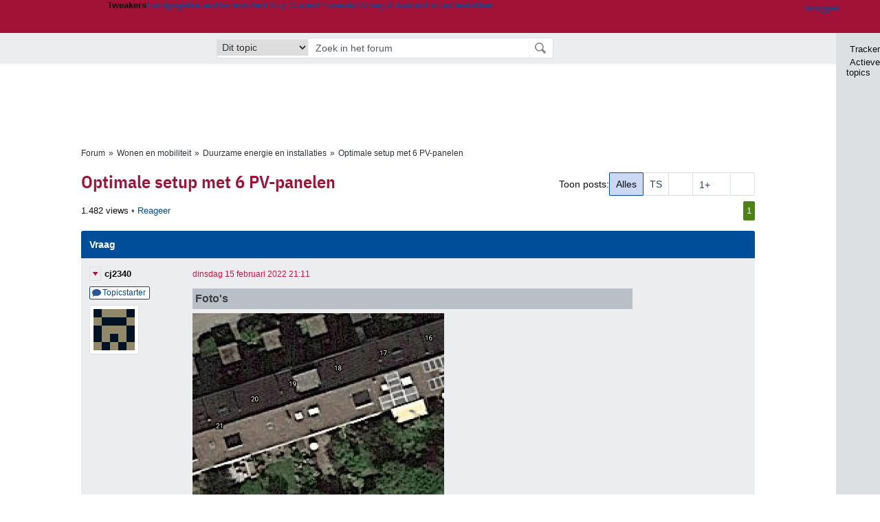

--- FILE ---
content_type: text/html; charset=UTF-8
request_url: https://gathering.tweakers.net/forum/list_messages/2116572
body_size: 60202
content:
<!doctype html><!-- © 1998 - 2026 DPG Media B.V. -->
<html dir="ltr" lang="NL"><head>
        <meta charset="UTF-8">
<meta name="viewport" content="width=device-width">

                    <title>Optimale setup met 6 PV-panelen - Duurzame energie en installaties - GoT</title>
        <link rel="navigator" title="Spring voorbij navigatie" href="https://gathering.tweakers.net/forum/list_messages/2116572#headlines-start">

                            <link rel="preload" href="https://tweakers.net/x/build/fonts/IBMPlexSansCondensed-Regular.woff2" as="font" type="font/woff2" crossorigin>
                <link rel="preload" href="https://tweakers.net/x/build/fonts/IBMPlexSansCondensed-SemiBold.woff2" as="font" type="font/woff2" crossorigin>
            
                                            <link rel="canonical" href="https://gathering.tweakers.net/forum/list_messages/2116572">
                                            <link rel="shortcut icon" href="https://tweakers.net/favicon.ico" type="image/x-icon">
            <link rel="search" type="application/opensearchdescription+xml" title="GoT" href="https://tweakers.net/opensearch/forum/">
                                        <link rel="alternate" title="Gathering of Tweakers Active Topics RSS" type="application/rss+xml" href="https://gathering.tweakers.net/forum/rss">
                            <link rel="alternate" title="RSS feed van /list_messages/2116572" type="application/rss+xml" href="https://gathering.tweakers.net/rss/list_messages/2116572">
            
            <link rel="stylesheet" href="https://tweakers.net/x/styles/framework/main.a205b0bd7b8f3d79017feae5f9823fc0.css" type="text/css">
                    <link rel="stylesheet" href="https://tweakers.net/x/styles/framework/layout.f0e7c3292cdbc29ea6331e3178af1c40.css" type="text/css">
                    <link rel="stylesheet" href="https://tweakers.net/x/styles/forum/forum.783c33cf164054b61c5c3090d759c936.css" type="text/css">
                    <link rel="stylesheet" href="https://tweakers.net/x/styles/articles/imageviewer.c03b73aa66911b89525dab45ca857837.css" type="text/css">
                    <link rel="stylesheet" href="https://tweakers.net/x/styles/framework/framework_compact.1e4dffdc760d00d8ca6874b1320f0c33.css" type="text/css">
                    <link rel="stylesheet" href="https://tweakers.net/x/styles/framework/framework_cozy.d65b064e8b1b8501ac4771bb9e1f9d6a.css" type="text/css">
                    <link rel="stylesheet" href="https://tweakers.net/x/styles/responsive/grade_xl.6b8494ffbdba583148ab6b7339107764.css" type="text/css" media="(min-width: 1540px)">
                    <link rel="stylesheet" href="https://tweakers.net/x/styles/responsive/grade_lg.3a570bad8e154174c3aead3a833603e5.css" type="text/css" media="(max-width: 1539px)">
                    <link rel="stylesheet" href="https://tweakers.net/x/styles/responsive/grade_md.c549fa6ae1f1624af301b150f5ee4eb1.css" type="text/css" media="(max-width: 1159px)">
                    <link rel="stylesheet" href="https://tweakers.net/x/styles/responsive/grade_sm.4509c3a3158dcff92f4e9cd1fb5fc3d6.css" type="text/css" media="(max-width: 799px)">
                    <link rel="stylesheet" href="https://tweakers.net/x/styles/responsive/grade_xs.a71f35030394020cce0ecd9beb57f339.css" type="text/css" media="(max-width: 499px)">
                                        
            
            <link rel="stylesheet" href="https://tweakers.net/x/build/components.528ebc68.css">

                    
            
    <link rel="stylesheet" href="https://tweakers.net/x/build/website.9e8182d0.css">

    <link rel="stylesheet" href="https://tweakers.net/x/build/guard-unstyled-content.ef3f166d.css">
<script>
                var tweakersConfig = {"heightImportantElementSelector":"h1","board_img_url":"https:\/\/tweakers.net\/g\/forum\/","BaseURL":"https:\/\/gathering.tweakers.net\/","TnetBaseURL":"https:\/\/tweakers.net\/","ForumBaseURL":"https:\/\/gathering.tweakers.net\/","ImgURL":"https:\/\/tweakers.net\/","csrfToken":"1CXSChwgTPFLVhR23gstzv","countryCode":"NL","requestId":"Twk-eun-app4_330.2.0_1444231_1CXSChwdEP69Qd1kZURBRT","UserID":0,"clickToLoad":true,"activeFeatureFlagNames":[],"compare":{"initialCompareBasket":[],"defaultCompareUrl":"https:\/\/tweakers.net\/pricewatch\/compare\/0\/","compareMax":50,"timestamp":1769257685},"privacyGateVendors":{"usabilla":{"purpose":"marketing","humanPurpose":"Marketing","name":"Usabilla","regex":null},"youtube":{"purpose":"social-media","humanPurpose":"Sociale media","name":"YouTube","regex":"^(https:)?\/\/((www\\.)?youtube(-nocookie)?\\.com|youtu\\.be)\/"},"omny":{"purpose":"social-media","humanPurpose":"Sociale media","name":"Omny","regex":"^(https:)?\/\/omny\\.fm\/"},"googlemaps":{"purpose":"social-media","humanPurpose":"Sociale media","name":"Google Maps","regex":"^(https:)?\/\/maps\\.google\\.com\/maps\/"},"streamable":{"purpose":"social-media","humanPurpose":"Sociale media","name":"Streamable","regex":"^(https:)?\/\/streamable\\.com\/"},"soundcloud":{"purpose":"social-media","humanPurpose":"Sociale media","name":"Soundcloud","regex":"^(https:)?\/\/((w\\.)?soundcloud\\.com|snd\\.sc)\/"},"knightlab":{"purpose":"marketing","humanPurpose":"Marketing","name":"Knight Lab","regex":"^(https:)?\/\/cdn\\.knightlab\\.com\/libs\/juxtapose\/"},"tweakzones":{"purpose":"functional","humanPurpose":"functional","name":"Tweakzones","regex":"^(https:)?\/\/charts\\.tweakzones\\.net\/"},"tweakimg":{"purpose":"functional","humanPurpose":"functional","name":"Tweakimg","regex":"^(https:)?\/\/(ic\\.)?tweakimg\\.net\/"},"vimeo":{"purpose":"functional","humanPurpose":"functional","name":"Vimeo","regex":"^(https:)?\/\/player\\.vimeo\\.com\/"},"eventix":{"purpose":"functional","humanPurpose":"functional","name":"Eventix","regex":"^(https:)?\/\/shop\\.eventix\\.io\/"},"pexi":{"purpose":"functional","humanPurpose":"functional","name":"Pexi","regex":"^(https:)?\/\/(ads|static|widgets)\\.pexi\\.nl\/"},"datawrapper":{"purpose":"functional","humanPurpose":"functional","name":"Datawrapper","regex":"^(https:)?\/\/(datawrapper\\.dwcdn\\.net|cf\\.datawrapper\\.de)\/"},"yourticketprovider":{"purpose":"functional","humanPurpose":"functional","name":"Yourticketprovider","regex":"^(https:)?\/\/shop\\.yourticketprovider\\.nl\/"},"dpgwidgets":{"purpose":"functional","humanPurpose":"functional","name":"DPG Widgets","regex":"^(https:)?\/\/simservice\\.dpgmm\\.nl\/"}}};
                document.documentElement.classList.add('js');
            </script>
<script>
    window._privacy = window._privacy || [];
</script>
<script>
    window._comscore = [{"c1":"2","c2":"11464450","ns_site":"total","nmo_02":"0","nmo_10":"0","cs_fpid":"019beff9-d3bd-7236-8566-28052ee14762","options":{"enableFirstPartyCookie":true}}];
</script>
    <script src="https://tweakers.net/x/build/runtime.d16f59af.js"></script><script src="https://tweakers.net/x/build/forum.695be259.js"></script>

        <script src="https://tweakers.net/x/build/5458.8f93575c.js"></script><script src="https://tweakers.net/x/build/6826.3019cf37.js"></script><script src="https://tweakers.net/x/build/2879.3bd2d4cd.js"></script><script src="https://tweakers.net/x/build/4648.c296e6a1.js"></script><script src="https://tweakers.net/x/build/9713.5225fbc5.js"></script><script src="https://tweakers.net/x/build/4277.88fe67c5.js"></script><script src="https://tweakers.net/x/build/6326.dac07238.js"></script><script src="https://tweakers.net/x/build/website.8b2532f6.js"></script>
    <script src="https://tweakers.net/x/build/frontpage.27cacf17.js"></script>
    <script src="https://tweakers.net/x/build/4596.9de7a6c9.js"></script><script src="https://tweakers.net/x/build/components.4e8d5ff8.js"></script>

                    <script src="https://tweakers.net/x/scripts/min/general.2ef0da12b70b5394dc6faf9166e7b777.js"></script>
            <script src="https://tweakers.net/x/scripts/min/framework.4ba504b7dbd8d5ec7a1ae736dec23b94.js"></script>
            <script src="https://tweakers.net/x/scripts/min/compare_storage.686d2ede0099ee0037e56e8337b4dda0.js"></script>
            <script src="https://tweakers.net/x/scripts/min/responsive.b432f21ab17613330255e877ce6b7299.js"></script>
            <script src="https://tweakers.net/x/scripts/min/clicks.9d0b6d4048b5d7e532404d54961f38d4.js"></script>
            <script src="https://tweakers.net/x/scripts/min/forum.195d76f610bbc4345829eabec3398fbb.js"></script>
            <script src="https://tweakers.net/x/scripts/responsive/min/forum.2e24dbd1e8e994bca1b9aba759207ee3.js"></script>
            <script src="https://tweakers.net/x/scripts/min/imageviewer.fd17a2c152cde812b6ae93aeeb710644.js"></script>
            <script src="https://tweakers.net/x/scripts/framework/full_focus.ee966334a9725b289bb69ce78232c92b.js"></script>
            <script src="https://sb.scorecardresearch.com/cs/11464450/beacon.js"></script>
    
                    <script>
                window.cmpProperties = {
        integratorId: 'tweakers',
        language: 'nl',
        darkModeEnabled: window.themeService?.getCurrentTheme() === 'twk-dark',
    }
        </script>
            <script>
            if (window.BannerManager){
    BannerManager.init();
        BannerManager.addTag('ia', 'a1', {});
    BannerManager.addTag('ia2', 'a2', {});
    BannerManager.addTag('ia3', 'a3', {});
    BannerManager.addTag('ia4', 'a4', {});
    BannerManager.addTag('tb', 'h1', {"reserveSpace":true,"replacement":{"type":"fallback","content":"<div class=\"fallback\"><a href=\"https:\/\/tweakers.net\/best-buy-guide\/videokaarten\/\"><div class=\"fallback__text\"><h3>Wat zijn de beste videokaarten van dit moment?<\/h3><h4>Lees het in de Videokaart Best Buy Guide<\/h4><\/div><div class=\"ctaButton fwd\"><\/div><twk-icon name=\"twk-logo-full\" class=\"icon fallback__logo-image\"><\/twk-icon><\/a><\/div>"}});

}

window.openDataLayer = window.openDataLayer || {};
window.openDataLayer.pageViewId = '019beff9-d3b5-7813-a252-da7090526022';

        </script>
    

<script type="application/ld+json">{"@context":"https:\/\/schema.org","@graph":[{"@type":"Organization","@id":"https:\/\/tweakers.net\/#organization","name":"Tweakers","url":"https:\/\/tweakers.net\/","logo":{"@type":"ImageObject","url":"https:\/\/tweakers.net\/logo.png"},"foundingDate":"1998-09-30","address":{"@type":"PostalAddress","streetAddress":"Joan Muyskenweg 43","addressLocality":"Amsterdam","postalCode":"1114 AN","addressCountry":"NL"},"memberOf":{"@type":"Organization","@id":"https:\/\/www.dpgmediagroup.com\/nl-NL\/#organization","name":"DPG Media B.V.","address":{"@type":"PostalAddress","streetAddress":"Van der Madeweg 40","addressLocality":"Amsterdam","postalCode":"1114 AM","addressCountry":"NL"}},"sameAs":["https:\/\/en.wikipedia.org\/wiki\/Tweakers","https:\/\/nl.wikipedia.org\/wiki\/Tweakers","https:\/\/www.facebook.com\/Tweakers.net"]}]}</script>
                    <script async src="https://advertising-cdn.dpgmedia.cloud/web-advertising/17/5/0/advert-xandr.js" type="application/javascript"></script><script async data-advert-src="https://adsdk.microsoft.com/ast/ast.js" data-advert-vendors="32"></script><script async src="https://cdn.optoutadvertising.com/script/ootag.v2.min.js"></script><style>[data-advert-slot-state]>[id$=-videoWrapper]{width:100%}[data-advert-slot-state]>[id$=-videoWrapper] iframe[id^=pp-iframe-]{display:block}</style><script async src="https://advertising-cdn.dpgmedia.cloud/native-templates/prod/tweakers/templates.js"></script><script async src="https://advertising-cdn.dpgmedia.cloud/native-renderer/main.js"></script><script type="application/javascript">(function(){if(document.currentScript){document.currentScript.remove()}if("undefined"==typeof performance.mark){performance.mark=function(){}}performance.mark("advert - inline-script - start");function b(settings){const a=window.innerWidth,b=settings.xandr.breakpoints;return Object.keys(b).reduce((c,d)=>{if(b[d]<=a){if(null===c||b[d]>b[c]){c=d}}return c},null)}function c(a,c,settings,d){const e=b(settings),f=d.placeholderSizes&&d.placeholderSizes[a],g=f&&(f[e]||f.default);if(g){const b=document.getElementById(c||a);if(b){const c=d.permanentPlaceholders&&d.permanentPlaceholders[a],f=c&&(!0===c||c[e]||c.default);b.setAttribute("data-advert-placeholder-collapses",(!f).toString());b.setAttribute("data-advert-placeholder-size",g.join("x"));b.style["min-height"]=`${g[1]}px`}}}function d(a){if(a.node&&"true"===a.node.getAttribute("data-advert-placeholder-collapses")){a.node.style["min-height"]=null}}window.advert=window.advert||{};window.advert.cmd=window.advert.cmd||[];function e(settings,a){f(settings);window.getAdvertSlotByName=a=>{return window.advert.getSlot(a)};window.getAdvertSlotById=a=>{return window.advert.getSlot(window.advert.getSlotNameFromMapping(a))};window.loadAdvertSlot=(b,d)=>{return new Promise((e,f)=>{c(b,d,settings,a);window.advert.cmd.push(["loaded",()=>{window.advert.loadSlot(b,d).then(e).catch(f)}])})};}function f(settings){window.advert.cmd.push(()=>{window.advert.pubsub.subscribe("slot.rendered",d);window.advert.init(settings)})}window.loadAdvertSettings=(settings,a)=>{if(!settings){console.error("[ADVERT] Trying to load without settings",settings);return}e(settings,a)};performance.mark("advert - inline-script - end")})();</script><style>[data-advert-slot-state]{display:-webkit-box;display:-ms-flexbox;display:flex;-webkit-box-align:center;-ms-flex-align:center;align-items:center;-webkit-box-pack:center;-ms-flex-pack:center;justify-content:center}
[data-advert-slot-empty]:not([data-advert-placeholder-collapses=false]),[data-advert-slot-state=created]:not([data-advert-placeholder-collapses=false]){display:none}
[data-advert-label]:not([data-advert-slot-empty]){position:relative;margin-top:20px}.article [data-advert-label]:not([data-advert-slot-empty]){margin-top:35px;margin-bottom:15px}.relevancyColumn [data-advert-label]:not([data-advert-slot-empty]){margin-top:30px}[data-advert-label]:not([data-advert-slot-empty])::before{content:"";position:absolute;top:-13px;left:0;right:0;height:1px;background-color:#f1f2f4}@media(prefers-color-scheme: dark){:root:not(.twk-light) [data-advert-label]:not([data-advert-slot-empty])::before{background-color:#2e3338}}[data-advert-label]:not([data-advert-slot-empty])::after{content:"Advertentie";position:absolute;top:-13px;left:50%;-webkit-transform:translate(-50%, -50%);-ms-transform:translate(-50%, -50%);transform:translate(-50%, -50%);padding:0 5px;font-size:10px;line-height:1;color:#505962;background-color:#fff}@media(prefers-color-scheme: dark){:root:not(.twk-light) [data-advert-label]:not([data-advert-slot-empty])::after{color:#8f99a3;background-color:#22262a}}</style><script type="application/javascript">(function(){window.dataLayer=window.dataLayer||[];window.dataLayer.push({event:"monetizablePageView",timestamp:new Date().toISOString()});if(document.currentScript){document.currentScript.remove()}})();</script><script type="application/javascript">(function(settings,a,b){if(document.currentScript){document.currentScript.remove()}performance.mark("advert - load-settings - start");if(!window.loadAdvertSettings){console.error("[ADVERT] Tried to load advert settings before main initialisation.");return}window.loadAdvertSettings(settings,a);performance.mark("advert - load-settings - end")})({"xandr":{"memberId":7463,"disablePSA":true,"enableSafeFrame":false,"breakpoints":{"small":0,"medium":500,"large":800,"xlarge":1160},"targeting":{"pag":"forum","cat":["forum"],"zone":"nl","cid":"30-2116572","shopIds":[],"bsuit":["NScreened"],"channel":["men","science-technology"],"featureflags":[],"pub":["dpg","tweakers"],"env":{"small":["web","mweb"],"medium":["web"],"large":["web"],"xlarge":["web"]}},"slots":[{"name":"h1-forumdetail","placement":{"small":"tweakers_wsc_forum_detail_h1","medium":"tweakers_wmc_forum_detail_h1","large":"tweakers_wmc_forum_detail_h1","xlarge":"tweakers_wmc_forum_detail_h1"},"gpid":{"small":"tweakers_wsc_forum","medium":"tweakers_wmc_forum","large":"tweakers_wmc_forum","xlarge":"tweakers_wmc_forum"},"sizeMapping":"h1-forumdetail","preload":{"default":false,"small":true,"medium":true,"large":true,"xlarge":true},"targeting":{"pos":"h1","slot":"h1-detail"}},{"name":"v1-forum","placement":{"small":"tweakers_wsc_forum_detail_v1","medium":"tweakers_wmc_forum_detail_v1","large":"tweakers_wmc_forum_detail_v1","xlarge":"tweakers_wmc_forum_detail_v1"},"gpid":{"small":"tweakers_wsc_forum","medium":"tweakers_wmc_forum","large":"tweakers_wmc_forum","xlarge":"tweakers_wmc_forum"},"sizeMapping":"v1-forum","preload":{"default":false,"large":true,"xlarge":true},"showAdvertisementLabel":true,"targeting":{"pos":"v1","product":{"large":["seamless-image-multi","seamless-video-multi"],"xlarge":["seamless-image-multi","seamless-video-multi"]},"slot":"v1-forum"}},{"name":"a1-forumdetail","placement":{"small":"tweakers_wsc_forum_detail_a1","medium":"tweakers_wmc_forum_detail_a1","large":"tweakers_wmc_forum_detail_a1","xlarge":"tweakers_wmc_forum_detail_a1"},"gpid":{"small":"tweakers_wsc_forum","medium":"tweakers_wmc_forum","large":"tweakers_wmc_forum","xlarge":"tweakers_wmc_forum"},"sizeMapping":"a1-forumdetail","lazyLoad":true,"preload":{"default":false,"small":true,"medium":true,"large":true,"xlarge":true},"showAdvertisementLabel":true,"targeting":{"pos":"a1","slot":"a1-forumdetail"}},{"name":"a2-forumdetail","placement":{"small":"tweakers_wsc_forum_detail_a2","medium":"tweakers_wmc_forum_detail_a2","large":"tweakers_wmc_forum_detail_a2","xlarge":"tweakers_wmc_forum_detail_a2"},"gpid":{"small":"tweakers_wsc_forum","medium":"tweakers_wmc_forum","large":"tweakers_wmc_forum","xlarge":"tweakers_wmc_forum"},"sizeMapping":"a1-forumdetail","lazyLoad":true,"preload":{"default":false,"small":true,"medium":true,"large":true,"xlarge":true},"showAdvertisementLabel":true,"targeting":{"pos":"a2","slot":"a2-forumdetail"}},{"name":"a3-forumdetail","placement":{"small":"tweakers_wsc_forum_detail_a3","medium":"tweakers_wmc_forum_detail_a3","large":"tweakers_wmc_forum_detail_a3","xlarge":"tweakers_wmc_forum_detail_a3"},"gpid":{"small":"tweakers_wsc_forum","medium":"tweakers_wmc_forum","large":"tweakers_wmc_forum","xlarge":"tweakers_wmc_forum"},"sizeMapping":"a1-forumdetail","lazyLoad":true,"preload":{"default":false,"small":true,"medium":true,"large":true,"xlarge":true},"showAdvertisementLabel":true,"targeting":{"pos":"a2","slot":"a2-forumdetail"}},{"name":"a4-forumdetail","placement":{"small":"tweakers_wsc_forum_detail_a4","medium":"tweakers_wmc_forum_detail_a4","large":"tweakers_wmc_forum_detail_a4","xlarge":"tweakers_wmc_forum_detail_a4"},"gpid":{"small":"tweakers_wsc_forum","medium":"tweakers_wmc_forum","large":"tweakers_wmc_forum","xlarge":"tweakers_wmc_forum"},"sizeMapping":"a1-forumdetail","lazyLoad":true,"preload":{"default":false,"small":true,"medium":true,"large":true,"xlarge":true},"moveBehaviour":"copy","showAdvertisementLabel":true,"targeting":{"pos":"a4","slot":"a4-forumdetail"}}],"sizeMapping":{"h1-forumdetail":{"small":[[320,50],[320,100],[300,250],[336,280],[2,2]],"large":[[728,90],[970,250],[970,251]],"xlarge":[[728,90],[970,250],[970,251]]},"v1-forum":{"large":[[300,600],[120,600],[300,250],[160,600],[300,260]],"xlarge":[[300,600],[120,600],[300,250],[160,600],[300,260]]},"a1-forumdetail":{"small":[[300,250],[320,240],[336,280],[320,260]],"medium":[[300,250],[300,260]],"large":[[300,250],[300,260]],"xlarge":[[300,250],[970,250],[300,260]]}},"lazyLoadThreshold":{"small":300,"default":800},"multiPositions":[],"slotNameMappings":{"a1":{"small":"a1-forumdetail","default":null,"medium":"a1-forumdetail","large":"a1-forumdetail","xlarge":"a1-forumdetail"},"a2":{"small":"a2-forumdetail","default":null,"medium":"a2-forumdetail","large":"a2-forumdetail","xlarge":"a2-forumdetail"},"a3":{"small":"a3-forumdetail","default":null,"medium":"a3-forumdetail","large":"a3-forumdetail","xlarge":"a3-forumdetail"},"a4":{"small":"a4-forumdetail","default":null,"medium":"a4-forumdetail","large":"a4-forumdetail","xlarge":"a4-forumdetail"},"v1":{"large":"v1-forum","default":null,"xlarge":"v1-forum"},"h1":{"small":"h1-forumdetail","default":null,"medium":"h1-forumdetail","large":"h1-forumdetail","xlarge":"h1-forumdetail"}},"features":{"brandMetrics":false,"experiments":false,"snowplow":true,"privacy":true,"cxense":false,"dmoi":true,"optOut":true,"heavyAdTracking":false,"pageViewId":true,"performanceMonitoring":true},"dmoi":{"apiKey":"e2wuTmOEm7Rmgh5G0jwCG6GhKOqJta1hW7QfNP77","rdmoiSource":"rdpgmedia.nl","source":"dpgmedia.nl"},"optOut":{"publisher":152,"slots":{},"pageTargetingKeys":["zone"],"includeTargeting":true,"onlyNoConsent":true},"performanceMonitoring":{"sampleSize":0.0001},"nativeTemplates":{"renderConfig":{"callToActionCharacterFilter":"[&$]+","variables":{},"fallbackTemplate":"native-post","callToActionDefaultText":"meer info","tracking":{"enabledEvents":["slideImpressions","slideClicks","leadformClose","leadformImpression","leadformCancel","leadformSubmit","leadformSubmitFailure","leadformClickout"]}},"feedContext":{"profile":"tweakers","navigation":"forum"}},"conditionalConfigurations":[{"conditions":[[{"field":"cookie:twk-theme","comparer":"eq","value":"twk-dark"}]],"config":[{"kind":"N","path":["targeting","darkmodus"],"rhs":true},{"kind":"N","path":["nativeTemplates","renderConfig","darkMode"],"rhs":true}]},{"conditions":[[{"field":"cookie:twk-theme","comparer":"eq","value":"twk-light"}]],"config":[{"kind":"N","path":["targeting","darkmodus"],"rhs":false},{"kind":"N","path":["nativeTemplates","renderConfig","darkMode"],"rhs":false}]},{"conditions":[[{"field":"fraction","comparer":"lte","value":0.07}]],"config":[{"kind":"N","path":["nativeTemplates","renderConfig","tracking","attentionMeasurement"],"rhs":{"allowedProducts":["seamless-carousel","seamless-carousel-shop","seamless-collection-image","seamless-collection-video","seamless-image","seamless-image-shop","seamless-image-mini","seamless-image-multi","seamless-video-multi","seamless-video","seamless-video-shop","carousel-template"],"ctxId":"37122525","enabled":true,"plcId":"20251601004","cmpId":"16082025"}}]}]},"debugInfo":{"generationDateTime":"2026-01-24T12:28:06.042Z","profile":"tweakers","version":"189","stage":"prod"}},{"placeholderSizes":{"a1":{},"a2":{},"a3":{},"a4":{},"v1":{},"h1":{}}},[]);</script>
            </head>
    <body class="page-grid has-sidebar">
        <nav class="skip-to-main">
    <p >Ga direct naar </p>
    <ol>
        <li><a href=" #contentArea ">Ga naar hoofdinhoud</a></li>
        <li><a href="#search-bar-input">Ga naar de zoekbalk</a></li>
    </ol>
</nav>
<style>
    .skip-to-main {
        position: fixed;
        left: -300px;
    }

    .skip-to-main:focus-within {
        top: 4rem;
        left: 2rem;
        z-index: 200;
        padding: 1rem;
        background-color: var(--surface-card-color);
        border: 1px solid var(--border-card-color);
    }
</style>
        <div id="top" class="header-grid"><div class="twk-site-menu-wrapper">
    <nav class="twk-site-menu-bar" id="menubar">
        <twk-site-menu>
            <div class="responsive-navigation-trigger more" data-site-menu-action="navigation">
                <a href="#" class="trigger" role="button" aria-haspopup="dialog" aria-expanded="false"><span class="visuallyhidden">Website menu"</span><twk-icon name="fa-bars" class="icon" role="presentation"></twk-icon></a>
            </div>
            <div class="site-logo">
                <a href="https://tweakers.net/" aria-label="Tweakers: tech-community, nieuws, reviews en de Pricewatch">
                    <twk-icon name="twk-logo-full" class="icon logo" role="img"></twk-icon>
                </a>
            </div>
            <b class="site-name">Tweakers</b>
            <menu class="site-navigation" role="menubar" aria-label="Website menu">
                <li class="frontpage" role="none"><a href="https://tweakers.net/" role="menuitem">Frontpage</a></li>
                                    
                    <li                        data-position="1"
                        data-link-name="Nieuws"
                                                 data-priority="1"                         role="none"
                    >
                        <a href="https://tweakers.net/nieuws/" role="menuitem">Nieuws</a>

                                            </li>
                                    
                    <li                        data-position="2"
                        data-link-name="Reviews"
                                                 data-priority="1"                         role="none"
                    >
                        <a href="https://tweakers.net/reviews/" role="menuitem">Reviews</a>

                                            </li>
                                    
                    <li class="more"                        data-position="3"
                        data-link-name="Best Buy Guides"
                         data-short-link-name="BBG"                          data-priority="1"                         role="none"
                    >
                        <a href="#" role="menuitem" class="trigger" aria-haspopup="menu" aria-expanded="false">Best Buy Guides</a>

                                                    <div class="dropdown-menu">
                                <ul role="menu">
                                                                            <li role="none">
                                            <a href="https://tweakers.net/best-buy-guide/smartphones/" role="menuitem">Smartphones</a>
                                        </li>
                                                                            <li role="none">
                                            <a href="https://tweakers.net/best-buy-guide/laptops/" role="menuitem">Laptops</a>
                                        </li>
                                                                            <li role="none">
                                            <a href="https://tweakers.net/best-buy-guide/desktops/" role="menuitem">Desktops</a>
                                        </li>
                                                                            <li role="none">
                                            <a href="https://tweakers.net/best-buy-guide/televisies/" role="menuitem">Televisies</a>
                                        </li>
                                                                            <li role="none">
                                            <a href="https://tweakers.net/best-buy-guide/tablets/" role="menuitem">Tablets</a>
                                        </li>
                                                                            <li role="none">
                                            <a href="https://tweakers.net/best-buy-guide/smartwatches/" role="menuitem">Smartwatches</a>
                                        </li>
                                                                            <li role="none">
                                            <a href="https://tweakers.net/best-buy-guide/hoofdtelefoons/" role="menuitem">Hoofdtelefoons</a>
                                        </li>
                                                                            <li role="none">
                                            <a href="https://tweakers.net/best-buy-guide/powerbanks/" role="menuitem">Powerbanks</a>
                                        </li>
                                                                            <li role="none">
                                            <a href="https://tweakers.net/best-buy-guide/monitors/" role="menuitem">Monitors</a>
                                        </li>
                                                                            <li role="none">
                                            <a href="https://tweakers.net/best-buy-guide/videokaarten/" role="menuitem">Videokaarten</a>
                                        </li>
                                                                            <li role="none">
                                            <a href="https://tweakers.net/best-buy-guide/processors/" role="menuitem">Processors</a>
                                        </li>
                                                                            <li role="none">
                                            <a href="https://tweakers.net/best-buy-guide/moederborden/" role="menuitem">Moederborden</a>
                                        </li>
                                                                            <li role="none">
                                            <a href="https://tweakers.net/best-buy-guide/behuizingen/" role="menuitem">Behuizingen</a>
                                        </li>
                                                                            <li role="none">
                                            <a href="https://tweakers.net/best-buy-guide/solid-state-drives/" role="menuitem">Ssd's</a>
                                        </li>
                                                                            <li role="none">
                                            <a href="https://tweakers.net/best-buy-guide/voedingen/" role="menuitem">Voedingen</a>
                                        </li>
                                                                            <li role="none">
                                            <a href="https://tweakers.net/best-buy-guide/netwerken/" role="menuitem">Netwerken</a>
                                        </li>
                                                                            <li role="none">
                                            <a href="https://tweakers.net/best-buy-guide/e-readers/" role="menuitem">E-readers</a>
                                        </li>
                                                                    </ul>
                            </div>
                                            </li>
                                    
                    <li                        data-position="4"
                        data-link-name="Pricewatch"
                                                 data-priority="1"                         role="none"
                    >
                        <a href="https://tweakers.net/pricewatch/" role="menuitem">Pricewatch</a>

                                            </li>
                                    
                    <li                        data-position="5"
                        data-link-name="Vraag &amp; Aanbod"
                                                 data-priority="3"                         role="none"
                    >
                        <a href="https://tweakers.net/aanbod/" role="menuitem">Vraag &amp; Aanbod</a>

                                            </li>
                                    
                    <li class="active"                        data-position="6"
                        data-link-name="Forum"
                                                 data-priority="1"                         role="none"
                    >
                        <a href="https://gathering.tweakers.net/" role="menuitem">Forum</a>

                                            </li>
                                    
                    <li                        data-position="7"
                        data-link-name="Deals"
                                                 data-priority="4"                         role="none"
                    >
                        <a href="https://tweakers.net/pricewatch/deals/" role="menuitem">Deals</a>

                                            </li>
                                                                                
                    <li class="more last"                        data-position="8"
                        data-link-name="Meer"
                                                 data-priority="1"                         role="none"
                    >
                        <a href="#" role="menuitem" class="trigger" aria-haspopup="menu" aria-expanded="false">Meer</a>

                                                    <div class="dropdown-menu">
                                <ul role="menu">
                                                                            <li role="none">
                                            <a href="https://tweakers.net/video/" role="menuitem">Video</a>
                                        </li>
                                                                            <li role="none">
                                            <a href="https://tweakers.net/info/podcast/" role="menuitem">Podcasts</a>
                                        </li>
                                                                            <li role="none">
                                            <a href="https://tweakers.net/downloads/" role="menuitem">Downloads</a>
                                        </li>
                                                                            <li role="none">
                                            <a href="https://tweakers.net/it-pro/" role="menuitem">IT Pro</a>
                                        </li>
                                                                            <li role="none">
                                            <a href="https://tweakers.net/gallery/" role="menuitem">Profielen</a>
                                        </li>
                                                                            <li role="none">
                                            <a href="https://tweakersgear.net" rel="external" role="menuitem">TweakersGear</a>
                                        </li>
                                                                            <li role="none">
                                            <a href="https://tweakers.net/carriere/it-banen/zoeken/" role="menuitem">Carri&egrave;re</a>
                                        </li>
                                                                            <li role="none">
                                            <a href="https://tweakers.net/info/acties-en-evenementen/" role="menuitem">Acties & Events</a>
                                        </li>
                                                                            <li role="none">
                                            <a href="https://tweakers.net/abonnementen/" id="subscriptionShopUrl" role="menuitem">Steun Tweakers</a>
                                        </li>
                                                                            <li role="none">
                                            <a href="https://tweakers.net/info/algemene-voorwaarden/huisregels/" role="menuitem">Huisregels</a>
                                        </li>
                                                                            <li role="none">
                                            <a href="https://tweakers.net/info/over-tweakers/" role="menuitem">Over Tweakers</a>
                                        </li>
                                                                    </ul>
                            </div>
                                            </li>
                            </menu>
                            <menu id="userbar" class="user-navigation" aria-label="Gebruikers menu" role="menubar">
        <li class="account login" role="none">
        <a href="https://tweakers.net/my.tnet/login/?location=https://gathering.tweakers.net/forum/list_messages/2116572" role="menuitem" title="Inloggen" role="menuitem" aria-label="Inloggen">
            <twk-icon name="fa-right-to-bracket" class="icon" role="img"></twk-icon>
            <span>Inloggen</span>
        </a>
    </li>
    <li class="icon more compare empty" data-site-menu-action="compare-basket" role="none">
        <a href="#" class="trigger" title="Vergelijken" aria-label="Vergelijken" role="menuitem" aria-haspopup="dialog" aria-expanded="false">
            <twk-icon name="fa-list" class="icon" role="img"></twk-icon>
            <twk-counter id="newCompareItemCount" value="0" aria-label="Aantal producten in vergelijkingslijst" role="status">0</twk-counter>
        </a>
    </li>
    <li class="icon more settings" data-site-menu-action="settings" role="none">
        <a href="#" class="trigger" title="Weergave-opties" aria-label="Weergave-opties" role="menuitem" aria-haspopup="dialog" aria-expanded="false">
            <twk-icon name="fa-gear" class="icon" role="img"></twk-icon>
            <twk-icon name="twk-flag-nl" class="icon flag" aria-label="Landinstelling: NL" role="status"></twk-icon>
        </a>
    </li>
</menu>
                                </twk-site-menu>
    </nav>

                </div>
    <div id="searchbar">
    <div id="search">
        <a href="https://www.truefullstaq.com/nl/over-ons/tweakers?utm_medium=referral&amp;utm_source=tweakers&amp;utm_campaign=hostedby&amp;utm_term=partner&amp;utm_content=logo" rel="external" id="not-false" title="Hosting door TrueFullstaq">
    <twk-icon name="twk-true-hosted-logo" class="icon"></twk-icon>
</a>
                    
<form action="https://gathering.tweakers.net/forum/find" id="mainSearch" class="keywordSearch" role="search">
            <input type="hidden" name="forumId[]" value="71">
        <div class="options">
            <select id="whereSelect" aria-label="Selecteer waar je wil zoeken">
                <option value="board">Alle forums</option>
                <option value="forum">Dit forum</option>
                                    <option value="topic" data-topicid="2116572"
                         selected
                    >Dit topic</option>
                    <option value="poster" data-topicid="2116572"
                        
                    >Dit topic (poster)</option>
                            </select>
        </div>
        <div class="keyword">
        <input id="search-bar-input" type="text" name="keyword" class="text" value="" placeholder="Zoek in het forum"
               onfocus="this.select()">
    </div>
    <input type="submit" class="submit" value="Zoeken">
</form>
<script>ForumMainSearch('whereSelect', 'forum')</script>

            </div>
</div>

        
    
    
</div>    <twk-sidebar-pane role="tabpanel" aria-hidden="true"></twk-sidebar-pane>
<twk-sidebar initial-action="">
    <div class="sidebar-buttons" role="tablist" aria-label="Sidebar navigatie">
        <button role="tab" title="Tracker" data-action="twk-sidebar-content-tracker" id="sidebar-tab-tracker">
            <twk-icon name="fa-rss" class="icon"></twk-icon>
            Tracker
        </button>
        <button role="tab" title="Actieve topics" data-action="twk-sidebar-content-activetopics" id="sidebar-tab-activetopics">
            <twk-icon name="fa-messages" class="icon"></twk-icon>
            Actieve topics
        </button>
            </div>
</twk-sidebar>
<div id="layout" class="content-grid ">
    <div id="contentArea">        <div id="b_tb" class="top-banner hideFromGradeXS loading reserveSpace" aria-hidden="true"><script>window.BannerManager && BannerManager.displayTag('b_tb')</script></div>
            
        
    <div id="forumheading">
                                    <ul class="bulletSeparatedList breadcrumb" itemprop="breadcrumb"><li><a href="https://gathering.tweakers.net/">Forum</a></li><li><a href="https://gathering.tweakers.net/forum/list_category/21">Wonen en mobiliteit</a></li><li><a href="https://gathering.tweakers.net/forum/list_topics/71">Duurzame energie en installaties</a></li><li><a href="https://gathering.tweakers.net/forum/list_messages/2116572">Optimale setup met 6 PV-panelen</a></li></ul>
                                
    
    

    <div id="title">
        <div class="filterPosts">
            Toon posts:
            <ul>
                <li class="active">
                    <a href="https://gathering.tweakers.net/forum/list_messages/2116572" title="Alle posts">
                        Alles
                    </a>
                </li>
                                    <li class="filter-topicstarter">
                        <a href="https://gathering.tweakers.net/forum/list_messages/2116572?data%5Bfilter_topicstarter%5D=1" title="Posts van topicstarter">
                            TS
                        </a>
                    </li>
                                <li class="filter-images">
                    <a href="https://gathering.tweakers.net/forum/list_messages/2116572?data%5Bfilter_images%5D=1" title="Posts met afbeeldingen">
                        <twk-icon name="fa-images" class="icon action-icon-inner images"></twk-icon>
                    </a>
                </li>
                                    <li class="filter-ratings">
                        <a class="action-icon-inner" href="https://gathering.tweakers.net/forum/list_messages/2116572?data%5Bfilter_ratings%5D=1" title="Posts met thumb-ups">
                            <span>1+</span><twk-icon name="fa-thumbs-up" class="icon thumbsup"></twk-icon>
                        </a>
                    </li>
                                                    <li class="filter-pins">
                    <a href="https://gathering.tweakers.net/forum/list_messages/2116572?data%5Bfilter_pins%5D=1" title="Gepinde posts">
                        <twk-icon name="fa-thumbtack" class="icon action-icon-inner pin"></twk-icon>
                    </a>
                </li>
            </ul>
        </div>
        <h1>
            Optimale setup met 6 PV-panelen
                    </h1>
    </div>

    
    
    
            <div class="topic_actions">
        <div class="pageIndex">
            <span class="pageDistribution">
                <span class="label">Pagina:</span> <span class="ctaButton selected current">1</span>
            </span>
        </div>

        
                    <span>Acties: </span>
            <ul class="action_list">
                <li class="viewcount">1.482 views</li><li class="add_reply"><a href="https://tweakers.net/my.tnet/login/?location=https://gathering.tweakers.net/forum/insert_message/2116572/0" title="plaats reactie op dit topic" onclick="return checkquickreply()">Reageer</a></li>
            </ul>
            </div>



    
</div>
<a href="javascript:scrolltomessage()" onfocus="this.blur();if(this.click)this.click()"></a>
<div id="content">

    <div class="sticky-container"><div id="b_sb" class="sticky-banner loading bannerLazyLoad" data-slotname="v1" aria-hidden="true"></div></div>

                                <h2 class="bar question">Vraag</h2>
<div class="message topicstarter"
    data-message-id="70610792" data-owner-id="1317540">
    <a name="70610792"></a>
    <div class="messageheader">
        <hr>
        <div class="date">
            <p>
                <a href="https://gathering.tweakers.net/forum/list_message/70610792#70610792" class="oldage" title="Reactie is meer dan 4 weken oud!"><span data-shortdate="15 februari 2022 21:11" data-datetime="15-02-2022 21:11" data-time="21:11" data-timestamp="1644955871"><span>dinsdag 15 februari 2022 21:11</span></span></a>
            </p>
        </div>
                                    <div class="message_actions">
                    <span>Acties: </span>
                    <ul class="action_list">
                        <li class="action-icon rating"><twk-thumbs-up-rating item-id="70610792" rating-count="" disabled></twk-thumbs-up-rating></li>
                    </ul>
                </div>
                        </div>

    <div class="poster avatar">
        <hr>
                    <div class="userklipklap">
                <div style="display:none">
                    <ul>
                        <li class="username"><span class="user">cj2340</span>
                        <li>Registratie: Januari 2020</li>
                        <li>
                            Laatst online: 07:19
                                                    </li>
                    </ul>
                    <ul>
                        <li><a href="https://tweakers.net/gallery/1317540">Profiel</a></li>
                                                <li><a href="https://gathering.tweakers.net/forum/find/poster/1317540/topics">Posthistorie (11 berichten)</a></li>
                    </ul>
                                    </div>
            </div>
        
        <div class="userheader">
            <p class="username">
                <a href="https://tweakers.net/gallery/1317540" class="user ellipsis">cj2340</a>                
            </p>

            

                                    <span class="labelCard single topicstarter"><a>Topicstarter</a></span>        </div>

                    <a href="https://tweakers.net/gallery/1317540"
                         class="thumb community" aria-label="cj2340"><img src="https://tweakers.net/identicon/1317540" width=60 height=60 alt="" loading="lazy">
            </a>
                    
                            
        
        
                                                        </div>

    <div class="post">
        <div class="messagecontent">
            <h5 class="rml" id="part_1">Foto&#039;s</h5><img src="https://tweakers.net/i/S3tSEBlaCPD57VpcQiFg8tXMhg0=/full-fit-in/4000x4000/filters:no_upscale():fill(white):strip_exif()/f/image/PkdgqZ4Dkpyd4Pb89alCU9X2.png?f=user_large" class="rml" width="366" height="318" alt="Afbeeldingslocatie: https://tweakers.net/i/S3tSEBlaCPD57VpcQiFg8tXMhg0=/full-fit-in/4000x4000/filters:no_upscale():fill(white):strip_exif()/f/image/PkdgqZ4Dkpyd4Pb89alCU9X2.png?f=user_large" loading="lazy"><br>
<img src="https://tweakers.net/i/N_O8cdxSyvj4Nf5KDGSXxYBEtJg=/full-fit-in/4000x4000/filters:no_upscale():fill(white):strip_exif()/f/image/gselqDNjcFDCREOqXQCnkHVT.png?f=user_large" class="rml" width="734" height="491" alt="Afbeeldingslocatie: https://tweakers.net/i/N_O8cdxSyvj4Nf5KDGSXxYBEtJg=/full-fit-in/4000x4000/filters:no_upscale():fill(white):strip_exif()/f/image/gselqDNjcFDCREOqXQCnkHVT.png?f=user_large" loading="lazy"><h5 class="rml" id="part_2">Beschikbare (dak)ruimte</h5>Maximaal 6 pv-panelen onder de dakramen.<br>
De ruimte tussen de dakgoot en de dakramen is 2,45 mtr en de breedte van de woning is 6,0 mtr. Hier kunnen 6 pv-panelen in landscape-opstelling geplaatst worden (2 rijen van 3 panelen).<br>
<br>
<i></i>Ik realiseer me dat er meer PV-panelen op het dak kunnen en dat dit economisch de meest verstandige keuze is, maar bij ons thuis is deze opstelling de gewenste.<br>
<br>
Het zichtbare pijpje op de foto wordt zsm verwijderd.<h5 class="rml" id="part_3">Schaduw</h5>geen<h5 class="rml" id="part_4">Jaarverbruik</h5>ongeveer 2200 tot 2300 kWh per jaar, geen plaats voor een elektrische auto en warmtepomp in de komende 10 jaar ook niet aan de orde.<h5 class="rml" id="part_5">Huidige elektriciteitsaansluiting</h5>3x 25ah<br>
Omvormer wordt aangesloten op 1-fase (bekabeling is al naar zolder gelegd).<h5 class="rml" id="part_6">Budget en doel</h5>Doelstelling is om met maximaal 6 panelen z&#039;n hoog mogelijk rendement te behalen. De panelen moeten volledig zwart (dus geen zichtbare lijnen) zijn.<br>
<br>
Budget: maximaal 5.000,- excl BTW. Bij voorkeur 3.500-4.000.<br>
<br>
Daarbij zijn goede/lange product- en vermogensgaranties ook van belang.<h5 class="rml" id="part_7">Wie gaat het project uitvoeren</h5>Installateur<h5 class="rml" id="part_8">Bijhouden van data</h5>Minimaal met een app van de omvormer, integratie in Home Assistant heeft de voorkeur. Liever geen data versturen aan een Chinese partij.<h5 class="rml" id="part_9">Reeds verkregen offertes</h5>Al een aantal offertes ontvangen maar nog geen goed gevoel over gehouden. Ervaring is dat de meeste adviseurs/installateurs alleen de producten adviseren die ze voordelig kunnen leveren. Idee is nu om de &quot;optimale&quot; setup voor onze woning te vinden en daarna deze uit te vragen bij partijen.<br>
<br>
Via Sunny Design en Valentin software heb ik een aantal berekeningen gemaakt. <br>
<br>
<i></i>PV-panelen<br>
Tot nu toe heb ik deze PV-panelen gevonden welke een optie zijn:<br>
- Sunpower SPR-MAX3-400<br>
- REC Alpha Pure 405W Half-Cut Full Black<br>
<br>
<i></i>Omvomers:<br>
Vanuit een adviseur is er geadviseerd om een SMA omvormer te kiezen en andere gaf aan dat micro-omvomers ook een goede optie zijn (Enphase IQ7A Micro Omvormer of APSystems DS3-L).<br>
<br>
Uit de berekening in Valentin Software kwam de combinatie tussen de REC-panelen en de IQ7A omvormer het hoogste uit qua opbrengst (2575 kWh per jaar).<br>
<br>
Graag wil ik weten wat volgens jullie de meest optimale setup voor onze PV-panelen zijn.  <img src="https://tweakers.net/g/s/worshippy.svg" width="34" height="16" alt="_/-\o_"><h5 class="rml" id="part_10">Regio</h5>West-Friesland (kop van Noord-Holland)
                    </div>

            </div>

    <div class="clear"></div>
</div>

        <h2 class="bar other">Alle reacties</h2>
<div id="b_ia" class="topic-banner pos1 loading" aria-hidden="true"><script>window.BannerManager && BannerManager.displayTag('b_ia')</script></div>
    <div class="message"
    data-message-id="70611164" data-owner-id="131389">
    <a name="70611164"></a>
    <div class="messageheader">
        <hr>
        <div class="date">
            <p>
                <a href="https://gathering.tweakers.net/forum/list_message/70611164#70611164" class="oldage" title="Reactie is meer dan 4 weken oud!"><span data-shortdate="15 februari 2022 21:39" data-datetime="15-02-2022 21:39" data-time="21:39" data-timestamp="1644957567"><span>dinsdag 15 februari 2022 21:39</span></span></a>
            </p>
        </div>
                                    <div class="message_actions">
                    <span>Acties: </span>
                    <ul class="action_list">
                        <li class="action-icon rating"><twk-thumbs-up-rating item-id="70611164" rating-count="" disabled></twk-thumbs-up-rating></li>
                    </ul>
                </div>
                        </div>

    <div class="poster avatar">
        <hr>
                    <div class="userklipklap">
                <div style="display:none">
                    <ul>
                        <li class="username"><span class="user">tijmeng</span>
                        <li>Registratie: December 2004</li>
                        <li>
                            Laatst online: 23-01 21:59
                                                    </li>
                    </ul>
                    <ul>
                        <li><a href="https://tweakers.net/gallery/131389">Profiel</a></li>
                                                <li><a href="https://gathering.tweakers.net/forum/find/poster/131389/topics">Posthistorie (875 berichten)</a></li>
                    </ul>
                                    </div>
            </div>
        
        <div class="userheader">
            <p class="username">
                <a href="https://tweakers.net/gallery/131389" class="user ellipsis">tijmeng</a>                
            </p>

            

            <p class="usertitle">Panasonic 7J</p>                                </div>

                    <a href="https://tweakers.net/gallery/131389"
                         class="thumb community" aria-label="tijmeng"><img src="https://tweakers.net/identicon/131389" width=60 height=60 alt="" loading="lazy">
            </a>
                    
                            
        
        
                                                        </div>

    <div class="post">
        <div class="messagecontent">
            Geen schaduw?? Lekker sma nemen! Ideaal met homeassistant. <br>
<br>
Kijk eens bij solaroutlet. Dan shop je 6 sunpowers of bv de Meyer burger 380wp panelen icm een sma 2.5. Heb je Europees spul, geen Chinese / oeigoeren handjes incl.montage voor 3700 incl btw. <br>
<br>
Een 3kw sma heb je niet nodig. Beetje aftoppen is niet erg en die panelen halen toch hun volle vermogen amper.<br>
<br>
Ga je voor Chinese spullen dan kan er 1000€ van af. Maar dat is een persoonlijke keuze
                    </div>

            </div>

    <div class="clear"></div>
</div>

    <div class="message"
    data-message-id="70611308" data-owner-id="8511">
    <a name="70611308"></a>
    <div class="messageheader">
        <hr>
        <div class="date">
            <p>
                <a href="https://gathering.tweakers.net/forum/list_message/70611308#70611308" class="oldage" title="Reactie is meer dan 4 weken oud!"><span data-shortdate="15 februari 2022 21:48" data-datetime="15-02-2022 21:48" data-time="21:48" data-timestamp="1644958133"><span>dinsdag 15 februari 2022 21:48</span></span></a>
            </p>
        </div>
                                    <div class="message_actions">
                    <span>Acties: </span>
                    <ul class="action_list">
                        <li class="action-icon rating"><twk-thumbs-up-rating item-id="70611308" rating-count="" disabled></twk-thumbs-up-rating></li>
                    </ul>
                </div>
                        </div>

    <div class="poster avatar">
        <hr>
                    <div class="userklipklap">
                <div style="display:none">
                    <ul>
                        <li class="username"><span class="user">Ronald</span>
                        <li>Registratie: Juli 2000</li>
                        <li>
                            Laatst online: 13:15
                                                    </li>
                    </ul>
                    <ul>
                        <li><a href="https://tweakers.net/gallery/8511">Profiel</a></li>
                                                <li><a href="https://gathering.tweakers.net/forum/find/poster/8511/topics">Posthistorie (16.670 berichten)</a></li>
                    </ul>
                                    </div>
            </div>
        
        <div class="userheader">
            <p class="username">
                <a href="https://tweakers.net/gallery/8511" class="user ellipsis">Ronald</a>                
            </p>

            

                                            </div>

                    <a href="https://tweakers.net/gallery/8511"
                         class="thumb community" aria-label="Ronald"><img src="https://tweakers.net/i/t5jQqmdXBcV_qcO98IO5aK787AU=/x/filters:max_bytes(5120):strip_icc():strip_exif()/u/8511/ronald_avatar.jpg?f=community" width=60 height=60 alt="" loading="lazy">
            </a>
                    
                            
        
        
                                                        </div>

    <div class="post">
        <div class="messagecontent">
            Om je even een vanaf prijs te geven: Een prijsvechter webshop komt 6x405Wp Jinko bij je op het dak leggen voor €2300 euro ex.btw in combinatie met een GoodWe omvormer.<br>
<br>
Voor €3000 ex.btw leggen ze de ruimte boven de dakramen ook vol (9 stuks, als het past) <br>
En dat levert 100% zeker meer op dan de hele dure luxe panelen.<br>
<br>
SMA omvormer voor systemen op deze schaal vind ik wel heel erg aan de prijs; voor vergelijkbaar of minder geld heb je APS DS3&#039;s... Dus dat als je geen GoodWe wil.<br>
<br>
<br>
Stop de 2000 euro die je over houdt maar in het potje &#039;aanbouw met plaats voor de warmtepomp&#039;... Zonde om dat zonder meerwaarde op je dak te leggen.
                    </div>

                    <p class="signature"><a href="https://pvoutput.org/intraday.jsp?id=95503&amp;sid=84236" rel="external nofollow">PV Output</a> - Obdam; SolarEdge SE5K &#039;Voor korte strings&#039;; 12x350Wp Oost-West 13°; 8x415Wp Zuid 10°; Totaal 7520Wp.</p>
            </div>

    <div class="clear"></div>
</div>

    <div class="message"
    data-message-id="70612562" data-owner-id="192109">
    <a name="70612562"></a>
    <div class="messageheader">
        <hr>
        <div class="date">
            <p>
                <a href="https://gathering.tweakers.net/forum/list_message/70612562#70612562" class="oldage" title="Reactie is meer dan 4 weken oud!"><span data-shortdate="16 februari 2022 02:24" data-datetime="16-02-2022 02:24" data-time="02:24" data-timestamp="1644974685"><span>woensdag 16 februari 2022 02:24</span></span></a>
            </p>
        </div>
                                    <div class="message_actions">
                    <span>Acties: </span>
                    <ul class="action_list">
                        <li class="action-icon rating"><twk-thumbs-up-rating item-id="70612562" rating-count="" disabled></twk-thumbs-up-rating></li>
                    </ul>
                </div>
                        </div>

    <div class="poster avatar">
        <hr>
                    <div class="userklipklap">
                <div style="display:none">
                    <ul>
                        <li class="username"><span class="user">AUijtdehaag</span>
                        <li>Registratie: Oktober 2006</li>
                        <li>
                            Niet online
                                                    </li>
                    </ul>
                    <ul>
                        <li><a href="https://tweakers.net/gallery/192109">Profiel</a></li>
                                                <li><a href="https://gathering.tweakers.net/forum/find/poster/192109/topics">Posthistorie (20.411 berichten)</a></li>
                    </ul>
                                    </div>
            </div>
        
        <div class="userheader">
            <p class="username">
                <a href="https://tweakers.net/gallery/192109" class="user ellipsis">AUijtdehaag</a>                
            </p>

            

                                            </div>

                    <a href="https://tweakers.net/gallery/192109"
                         class="thumb community" aria-label="AUijtdehaag"><img src="https://tweakers.net/i/1gwr1RdPcokn2JDeXpL5vxlvI-k=/x/filters:max_bytes(5120):strip_icc():strip_exif()/u/192109/zonnebloem.jpg?f=community" width=60 height=60 alt="" loading="lazy">
            </a>
                    
                            
        
        
                                                        </div>

    <div class="post">
        <div class="messagecontent">
            Hyundai is ook nog een mogelijkheid<br>
<a href="https://www.solar-bouwmarkt.nl/hyundai-zonnepanelen-400wp-hie-s400vg-full-black.html" rel="external nofollow" title="https://www.solar-bouwmarkt.nl/hyundai-zonnepanelen-400wp-hie-s400vg-full-black.html">https://www.solar-bouwmar...ie-s400vg-full-black.html</a><br>
<br>
Gewoon op een SMA inderdaad.<br>
Hoeft niet eens aan internet te hangen om uit te lezen.<br>
<br>
Steigertje bouwen en zelf doen.<br>
<br>
@<a href="https://tweakers.net/gallery/8511/">Ronald</a> <br>
Aps is incl. loggingapparaat nog steeds qua prijs vergelijkbaar met SMA.<br>
<br>
@<a href="https://tweakers.net/gallery/1317540/">cj2340</a> <br>
Mocht je het zelf willen doen heb ik nog een nieuwe 2.0 liggen en een 2e handse 2.5
                                                <p class="edit">[
                        Voor 27% gewijzigd door
                                                     <a href="https://tweakers.net/gallery/192109" rel="external">AUijtdehaag</a>                                                 op 16-02-2022 08:13
                                            ]</p>
                                    </div>

                    <p class="signature"><a href="https://tinyurl.com/pvo123" rel="external nofollow">PVOutput</a>  <a href="https://github.com/fonske" rel="external nofollow">Github</a> - Div ESP TK: <a href="https://tinyurl.com/mhiwemo" rel="external nofollow">MHI</a> - <a href="https://tinyurl.com/Clrder5E" rel="external nofollow">Clack</a> - <a href="https://tinyurl.com/mar8321" rel="external nofollow">Marstek</a></p>
            </div>

    <div class="clear"></div>
</div>

    <div class="message"
    data-message-id="70612832" data-owner-id="146731">
    <a name="70612832"></a>
    <div class="messageheader">
        <hr>
        <div class="date">
            <p>
                <a href="https://gathering.tweakers.net/forum/list_message/70612832#70612832" class="oldage" title="Reactie is meer dan 4 weken oud!"><span data-shortdate="16 februari 2022 07:35" data-datetime="16-02-2022 07:35" data-time="07:35" data-timestamp="1644993327"><span>woensdag 16 februari 2022 07:35</span></span></a>
            </p>
        </div>
                                    <div class="message_actions">
                    <span>Acties: </span>
                    <ul class="action_list">
                        <li class="action-icon rating"><twk-thumbs-up-rating item-id="70612832" rating-count="" disabled></twk-thumbs-up-rating></li>
                    </ul>
                </div>
                        </div>

    <div class="poster avatar">
        <hr>
                    <div class="userklipklap">
                <div style="display:none">
                    <ul>
                        <li class="username"><span class="user">ThinkPad</span>
                        <li>Registratie: Juni 2005</li>
                        <li>
                            Laatst online: 11:17
                                                    </li>
                    </ul>
                    <ul>
                        <li><a href="https://tweakers.net/gallery/146731">Profiel</a></li>
                                                <li><a href="https://gathering.tweakers.net/forum/find/poster/146731/topics">Posthistorie (39.667 berichten)</a></li>
                    </ul>
                                    </div>
            </div>
        
        <div class="userheader">
            <p class="username">
                <a href="https://tweakers.net/gallery/146731" class="user ellipsis">ThinkPad</a>                
            </p>

            

                                            </div>

                    <a href="https://tweakers.net/gallery/146731"
                         class="thumb community" aria-label="ThinkPad"><img src="https://tweakers.net/i/TVyGBL6cXkMjyW5NzPRD9ysL6yU=/x/filters:max_bytes(5120):strip_icc():strip_exif()/u/146731/crop562615a0aa64c.jpeg?f=community" width=60 height=60 alt="" loading="lazy">
            </a>
                    
                            
        
        
                                                        </div>

    <div class="post">
        <div class="messagecontent">
            Een Goodwe kun je ook prima dichtzetten naar internet (China) en de data lokaal in Home Assistant binnentrekken overigens.<br>
<br>
Gewoon scherpe offerte zoeken met een string omvormer, dakje vol en geen gekkigheid met micro-omvormers, optimizers e.d. als er geen schaduw is.
                                                <p class="edit">[
                        Voor 37% gewijzigd door
                                                     <a href="https://tweakers.net/gallery/146731" rel="external">ThinkPad</a>                                                 op 16-02-2022 07:36
                                            ]</p>
                                    </div>

            </div>

    <div class="clear"></div>
</div>

    <div class="message"
    data-message-id="70613178" data-owner-id="8511">
    <a name="70613178"></a>
    <div class="messageheader">
        <hr>
        <div class="date">
            <p>
                <a href="https://gathering.tweakers.net/forum/list_message/70613178#70613178" class="oldage" title="Reactie is meer dan 4 weken oud!"><span data-shortdate="16 februari 2022 08:23" data-datetime="16-02-2022 08:23" data-time="08:23" data-timestamp="1644996223"><span>woensdag 16 februari 2022 08:23</span></span></a>
            </p>
        </div>
                                    <div class="message_actions">
                    <span>Acties: </span>
                    <ul class="action_list">
                        <li class="action-icon rating"><twk-thumbs-up-rating item-id="70613178" rating-count="" disabled></twk-thumbs-up-rating></li>
                    </ul>
                </div>
                        </div>

    <div class="poster avatar">
        <hr>
                    <div class="userklipklap">
                <div style="display:none">
                    <ul>
                        <li class="username"><span class="user">Ronald</span>
                        <li>Registratie: Juli 2000</li>
                        <li>
                            Laatst online: 13:15
                                                    </li>
                    </ul>
                    <ul>
                        <li><a href="https://tweakers.net/gallery/8511">Profiel</a></li>
                                                <li><a href="https://gathering.tweakers.net/forum/find/poster/8511/topics">Posthistorie (16.670 berichten)</a></li>
                    </ul>
                                    </div>
            </div>
        
        <div class="userheader">
            <p class="username">
                <a href="https://tweakers.net/gallery/8511" class="user ellipsis">Ronald</a>                
            </p>

            

                                            </div>

                    <a href="https://tweakers.net/gallery/8511"
                         class="thumb community" aria-label="Ronald"><img src="https://tweakers.net/i/t5jQqmdXBcV_qcO98IO5aK787AU=/x/filters:max_bytes(5120):strip_icc():strip_exif()/u/8511/ronald_avatar.jpg?f=community" width=60 height=60 alt="" loading="lazy">
            </a>
                    
                            
        
        
                                                        </div>

    <div class="post">
        <div class="messagecontent">
            @<a href="https://tweakers.net/gallery/192109/">AUijtdehaag</a> Ja dus? Je wil zeggen dat SMA superieur is bij gelijke prijs aan een micro-omvormer oplossing?<br>
<br>
Geloof niet dat ik het daar mee eens ga zijn <img src="https://tweakers.net/g/s/biggrin.svg" width="16" height="16" alt=":D">
                    </div>

                    <p class="signature"><a href="https://pvoutput.org/intraday.jsp?id=95503&amp;sid=84236" rel="external nofollow">PV Output</a> - Obdam; SolarEdge SE5K &#039;Voor korte strings&#039;; 12x350Wp Oost-West 13°; 8x415Wp Zuid 10°; Totaal 7520Wp.</p>
            </div>

    <div class="clear"></div>
</div>

    <div class="message"
    data-message-id="70614254" data-owner-id="192109">
    <a name="70614254"></a>
    <div class="messageheader">
        <hr>
        <div class="date">
            <p>
                <a href="https://gathering.tweakers.net/forum/list_message/70614254#70614254" class="oldage" title="Reactie is meer dan 4 weken oud!"><span data-shortdate="16 februari 2022 09:42" data-datetime="16-02-2022 09:42" data-time="09:42" data-timestamp="1645000953"><span>woensdag 16 februari 2022 09:42</span></span></a>
            </p>
        </div>
                                    <div class="message_actions">
                    <span>Acties: </span>
                    <ul class="action_list">
                        <li class="action-icon rating"><twk-thumbs-up-rating item-id="70614254" rating-count="" disabled></twk-thumbs-up-rating></li>
                    </ul>
                </div>
                        </div>

    <div class="poster avatar">
        <hr>
                    <div class="userklipklap">
                <div style="display:none">
                    <ul>
                        <li class="username"><span class="user">AUijtdehaag</span>
                        <li>Registratie: Oktober 2006</li>
                        <li>
                            Niet online
                                                    </li>
                    </ul>
                    <ul>
                        <li><a href="https://tweakers.net/gallery/192109">Profiel</a></li>
                                                <li><a href="https://gathering.tweakers.net/forum/find/poster/192109/topics">Posthistorie (20.411 berichten)</a></li>
                    </ul>
                                    </div>
            </div>
        
        <div class="userheader">
            <p class="username">
                <a href="https://tweakers.net/gallery/192109" class="user ellipsis">AUijtdehaag</a>                
            </p>

            

                                            </div>

                    <a href="https://tweakers.net/gallery/192109"
                         class="thumb community" aria-label="AUijtdehaag"><img src="https://tweakers.net/i/1gwr1RdPcokn2JDeXpL5vxlvI-k=/x/filters:max_bytes(5120):strip_icc():strip_exif()/u/192109/zonnebloem.jpg?f=community" width=60 height=60 alt="" loading="lazy">
            </a>
                    
                            
        
        
                                                        </div>

    <div class="post">
        <div class="messagecontent">
            @<a href="https://tweakers.net/gallery/8511/">Ronald</a> kan je die aps ook dynamisch begrenzen in vermogen als de netspanning te ver op loopt?<br>
Hebben ze ook een modbus tcp aansluiting welke elke 5 sec uitlezing mogelijk maakt?<br>
<br>
Moeilijk appels met peren vergelijken, maar doe mij maar een stringomvormer bij dit dak. Geen noodzaak voor micro<br>
(En vochtige aansluitingen op het dak waardoor de productie weer eens stil ligt)
                                                <p class="edit">[
                        Voor 71% gewijzigd door
                                                     <a href="https://tweakers.net/gallery/192109" rel="external">AUijtdehaag</a>                                                 op 16-02-2022 09:52
                                            ]</p>
                                    </div>

                    <p class="signature"><a href="https://tinyurl.com/pvo123" rel="external nofollow">PVOutput</a>  <a href="https://github.com/fonske" rel="external nofollow">Github</a> - Div ESP TK: <a href="https://tinyurl.com/mhiwemo" rel="external nofollow">MHI</a> - <a href="https://tinyurl.com/Clrder5E" rel="external nofollow">Clack</a> - <a href="https://tinyurl.com/mar8321" rel="external nofollow">Marstek</a></p>
            </div>

    <div class="clear"></div>
</div>

<div id="b_ia2" class="topic-banner pos2 loading" aria-hidden="true"><script>window.BannerManager && BannerManager.displayTag('b_ia2')</script></div>
    <div class="message topicstarter"
    data-message-id="70614810" data-owner-id="1317540">
    <a name="70614810"></a>
    <div class="messageheader">
        <hr>
        <div class="date">
            <p>
                <a href="https://gathering.tweakers.net/forum/list_message/70614810#70614810" class="oldage" title="Reactie is meer dan 4 weken oud!"><span data-shortdate="16 februari 2022 10:16" data-datetime="16-02-2022 10:16" data-time="10:16" data-timestamp="1645003012"><span>woensdag 16 februari 2022 10:16</span></span></a>
            </p>
        </div>
                                    <div class="message_actions">
                    <span>Acties: </span>
                    <ul class="action_list">
                        <li class="action-icon rating"><twk-thumbs-up-rating item-id="70614810" rating-count="" disabled></twk-thumbs-up-rating></li>
                    </ul>
                </div>
                        </div>

    <div class="poster avatar">
        <hr>
                    <div class="userklipklap">
                <div style="display:none">
                    <ul>
                        <li class="username"><span class="user">cj2340</span>
                        <li>Registratie: Januari 2020</li>
                        <li>
                            Laatst online: 07:19
                                                    </li>
                    </ul>
                    <ul>
                        <li><a href="https://tweakers.net/gallery/1317540">Profiel</a></li>
                                                <li><a href="https://gathering.tweakers.net/forum/find/poster/1317540/topics">Posthistorie (11 berichten)</a></li>
                    </ul>
                                    </div>
            </div>
        
        <div class="userheader">
            <p class="username">
                <a href="https://tweakers.net/gallery/1317540" class="user ellipsis">cj2340</a>                
            </p>

            

                                    <span class="labelCard single topicstarter"><a>Topicstarter</a></span>        </div>

                    <a href="https://tweakers.net/gallery/1317540"
                         class="thumb community" aria-label="cj2340"><img src="https://tweakers.net/identicon/1317540" width=60 height=60 alt="" loading="lazy">
            </a>
                    
                            
        
        
                                                        </div>

    <div class="post">
        <div class="messagecontent">
            Bedankt voor jullie snelle reacties!<br>
<br>
Voor de panelen overweeg ik nu ook de Jinko 405WP panelen, deze zijn scherp geprijsd en hebben ook goede garanties.<br>
<br>
Ik zie jullie reacties over de omvormer. Micro-omvormers lijken mij inderdaad wat overdreven en lijken mij ook gevoeliger voor weersinvloeden. <br>
@<a href="https://tweakers.net/gallery/192109/">AUijtdehaag</a>  en @<a href="https://tweakers.net/gallery/8511/">Ronald</a> Wat maakt een SMA beter dan een GoodWe omvormer? Zit dat met name in de instellingen of ook in het rendement? <br>
<br>
Hoeveel vermogen omvormer heb ik dan nodig? Sommige sites bevelen een 2,0 aan en andere 2,5. Wat is jullie advies?<br>
<br>
Voor het plaatsen overweeg ik nu serieus om dit zelf te doen, dit lijkt me een overzichtelijke klus (heb ook ons hele huis al zelf verbouwd, inclusief elektra). Dit scheelt toch minimaal 850,-.
                    </div>

            </div>

    <div class="clear"></div>
</div>

    <div class="message"
    data-message-id="70615344" data-owner-id="8511">
    <a name="70615344"></a>
    <div class="messageheader">
        <hr>
        <div class="date">
            <p>
                <a href="https://gathering.tweakers.net/forum/list_message/70615344#70615344" class="oldage" title="Reactie is meer dan 4 weken oud!"><span data-shortdate="16 februari 2022 10:45" data-datetime="16-02-2022 10:45" data-time="10:45" data-timestamp="1645004712"><span>woensdag 16 februari 2022 10:45</span></span></a>
            </p>
        </div>
                                    <div class="message_actions">
                    <span>Acties: </span>
                    <ul class="action_list">
                        <li class="action-icon rating"><twk-thumbs-up-rating item-id="70615344" rating-count="" disabled></twk-thumbs-up-rating></li>
                    </ul>
                </div>
                        </div>

    <div class="poster avatar">
        <hr>
                    <div class="userklipklap">
                <div style="display:none">
                    <ul>
                        <li class="username"><span class="user">Ronald</span>
                        <li>Registratie: Juli 2000</li>
                        <li>
                            Laatst online: 13:15
                                                    </li>
                    </ul>
                    <ul>
                        <li><a href="https://tweakers.net/gallery/8511">Profiel</a></li>
                                                <li><a href="https://gathering.tweakers.net/forum/find/poster/8511/topics">Posthistorie (16.670 berichten)</a></li>
                    </ul>
                                    </div>
            </div>
        
        <div class="userheader">
            <p class="username">
                <a href="https://tweakers.net/gallery/8511" class="user ellipsis">Ronald</a>                
            </p>

            

                                            </div>

                    <a href="https://tweakers.net/gallery/8511"
                         class="thumb community" aria-label="Ronald"><img src="https://tweakers.net/i/t5jQqmdXBcV_qcO98IO5aK787AU=/x/filters:max_bytes(5120):strip_icc():strip_exif()/u/8511/ronald_avatar.jpg?f=community" width=60 height=60 alt="" loading="lazy">
            </a>
                    
                            
        
        
                                                        </div>

    <div class="post">
        <div class="messagecontent">
            @<a href="https://tweakers.net/gallery/1317540/">cj2340</a> De SMA is in sommige situaties sneller met vinden van optimale powerpoint dan een GoodWe.<br>
Duits bedrijf, in theorie betrouwbaarder dan de Chinees met dito cloud monitoring.<br>
<br>
Dit is voornamelijk of jij er genoeg waarde aan hecht. De SMA kost gewoon heel veel meer.<br>
<br>
@<a href="https://tweakers.net/gallery/192109/">AUijtdehaag</a> APS roept al jaren reactive power control ;-)<br>
En qua uitlezen... Sja weer prioriteiten. Ik zou kiezen voor het voor mijn woning meest geschikte systeem... directe monitoring is voor mij bijvangst.
                    </div>

                    <p class="signature"><a href="https://pvoutput.org/intraday.jsp?id=95503&amp;sid=84236" rel="external nofollow">PV Output</a> - Obdam; SolarEdge SE5K &#039;Voor korte strings&#039;; 12x350Wp Oost-West 13°; 8x415Wp Zuid 10°; Totaal 7520Wp.</p>
            </div>

    <div class="clear"></div>
</div>

    <div class="message"
    data-message-id="70615628" data-owner-id="192109">
    <a name="70615628"></a>
    <div class="messageheader">
        <hr>
        <div class="date">
            <p>
                <a href="https://gathering.tweakers.net/forum/list_message/70615628#70615628" class="oldage" title="Reactie is meer dan 4 weken oud!"><span data-shortdate="16 februari 2022 11:02" data-datetime="16-02-2022 11:02" data-time="11:02" data-timestamp="1645005764"><span>woensdag 16 februari 2022 11:02</span></span></a>
            </p>
        </div>
                                    <div class="message_actions">
                    <span>Acties: </span>
                    <ul class="action_list">
                        <li class="action-icon rating"><twk-thumbs-up-rating item-id="70615628" rating-count="" disabled></twk-thumbs-up-rating></li>
                    </ul>
                </div>
                        </div>

    <div class="poster avatar">
        <hr>
                    <div class="userklipklap">
                <div style="display:none">
                    <ul>
                        <li class="username"><span class="user">AUijtdehaag</span>
                        <li>Registratie: Oktober 2006</li>
                        <li>
                            Niet online
                                                    </li>
                    </ul>
                    <ul>
                        <li><a href="https://tweakers.net/gallery/192109">Profiel</a></li>
                                                <li><a href="https://gathering.tweakers.net/forum/find/poster/192109/topics">Posthistorie (20.411 berichten)</a></li>
                    </ul>
                                    </div>
            </div>
        
        <div class="userheader">
            <p class="username">
                <a href="https://tweakers.net/gallery/192109" class="user ellipsis">AUijtdehaag</a>                
            </p>

            

                                            </div>

                    <a href="https://tweakers.net/gallery/192109"
                         class="thumb community" aria-label="AUijtdehaag"><img src="https://tweakers.net/i/1gwr1RdPcokn2JDeXpL5vxlvI-k=/x/filters:max_bytes(5120):strip_icc():strip_exif()/u/192109/zonnebloem.jpg?f=community" width=60 height=60 alt="" loading="lazy">
            </a>
                    
                            
        
        
                                                        </div>

    <div class="post">
        <div class="messagecontent">
            6x405= 2420 Wp<br>
Een 2.0 is voor de meest van de tijd zwaar zat.<br>
<br>
Tenzij je verslaafd raakt en nog 2 erbij plaatst dan een 2.5<br>
<br>
@<a href="https://tweakers.net/gallery/8511/">Ronald</a> <br>
Per paneel uit kunnen lezen en dan logging niet belangrijk vinden.<br>
Maar laten we het eens zijn niet eens te worden. :-)
                                                <p class="edit">[
                        Voor 34% gewijzigd door
                                                     <a href="https://tweakers.net/gallery/192109" rel="external">AUijtdehaag</a>                                                 op 16-02-2022 11:04
                                            ]</p>
                                    </div>

                    <p class="signature"><a href="https://tinyurl.com/pvo123" rel="external nofollow">PVOutput</a>  <a href="https://github.com/fonske" rel="external nofollow">Github</a> - Div ESP TK: <a href="https://tinyurl.com/mhiwemo" rel="external nofollow">MHI</a> - <a href="https://tinyurl.com/Clrder5E" rel="external nofollow">Clack</a> - <a href="https://tinyurl.com/mar8321" rel="external nofollow">Marstek</a></p>
            </div>

    <div class="clear"></div>
</div>

    <div class="message"
    data-message-id="70615770" data-owner-id="8511">
    <a name="70615770"></a>
    <div class="messageheader">
        <hr>
        <div class="date">
            <p>
                <a href="https://gathering.tweakers.net/forum/list_message/70615770#70615770" class="oldage" title="Reactie is meer dan 4 weken oud!"><span data-shortdate="16 februari 2022 11:12" data-datetime="16-02-2022 11:12" data-time="11:12" data-timestamp="1645006343"><span>woensdag 16 februari 2022 11:12</span></span></a>
            </p>
        </div>
                                    <div class="message_actions">
                    <span>Acties: </span>
                    <ul class="action_list">
                        <li class="action-icon rating"><twk-thumbs-up-rating item-id="70615770" rating-count="" disabled></twk-thumbs-up-rating></li>
                    </ul>
                </div>
                        </div>

    <div class="poster avatar">
        <hr>
                    <div class="userklipklap">
                <div style="display:none">
                    <ul>
                        <li class="username"><span class="user">Ronald</span>
                        <li>Registratie: Juli 2000</li>
                        <li>
                            Laatst online: 13:15
                                                    </li>
                    </ul>
                    <ul>
                        <li><a href="https://tweakers.net/gallery/8511">Profiel</a></li>
                                                <li><a href="https://gathering.tweakers.net/forum/find/poster/8511/topics">Posthistorie (16.670 berichten)</a></li>
                    </ul>
                                    </div>
            </div>
        
        <div class="userheader">
            <p class="username">
                <a href="https://tweakers.net/gallery/8511" class="user ellipsis">Ronald</a>                
            </p>

            

                                            </div>

                    <a href="https://tweakers.net/gallery/8511"
                         class="thumb community" aria-label="Ronald"><img src="https://tweakers.net/i/t5jQqmdXBcV_qcO98IO5aK787AU=/x/filters:max_bytes(5120):strip_icc():strip_exif()/u/8511/ronald_avatar.jpg?f=community" width=60 height=60 alt="" loading="lazy">
            </a>
                    
                            
        
        
                                                        </div>

    <div class="post">
        <div class="messagecontent">
            @<a href="https://tweakers.net/gallery/192109/">AUijtdehaag</a> De logging is er... Alleen niet lokaal. Dat is waar jij persoonlijk veel waarde aan hecht en dat is prima. Gewoon eerlijk over zijn en de keuze aan @<a href="https://tweakers.net/gallery/1317540/">cj2340</a> laten.
                    </div>

                    <p class="signature"><a href="https://pvoutput.org/intraday.jsp?id=95503&amp;sid=84236" rel="external nofollow">PV Output</a> - Obdam; SolarEdge SE5K &#039;Voor korte strings&#039;; 12x350Wp Oost-West 13°; 8x415Wp Zuid 10°; Totaal 7520Wp.</p>
            </div>

    <div class="clear"></div>
</div>

    <div class="message topicstarter"
    data-message-id="70826268" data-owner-id="1317540">
    <a name="70826268"></a>
    <div class="messageheader">
        <hr>
        <div class="date">
            <p>
                <a href="https://gathering.tweakers.net/forum/list_message/70826268#70826268" class="oldage" title="Reactie is meer dan 4 weken oud!"><span data-shortdate="4 maart 2022 20:39" data-datetime="04-03-2022 20:39" data-time="20:39" data-timestamp="1646422755"><span>vrijdag 4 maart 2022 20:39</span></span></a>
            </p>
        </div>
                                    <div class="message_actions">
                    <span>Acties: </span>
                    <ul class="action_list">
                        <li class="action-icon rating"><twk-thumbs-up-rating item-id="70826268" rating-count="1" disabled></twk-thumbs-up-rating></li>
                    </ul>
                </div>
                        </div>

    <div class="poster avatar">
        <hr>
                    <div class="userklipklap">
                <div style="display:none">
                    <ul>
                        <li class="username"><span class="user">cj2340</span>
                        <li>Registratie: Januari 2020</li>
                        <li>
                            Laatst online: 07:19
                                                    </li>
                    </ul>
                    <ul>
                        <li><a href="https://tweakers.net/gallery/1317540">Profiel</a></li>
                                                <li><a href="https://gathering.tweakers.net/forum/find/poster/1317540/topics">Posthistorie (11 berichten)</a></li>
                    </ul>
                                    </div>
            </div>
        
        <div class="userheader">
            <p class="username">
                <a href="https://tweakers.net/gallery/1317540" class="user ellipsis">cj2340</a>                
            </p>

            

                                    <span class="labelCard single topicstarter"><a>Topicstarter</a></span>        </div>

                    <a href="https://tweakers.net/gallery/1317540"
                         class="thumb community" aria-label="cj2340"><img src="https://tweakers.net/identicon/1317540" width=60 height=60 alt="" loading="lazy">
            </a>
                    
                            
        
        
                                                        </div>

    <div class="post">
        <div class="messagecontent">
            Nogmaals dank voor de reacties en de discussie over de omvormers.<br>
De afgelopen weken niet zo actief geweest maar ik heb wel een aantal offertes ontvangen.<br>
<br>
Ik heb nu een aantal verschillende setups van panelen en omvormers ontvangen. <br>
<br>
Opties type panelen:<br>
- REC Alpha Pure 405W Half-Cut Full Black<br>
- LG 405N3K-V6 NeON® H+ Full Black<br>
- SunPower Maxeon 3 - 420 Wp Full Black<br>
- Jinko 405 Wp N-Type All Black Half Cell<br>
- Suntech Power 390 Wp full black <br>
<br>
Voor de omvormers heb ik zowel prijzen voor micro omvormers, string+optimizers als stingomvormer ontvangen. <br>
<br>
Voor welke opzet zouden jullie gaan:<br>
<br>
<a href="https://tweakers.net/i/Woh8xP-xnJ9ndHsGsRIti-yyIAI=/full-fit-in/4000x4000/filters:no_upscale():fill(white):strip_exif()/f/image/Q1Ax1ICCVQAuHBik8QvR0XgN.png?f=user_large" rel="external imageviewer" title=""><img src="https://tweakers.net/i/6WrV9uytrohpGFBwS1gXeqRqPN0=/800x/filters:strip_exif()/f/image/Q1Ax1ICCVQAuHBik8QvR0XgN.png?f=fotoalbum_large" class="rml" width="800" height="422" alt="Afbeeldingslocatie: https://tweakers.net/i/6WrV9uytrohpGFBwS1gXeqRqPN0=/800x/filters:strip_exif()/f/image/Q1Ax1ICCVQAuHBik8QvR0XgN.png?f=fotoalbum_large" loading="lazy"></a><br>
<br>
Ik ben benieuwd naar jullie meningen en beweegredenen.<br>
<br>
Alvast bedankt:)
                    </div>

            </div>

    <div class="clear"></div>
</div>

    <div class="message"
    data-message-id="70826314" data-owner-id="1670298">
    <a name="70826314"></a>
    <div class="messageheader">
        <hr>
        <div class="date">
            <p>
                <a href="https://gathering.tweakers.net/forum/list_message/70826314#70826314" class="oldage" title="Reactie is meer dan 4 weken oud!"><span data-shortdate="4 maart 2022 20:44" data-datetime="04-03-2022 20:44" data-time="20:44" data-timestamp="1646423087"><span>vrijdag 4 maart 2022 20:44</span></span></a>
            </p>
        </div>
                                    <div class="message_actions">
                    <span>Acties: </span>
                    <ul class="action_list">
                        <li class="action-icon rating"><twk-thumbs-up-rating item-id="70826314" rating-count="" disabled></twk-thumbs-up-rating></li>
                    </ul>
                </div>
                        </div>

    <div class="poster avatar">
        <hr>
                    <div class="userklipklap">
                <div style="display:none">
                    <ul>
                        <li class="username"><span class="user">ds23man</span>
                        <li>Registratie: Oktober 2021</li>
                        <li>
                            Laatst online: 21-11-2023
                                                    </li>
                    </ul>
                    <ul>
                        <li><a href="https://tweakers.net/gallery/1670298">Profiel</a></li>
                                                <li><a href="https://gathering.tweakers.net/forum/find/poster/1670298/topics">Posthistorie (4.363 berichten)</a></li>
                    </ul>
                                    </div>
            </div>
        
        <div class="userheader">
            <p class="username">
                <a href="https://tweakers.net/gallery/1670298" class="user ellipsis">ds23man</a>                
            </p>

            

            <p class="usertitle">Eenum</p>                                </div>

                    <a href="https://tweakers.net/gallery/1670298"
                         class="thumb community" aria-label="ds23man"><img src="https://tweakers.net/identicon/1670298" width=60 height=60 alt="" loading="lazy">
            </a>
                    
                            
        
        
                                                        </div>

    <div class="post">
        <div class="messagecontent">
            Opmerkelijke verschillen wat betreft kosten Wp...<br>
<br>
Ben benieuwd hoe partij 6 dat doet.
                    </div>

                    <p class="signature">17,5 kWp zuid Vaillant Arotherm plus 55/6, 75/6 en 125/6</p>
            </div>

    <div class="clear"></div>
</div>

<div id="b_ia3" class="topic-banner pos3 loading" aria-hidden="true"><script>window.BannerManager && BannerManager.displayTag('b_ia3')</script></div>
    <div class="message"
    data-message-id="70826338" data-owner-id="36129">
    <a name="70826338"></a>
    <div class="messageheader">
        <hr>
        <div class="date">
            <p>
                <a href="https://gathering.tweakers.net/forum/list_message/70826338#70826338" class="oldage" title="Reactie is meer dan 4 weken oud!"><span data-shortdate="4 maart 2022 20:47" data-datetime="04-03-2022 20:47" data-time="20:47" data-timestamp="1646423260"><span>vrijdag 4 maart 2022 20:47</span></span></a>
            </p>
        </div>
                                    <div class="message_actions">
                    <span>Acties: </span>
                    <ul class="action_list">
                        <li class="action-icon rating"><twk-thumbs-up-rating item-id="70826338" rating-count="" disabled></twk-thumbs-up-rating></li>
                    </ul>
                </div>
                        </div>

    <div class="poster avatar">
        <hr>
                    <div class="userklipklap">
                <div style="display:none">
                    <ul>
                        <li class="username"><span class="user crew">teacher</span>
                        <li>Registratie: September 2001</li>
                        <li>
                            <span class="online">Nu online</span>
                                                    </li>
                    </ul>
                    <ul>
                        <li><a href="https://tweakers.net/gallery/36129">Profiel</a></li>
                                                <li><a href="https://gathering.tweakers.net/forum/find/poster/36129/topics">Posthistorie (20.360 berichten)</a></li>
                    </ul>
                                    </div>
            </div>
        
        <div class="userheader">
            <p class="username">
                <a href="https://tweakers.net/gallery/36129" class="user ellipsis crew">teacher</a>                
            </p>

            <div class="title">Frontpage Admin  /  Global Moderator</div>

            <p class="usertitle">Dysgaf!</p>                                </div>

                    <a href="https://tweakers.net/gallery/36129"
                         class="thumb community" aria-label="teacher"><img src="https://tweakers.net/i/6jGhbrxGhXXpjU5KD_FCmnYgD1Y=/x/filters:gifsicle():strip_exif()/u/36129/234558.gif?f=community" width=60 height=60 alt="" loading="lazy">
            </a>
                    
                            
        
        
                                                        </div>

    <div class="post">
        <div class="messagecontent">
            Partij 5.<br>
<br>
Mooie panelen, mooie omvormer.<br>
<br>
Kan partij 4 ook een sma leveren?
                                                <p class="edit">[
                        Voor 30% gewijzigd door
                                                     <a href="https://tweakers.net/gallery/36129" rel="external">teacher</a>                                                 op 04-03-2022 20:49
                                            ]</p>
                                    </div>

                    <p class="signature">Wise enough to play the fool</p>
            </div>

    <div class="clear"></div>
</div>

    <div class="message"
    data-message-id="70828124" data-owner-id="192109">
    <a name="70828124"></a>
    <div class="messageheader">
        <hr>
        <div class="date">
            <p>
                <a href="https://gathering.tweakers.net/forum/list_message/70828124#70828124" class="oldage" title="Reactie is meer dan 4 weken oud!"><span data-shortdate="5 maart 2022 02:35" data-datetime="05-03-2022 02:35" data-time="02:35" data-timestamp="1646444106"><span>zaterdag 5 maart 2022 02:35</span></span></a>
            </p>
        </div>
                                    <div class="message_actions">
                    <span>Acties: </span>
                    <ul class="action_list">
                        <li class="action-icon rating"><twk-thumbs-up-rating item-id="70828124" rating-count="" disabled></twk-thumbs-up-rating></li>
                    </ul>
                </div>
                        </div>

    <div class="poster avatar">
        <hr>
                    <div class="userklipklap">
                <div style="display:none">
                    <ul>
                        <li class="username"><span class="user">AUijtdehaag</span>
                        <li>Registratie: Oktober 2006</li>
                        <li>
                            Niet online
                                                    </li>
                    </ul>
                    <ul>
                        <li><a href="https://tweakers.net/gallery/192109">Profiel</a></li>
                                                <li><a href="https://gathering.tweakers.net/forum/find/poster/192109/topics">Posthistorie (20.411 berichten)</a></li>
                    </ul>
                                    </div>
            </div>
        
        <div class="userheader">
            <p class="username">
                <a href="https://tweakers.net/gallery/192109" class="user ellipsis">AUijtdehaag</a>                
            </p>

            

                                            </div>

                    <a href="https://tweakers.net/gallery/192109"
                         class="thumb community" aria-label="AUijtdehaag"><img src="https://tweakers.net/i/1gwr1RdPcokn2JDeXpL5vxlvI-k=/x/filters:max_bytes(5120):strip_icc():strip_exif()/u/192109/zonnebloem.jpg?f=community" width=60 height=60 alt="" loading="lazy">
            </a>
                    
                            
        
        
                                                        </div>

    <div class="post">
        <div class="messagecontent">
            Die sunpower zijn wel de top inderdaad.<br>
Met 67 volt ook prima stringspanning.<br>
(Maar ook net als de rest over 10 jaar technisch achterhaald)<br>
<br>
Zelf leggen op een SMA 2.5 en knallen maar.<br>
<a href="https://www.solar-outlet.nl/sunpower-maxeon-3-420-wp-full-black-zonnepaneel.html" rel="external nofollow" title="https://www.solar-outlet.nl/sunpower-maxeon-3-420-wp-full-black-zonnepaneel.html">https://www.solar-outlet....ll-black-zonnepaneel.html</a>
                                                <p class="edit">[
                        Voor 7% gewijzigd door
                                                     <a href="https://tweakers.net/gallery/192109" rel="external">AUijtdehaag</a>                                                 op 05-03-2022 02:44
                                            ]</p>
                                    </div>

                    <p class="signature"><a href="https://tinyurl.com/pvo123" rel="external nofollow">PVOutput</a>  <a href="https://github.com/fonske" rel="external nofollow">Github</a> - Div ESP TK: <a href="https://tinyurl.com/mhiwemo" rel="external nofollow">MHI</a> - <a href="https://tinyurl.com/Clrder5E" rel="external nofollow">Clack</a> - <a href="https://tinyurl.com/mar8321" rel="external nofollow">Marstek</a></p>
            </div>

    <div class="clear"></div>
</div>

    <div class="message topicstarter"
    data-message-id="70828594" data-owner-id="1317540">
    <a name="70828594"></a>
    <div class="messageheader">
        <hr>
        <div class="date">
            <p>
                <a href="https://gathering.tweakers.net/forum/list_message/70828594#70828594" class="oldage" title="Reactie is meer dan 4 weken oud!"><span data-shortdate="5 maart 2022 08:36" data-datetime="05-03-2022 08:36" data-time="08:36" data-timestamp="1646465809"><span>zaterdag 5 maart 2022 08:36</span></span></a>
            </p>
        </div>
                                    <div class="message_actions">
                    <span>Acties: </span>
                    <ul class="action_list">
                        <li class="action-icon rating"><twk-thumbs-up-rating item-id="70828594" rating-count="" disabled></twk-thumbs-up-rating></li>
                    </ul>
                </div>
                        </div>

    <div class="poster avatar">
        <hr>
                    <div class="userklipklap">
                <div style="display:none">
                    <ul>
                        <li class="username"><span class="user">cj2340</span>
                        <li>Registratie: Januari 2020</li>
                        <li>
                            Laatst online: 07:19
                                                    </li>
                    </ul>
                    <ul>
                        <li><a href="https://tweakers.net/gallery/1317540">Profiel</a></li>
                                                <li><a href="https://gathering.tweakers.net/forum/find/poster/1317540/topics">Posthistorie (11 berichten)</a></li>
                    </ul>
                                    </div>
            </div>
        
        <div class="userheader">
            <p class="username">
                <a href="https://tweakers.net/gallery/1317540" class="user ellipsis">cj2340</a>                
            </p>

            

                                    <span class="labelCard single topicstarter"><a>Topicstarter</a></span>        </div>

                    <a href="https://tweakers.net/gallery/1317540"
                         class="thumb community" aria-label="cj2340"><img src="https://tweakers.net/identicon/1317540" width=60 height=60 alt="" loading="lazy">
            </a>
                    
                            
        
        
                                                        </div>

    <div class="post">
        <div class="messagecontent">
            De prijzen van partij 5 en 6 komen van solar-outlet dus dit zal de prijs misschien verklaren.<blockquote><div class="message-quote-div">Kan partij 4 ook een sma leveren?</div></blockquote>Partij 4 kan kan ook een SMA omvormer leveren, meerkosten zijn ongeveer 400,-. Is dit het waard? <br>
Volgens de &quot;adviseur&quot; kan ik voor hetzelfde geld een solaredge omvormer inclusief optimizers nemen. Al de meerwaarde van de optimizers zijn mij - bij onze woning - vooralsnog totaal onduidelijk, behalen de toekomstige uitbreidingsmogelijkheid.<br>
<br>
Vraag voor de kenners: <br>
is er een groot kwaliteitsverschil tussen deze panelen:<br>
- REC Alpha Pure 405W Half-Cut Full Black<br>
- LG 405N3K-V6 NeON® H+ Full Black<br>
- Jinko 405 Wp N-Type All Black Half Cell<br>
<br>
en in welke is dan het beste?
                    </div>

            </div>

    <div class="clear"></div>
</div>

    <div class="message"
    data-message-id="70828622" data-owner-id="192109">
    <a name="70828622"></a>
    <div class="messageheader">
        <hr>
        <div class="date">
            <p>
                <a href="https://gathering.tweakers.net/forum/list_message/70828622#70828622" class="oldage" title="Reactie is meer dan 4 weken oud!"><span data-shortdate="5 maart 2022 08:42" data-datetime="05-03-2022 08:42" data-time="08:42" data-timestamp="1646466124"><span>zaterdag 5 maart 2022 08:42</span></span></a>
            </p>
        </div>
                                    <div class="message_actions">
                    <span>Acties: </span>
                    <ul class="action_list">
                        <li class="action-icon rating"><twk-thumbs-up-rating item-id="70828622" rating-count="" disabled></twk-thumbs-up-rating></li>
                    </ul>
                </div>
                        </div>

    <div class="poster avatar">
        <hr>
                    <div class="userklipklap">
                <div style="display:none">
                    <ul>
                        <li class="username"><span class="user">AUijtdehaag</span>
                        <li>Registratie: Oktober 2006</li>
                        <li>
                            Niet online
                                                    </li>
                    </ul>
                    <ul>
                        <li><a href="https://tweakers.net/gallery/192109">Profiel</a></li>
                                                <li><a href="https://gathering.tweakers.net/forum/find/poster/192109/topics">Posthistorie (20.411 berichten)</a></li>
                    </ul>
                                    </div>
            </div>
        
        <div class="userheader">
            <p class="username">
                <a href="https://tweakers.net/gallery/192109" class="user ellipsis">AUijtdehaag</a>                
            </p>

            

                                            </div>

                    <a href="https://tweakers.net/gallery/192109"
                         class="thumb community" aria-label="AUijtdehaag"><img src="https://tweakers.net/i/1gwr1RdPcokn2JDeXpL5vxlvI-k=/x/filters:max_bytes(5120):strip_icc():strip_exif()/u/192109/zonnebloem.jpg?f=community" width=60 height=60 alt="" loading="lazy">
            </a>
                    
                            
        
        
                                                        </div>

    <div class="post">
        <div class="messagecontent">
            Vergelijken van de panelen heeft geen nut, ze zijn allemaal 405 Wp<br>
<br>
Dus vergelijk je op andere zaken:<br>
Bel je liever met noorwegen, zuid korea of china bij een probleem <br>
En lg gaat ermee stoppen.
                    </div>

                    <p class="signature"><a href="https://tinyurl.com/pvo123" rel="external nofollow">PVOutput</a>  <a href="https://github.com/fonske" rel="external nofollow">Github</a> - Div ESP TK: <a href="https://tinyurl.com/mhiwemo" rel="external nofollow">MHI</a> - <a href="https://tinyurl.com/Clrder5E" rel="external nofollow">Clack</a> - <a href="https://tinyurl.com/mar8321" rel="external nofollow">Marstek</a></p>
            </div>

    <div class="clear"></div>
</div>

    <div class="message"
    data-message-id="70828666" data-owner-id="8511">
    <a name="70828666"></a>
    <div class="messageheader">
        <hr>
        <div class="date">
            <p>
                <a href="https://gathering.tweakers.net/forum/list_message/70828666#70828666" class="oldage" title="Reactie is meer dan 4 weken oud!"><span data-shortdate="5 maart 2022 08:48" data-datetime="05-03-2022 08:48" data-time="08:48" data-timestamp="1646466488"><span>zaterdag 5 maart 2022 08:48</span></span></a>
            </p>
        </div>
                                    <div class="message_actions">
                    <span>Acties: </span>
                    <ul class="action_list">
                        <li class="action-icon rating"><twk-thumbs-up-rating item-id="70828666" rating-count="" disabled></twk-thumbs-up-rating></li>
                    </ul>
                </div>
                        </div>

    <div class="poster avatar">
        <hr>
                    <div class="userklipklap">
                <div style="display:none">
                    <ul>
                        <li class="username"><span class="user">Ronald</span>
                        <li>Registratie: Juli 2000</li>
                        <li>
                            Laatst online: 13:15
                                                    </li>
                    </ul>
                    <ul>
                        <li><a href="https://tweakers.net/gallery/8511">Profiel</a></li>
                                                <li><a href="https://gathering.tweakers.net/forum/find/poster/8511/topics">Posthistorie (16.670 berichten)</a></li>
                    </ul>
                                    </div>
            </div>
        
        <div class="userheader">
            <p class="username">
                <a href="https://tweakers.net/gallery/8511" class="user ellipsis">Ronald</a>                
            </p>

            

                                            </div>

                    <a href="https://tweakers.net/gallery/8511"
                         class="thumb community" aria-label="Ronald"><img src="https://tweakers.net/i/t5jQqmdXBcV_qcO98IO5aK787AU=/x/filters:max_bytes(5120):strip_icc():strip_exif()/u/8511/ronald_avatar.jpg?f=community" width=60 height=60 alt="" loading="lazy">
            </a>
                    
                            
        
        
                                                        </div>

    <div class="post">
        <div class="messagecontent">
            WeeTeeEf? Een SMA 2kW kost €787 incl btw<br>
Een SE2200H + 6*p505 kost €618 + 6x€62 incl btw<br>
Wat is partij 4 hier aan het doen? <br>
<br>
Vergelijken van de panelen heeft zeker nut. De REC, indien het een REC gecertificeerde installateur is, hebben garantie tot op je dak... Als enige. Ze zijn dan ook ruim €100 per stuk duurder dan de Jinko.<br>
<br>
En verder kijken dan dat heeft weer geheel geen nut... Want er zit op zijn best enkele procenten tussen panelen onderling genormeerd naar vermogen: <a href="https://www.solar-bouwmarkt.nl/zonnepanelen-test/" rel="external nofollow">https://www.solar-bouwmarkt.nl/zonnepanelen-test/</a><br>
<br>
<br>
Wil je meer opbrengst, dan leg je meer panelen. Geen dure snufjes.<br>
<br>
Offerte 6 / Solar Outlet dus. Steek de rest van het geld maar in het potje: Van Putin&#039;s Gas Af.
                    </div>

                    <p class="signature"><a href="https://pvoutput.org/intraday.jsp?id=95503&amp;sid=84236" rel="external nofollow">PV Output</a> - Obdam; SolarEdge SE5K &#039;Voor korte strings&#039;; 12x350Wp Oost-West 13°; 8x415Wp Zuid 10°; Totaal 7520Wp.</p>
            </div>

    <div class="clear"></div>
</div>

    <div class="message"
    data-message-id="70828694" data-owner-id="1016333">
    <a name="70828694"></a>
    <div class="messageheader">
        <hr>
        <div class="date">
            <p>
                <a href="https://gathering.tweakers.net/forum/list_message/70828694#70828694" class="oldage" title="Reactie is meer dan 4 weken oud!"><span data-shortdate="5 maart 2022 08:53" data-datetime="05-03-2022 08:53" data-time="08:53" data-timestamp="1646466830"><span>zaterdag 5 maart 2022 08:53</span></span></a>
            </p>
        </div>
                                    <div class="message_actions">
                    <span>Acties: </span>
                    <ul class="action_list">
                        <li class="action-icon rating"><twk-thumbs-up-rating item-id="70828694" rating-count="2" disabled></twk-thumbs-up-rating></li>
                    </ul>
                </div>
                        </div>

    <div class="poster avatar">
        <hr>
                    <div class="userklipklap">
                <div style="display:none">
                    <ul>
                        <li class="username"><span class="user crew">twain4me</span>
                        <li>Registratie: December 2017</li>
                        <li>
                            <span class="online">Nu online</span>
                                                    </li>
                    </ul>
                    <ul>
                        <li><a href="https://tweakers.net/gallery/1016333">Profiel</a></li>
                                                <li><a href="https://gathering.tweakers.net/forum/find/poster/1016333/topics">Posthistorie (14.857 berichten)</a></li>
                    </ul>
                                    </div>
            </div>
        
        <div class="userheader">
            <p class="username">
                <a href="https://tweakers.net/gallery/1016333" class="user ellipsis crew">twain4me</a>                
            </p>

            <div class="title">Moderator Wonen &amp; Mobiliteit </div>

                                            </div>

                    <a href="https://tweakers.net/gallery/1016333"
                         class="thumb community" aria-label="twain4me"><img src="https://tweakers.net/i/MfAhAAlmnbwbzwNq9UiiCICdYqI=/x/filters:strip_exif()/u/1016333/crop605879047228c.png?f=community" width=60 height=60 alt="" loading="lazy">
            </a>
                    
                            
        
        
                                                        </div>

    <div class="post">
        <div class="messagecontent">
            <blockquote><div class="message-quote-div"><b><a href="https://gathering.tweakers.net/forum/list_message/70828594#70828594" rel="external" class="messagelink">cj2340 schreef op zaterdag  5 maart 2022 @ 08:36</a>:</b><br>
<br>
vooralsnog totaal onduidelijk, behalen de toekomstige uitbreidingsmogelijkheid.</div></blockquote>toekomstige uitbreid mogelijkheden?  dan is je dak nog niet vol genoeg de eerste keer <img src="https://tweakers.net/g/s/clown.svg" width="16" height="16" alt=":+">
                    </div>

            </div>

    <div class="clear"></div>
</div>

<div id="b_ia4" class="topic-banner pos4 loading" aria-hidden="true"><script>window.BannerManager && BannerManager.displayTag('b_ia4')</script></div>
    <div class="message"
    data-message-id="70828712" data-owner-id="192109">
    <a name="70828712"></a>
    <div class="messageheader">
        <hr>
        <div class="date">
            <p>
                <a href="https://gathering.tweakers.net/forum/list_message/70828712#70828712" class="oldage" title="Reactie is meer dan 4 weken oud!"><span data-shortdate="5 maart 2022 08:57" data-datetime="05-03-2022 08:57" data-time="08:57" data-timestamp="1646467024"><span>zaterdag 5 maart 2022 08:57</span></span></a>
            </p>
        </div>
                                    <div class="message_actions">
                    <span>Acties: </span>
                    <ul class="action_list">
                        <li class="action-icon rating"><twk-thumbs-up-rating item-id="70828712" rating-count="" disabled></twk-thumbs-up-rating></li>
                    </ul>
                </div>
                        </div>

    <div class="poster avatar">
        <hr>
                    <div class="userklipklap">
                <div style="display:none">
                    <ul>
                        <li class="username"><span class="user">AUijtdehaag</span>
                        <li>Registratie: Oktober 2006</li>
                        <li>
                            Niet online
                                                    </li>
                    </ul>
                    <ul>
                        <li><a href="https://tweakers.net/gallery/192109">Profiel</a></li>
                                                <li><a href="https://gathering.tweakers.net/forum/find/poster/192109/topics">Posthistorie (20.411 berichten)</a></li>
                    </ul>
                                    </div>
            </div>
        
        <div class="userheader">
            <p class="username">
                <a href="https://tweakers.net/gallery/192109" class="user ellipsis">AUijtdehaag</a>                
            </p>

            

                                            </div>

                    <a href="https://tweakers.net/gallery/192109"
                         class="thumb community" aria-label="AUijtdehaag"><img src="https://tweakers.net/i/1gwr1RdPcokn2JDeXpL5vxlvI-k=/x/filters:max_bytes(5120):strip_icc():strip_exif()/u/192109/zonnebloem.jpg?f=community" width=60 height=60 alt="" loading="lazy">
            </a>
                    
                            
        
        
                                                        </div>

    <div class="post">
        <div class="messagecontent">
            @<a href="https://tweakers.net/gallery/8511/">Ronald</a> Die solar-bouwmarkt test is een lachertje.<br>
Zit allemaal op gecapte micro omvormers.<br>
Men geeft toe dat de onderlinge verschillen klein zijn. Gek he?<br>
En hun eigen merk staat steeds bovenaan....yeah right<br>
<br>
Men zou beter kWh/m2 kunnen publiceren<br>
<br>
Ik heb hier een nieuwe SMA 2.0 liggen voor +/- 400 euro.<br>
Kwestie van goed zoeken....
                                                <p class="edit">[
                        Voor 4% gewijzigd door
                                                     <a href="https://tweakers.net/gallery/192109" rel="external">AUijtdehaag</a>                                                 op 05-03-2022 08:57
                                            ]</p>
                                    </div>

                    <p class="signature"><a href="https://tinyurl.com/pvo123" rel="external nofollow">PVOutput</a>  <a href="https://github.com/fonske" rel="external nofollow">Github</a> - Div ESP TK: <a href="https://tinyurl.com/mhiwemo" rel="external nofollow">MHI</a> - <a href="https://tinyurl.com/Clrder5E" rel="external nofollow">Clack</a> - <a href="https://tinyurl.com/mar8321" rel="external nofollow">Marstek</a></p>
            </div>

    <div class="clear"></div>
</div>

    <div class="message"
    data-message-id="70828748" data-owner-id="8511">
    <a name="70828748"></a>
    <div class="messageheader">
        <hr>
        <div class="date">
            <p>
                <a href="https://gathering.tweakers.net/forum/list_message/70828748#70828748" class="oldage" title="Reactie is meer dan 4 weken oud!"><span data-shortdate="5 maart 2022 09:01" data-datetime="05-03-2022 09:01" data-time="09:01" data-timestamp="1646467300"><span>zaterdag 5 maart 2022 09:01</span></span></a>
            </p>
        </div>
                                    <div class="message_actions">
                    <span>Acties: </span>
                    <ul class="action_list">
                        <li class="action-icon rating"><twk-thumbs-up-rating item-id="70828748" rating-count="" disabled></twk-thumbs-up-rating></li>
                    </ul>
                </div>
                        </div>

    <div class="poster avatar">
        <hr>
                    <div class="userklipklap">
                <div style="display:none">
                    <ul>
                        <li class="username"><span class="user">Ronald</span>
                        <li>Registratie: Juli 2000</li>
                        <li>
                            Laatst online: 13:15
                                                    </li>
                    </ul>
                    <ul>
                        <li><a href="https://tweakers.net/gallery/8511">Profiel</a></li>
                                                <li><a href="https://gathering.tweakers.net/forum/find/poster/8511/topics">Posthistorie (16.670 berichten)</a></li>
                    </ul>
                                    </div>
            </div>
        
        <div class="userheader">
            <p class="username">
                <a href="https://tweakers.net/gallery/8511" class="user ellipsis">Ronald</a>                
            </p>

            

                                            </div>

                    <a href="https://tweakers.net/gallery/8511"
                         class="thumb community" aria-label="Ronald"><img src="https://tweakers.net/i/t5jQqmdXBcV_qcO98IO5aK787AU=/x/filters:max_bytes(5120):strip_icc():strip_exif()/u/8511/ronald_avatar.jpg?f=community" width=60 height=60 alt="" loading="lazy">
            </a>
                    
                            
        
        
                                                        </div>

    <div class="post">
        <div class="messagecontent">
            @<a href="https://tweakers.net/gallery/192109/">AUijtdehaag</a> First choice heeft ook regelmatig onderaan gestaan. En in januari komt een 500W paneel nog niet aan de limiet van een IQ7+... dus dat cappen is een onzin argument. Met panelen die allemaal ongeveer gelijk vermogen zijn is de cap überhaupt niet relevant.
                    </div>

                    <p class="signature"><a href="https://pvoutput.org/intraday.jsp?id=95503&amp;sid=84236" rel="external nofollow">PV Output</a> - Obdam; SolarEdge SE5K &#039;Voor korte strings&#039;; 12x350Wp Oost-West 13°; 8x415Wp Zuid 10°; Totaal 7520Wp.</p>
            </div>

    <div class="clear"></div>
</div>

    <div class="message"
    data-message-id="70828762" data-owner-id="192109">
    <a name="70828762"></a>
    <div class="messageheader">
        <hr>
        <div class="date">
            <p>
                <a href="https://gathering.tweakers.net/forum/list_message/70828762#70828762" class="oldage" title="Reactie is meer dan 4 weken oud!"><span data-shortdate="5 maart 2022 09:03" data-datetime="05-03-2022 09:03" data-time="09:03" data-timestamp="1646467394"><span>zaterdag 5 maart 2022 09:03</span></span></a>
            </p>
        </div>
                                    <div class="message_actions">
                    <span>Acties: </span>
                    <ul class="action_list">
                        <li class="action-icon rating"><twk-thumbs-up-rating item-id="70828762" rating-count="" disabled></twk-thumbs-up-rating></li>
                    </ul>
                </div>
                        </div>

    <div class="poster avatar">
        <hr>
                    <div class="userklipklap">
                <div style="display:none">
                    <ul>
                        <li class="username"><span class="user">AUijtdehaag</span>
                        <li>Registratie: Oktober 2006</li>
                        <li>
                            Niet online
                                                    </li>
                    </ul>
                    <ul>
                        <li><a href="https://tweakers.net/gallery/192109">Profiel</a></li>
                                                <li><a href="https://gathering.tweakers.net/forum/find/poster/192109/topics">Posthistorie (20.411 berichten)</a></li>
                    </ul>
                                    </div>
            </div>
        
        <div class="userheader">
            <p class="username">
                <a href="https://tweakers.net/gallery/192109" class="user ellipsis">AUijtdehaag</a>                
            </p>

            

                                            </div>

                    <a href="https://tweakers.net/gallery/192109"
                         class="thumb community" aria-label="AUijtdehaag"><img src="https://tweakers.net/i/1gwr1RdPcokn2JDeXpL5vxlvI-k=/x/filters:max_bytes(5120):strip_icc():strip_exif()/u/192109/zonnebloem.jpg?f=community" width=60 height=60 alt="" loading="lazy">
            </a>
                    
                            
        
        
                                                        </div>

    <div class="post">
        <div class="messagecontent">
            @<a href="https://tweakers.net/gallery/8511/">Ronald</a> <br>
Prima, dan kijken we over een paar maanden weer eens.<br>
Of het nog steeds onzin is.<br>
<br>
We zitten al in maart by the way.<br>
<a href="https://gathering.tweakers.net/forum/list_message/70752588#70752588" rel="external">coob in &quot;Het grote Enphase topic&quot;</a><br>
385 Wp<br>
<br>
Als je het onderste uit de kan wilt hebben ga je voor de hoogste WP (met prima Vmpp) op een string omvormer.<br>
Nummertje 5 dus.<br>
<br>
Ga je voor budget, dan nummertje 6, 7 of 9.
                                                <p class="edit">[
                        Voor 65% gewijzigd door
                                                     <a href="https://tweakers.net/gallery/192109" rel="external">AUijtdehaag</a>                                                 op 05-03-2022 09:29
                                            ]</p>
                                    </div>

                    <p class="signature"><a href="https://tinyurl.com/pvo123" rel="external nofollow">PVOutput</a>  <a href="https://github.com/fonske" rel="external nofollow">Github</a> - Div ESP TK: <a href="https://tinyurl.com/mhiwemo" rel="external nofollow">MHI</a> - <a href="https://tinyurl.com/Clrder5E" rel="external nofollow">Clack</a> - <a href="https://tinyurl.com/mar8321" rel="external nofollow">Marstek</a></p>
            </div>

    <div class="clear"></div>
</div>

    <div class="message topicstarter"
    data-message-id="70833050" data-owner-id="1317540">
    <a name="70833050"></a>
    <div class="messageheader">
        <hr>
        <div class="date">
            <p>
                <a href="https://gathering.tweakers.net/forum/list_message/70833050#70833050" class="oldage" title="Reactie is meer dan 4 weken oud!"><span data-shortdate="5 maart 2022 16:39" data-datetime="05-03-2022 16:39" data-time="16:39" data-timestamp="1646494778"><span>zaterdag 5 maart 2022 16:39</span></span></a>
            </p>
        </div>
                                    <div class="message_actions">
                    <span>Acties: </span>
                    <ul class="action_list">
                        <li class="action-icon rating"><twk-thumbs-up-rating item-id="70833050" rating-count="" disabled></twk-thumbs-up-rating></li>
                    </ul>
                </div>
                        </div>

    <div class="poster avatar">
        <hr>
                    <div class="userklipklap">
                <div style="display:none">
                    <ul>
                        <li class="username"><span class="user">cj2340</span>
                        <li>Registratie: Januari 2020</li>
                        <li>
                            Laatst online: 07:19
                                                    </li>
                    </ul>
                    <ul>
                        <li><a href="https://tweakers.net/gallery/1317540">Profiel</a></li>
                                                <li><a href="https://gathering.tweakers.net/forum/find/poster/1317540/topics">Posthistorie (11 berichten)</a></li>
                    </ul>
                                    </div>
            </div>
        
        <div class="userheader">
            <p class="username">
                <a href="https://tweakers.net/gallery/1317540" class="user ellipsis">cj2340</a>                
            </p>

            

                                    <span class="labelCard single topicstarter"><a>Topicstarter</a></span>        </div>

                    <a href="https://tweakers.net/gallery/1317540"
                         class="thumb community" aria-label="cj2340"><img src="https://tweakers.net/identicon/1317540" width=60 height=60 alt="" loading="lazy">
            </a>
                    
                            
        
        
                                                        </div>

    <div class="post">
        <div class="messagecontent">
            Als ik jullie dus goed begrijp zijn het allemaal prima panelen. Nu is het gewoon een keuze maken op gevoel.<br>
<br>
ik zal jullie adviezen hierbij ter harte nemen.<br>
<br>
Weet iemand van jullie of de omvormer Solis Mini 2500-5G eenvoudig via Home Assistant is uit te lezen?
                    </div>

            </div>

    <div class="clear"></div>
</div>

    <div class="message"
    data-message-id="70837302" data-owner-id="192109">
    <a name="70837302"></a>
    <div class="messageheader">
        <hr>
        <div class="date">
            <p>
                <a href="https://gathering.tweakers.net/forum/list_message/70837302#70837302" class="oldage" title="Reactie is meer dan 4 weken oud!"><span data-shortdate="6 maart 2022 06:50" data-datetime="06-03-2022 06:50" data-time="06:50" data-timestamp="1646545819"><span>zondag 6 maart 2022 06:50</span></span></a>
            </p>
        </div>
                                    <div class="message_actions">
                    <span>Acties: </span>
                    <ul class="action_list">
                        <li class="action-icon rating"><twk-thumbs-up-rating item-id="70837302" rating-count="" disabled></twk-thumbs-up-rating></li>
                    </ul>
                </div>
                        </div>

    <div class="poster avatar">
        <hr>
                    <div class="userklipklap">
                <div style="display:none">
                    <ul>
                        <li class="username"><span class="user">AUijtdehaag</span>
                        <li>Registratie: Oktober 2006</li>
                        <li>
                            Niet online
                                                    </li>
                    </ul>
                    <ul>
                        <li><a href="https://tweakers.net/gallery/192109">Profiel</a></li>
                                                <li><a href="https://gathering.tweakers.net/forum/find/poster/192109/topics">Posthistorie (20.411 berichten)</a></li>
                    </ul>
                                    </div>
            </div>
        
        <div class="userheader">
            <p class="username">
                <a href="https://tweakers.net/gallery/192109" class="user ellipsis">AUijtdehaag</a>                
            </p>

            

                                            </div>

                    <a href="https://tweakers.net/gallery/192109"
                         class="thumb community" aria-label="AUijtdehaag"><img src="https://tweakers.net/i/1gwr1RdPcokn2JDeXpL5vxlvI-k=/x/filters:max_bytes(5120):strip_icc():strip_exif()/u/192109/zonnebloem.jpg?f=community" width=60 height=60 alt="" loading="lazy">
            </a>
                    
                            
        
        
                                                        </div>

    <div class="post">
        <div class="messagecontent">
            Wellicht via de cloud.<br>
Maar als die eruit ligt houdt het ook op.<br>
<a href="https://github.com/hultenvp/solis-sensor" rel="external nofollow">https://github.com/hultenvp/solis-sensor</a><br>
<br>
Ik lees mijn smas lokaal uit via webconnect en modbus tcp/ip:<br>
<table class="rml" cellspacing="0" cellpadding="2"><tr><td><a href="https://tweakers.net/i/h_j3WU_G_FAjmEjGr3YOTtcWhMA=/full-fit-in/4920x3264/filters:max_bytes(3145728):no_upscale():strip_icc():fill(white):strip_exif()/f/image/GNxHaxQl3vUoTNlt7GnTwpvA.jpg?f=user_large" rel="external imageviewer[ssqlkqub7v]" title=""><img src="https://tweakers.net/i/YfcPMvzkFv-wQ_jSsOsD8o9HFtA=/232x232/filters:strip_icc():strip_exif()/f/image/GNxHaxQl3vUoTNlt7GnTwpvA.jpg?f=fotoalbum_tile" class="rml" width="232" height="232" alt="Afbeeldingslocatie: https://tweakers.net/i/YfcPMvzkFv-wQ_jSsOsD8o9HFtA=/232x232/filters:strip_icc():strip_exif()/f/image/GNxHaxQl3vUoTNlt7GnTwpvA.jpg?f=fotoalbum_tile" loading="lazy"></a></td><td><a href="https://tweakers.net/i/hzgTDeMrTPi6Sdx9XGFRA8Ca-WI=/full-fit-in/4920x3264/filters:max_bytes(3145728):no_upscale():strip_icc():fill(white):strip_exif()/f/image/lIU6hBJvxBmB4o31DVls4Rpp.jpg?f=user_large" rel="external imageviewer[ssqlkqub7v]" title=""><img src="https://tweakers.net/i/kCqn1TjgE2EBi5-ZDd8f9BeMALg=/232x232/filters:strip_icc():strip_exif()/f/image/lIU6hBJvxBmB4o31DVls4Rpp.jpg?f=fotoalbum_tile" class="rml" width="232" height="232" alt="Afbeeldingslocatie: https://tweakers.net/i/kCqn1TjgE2EBi5-ZDd8f9BeMALg=/232x232/filters:strip_icc():strip_exif()/f/image/lIU6hBJvxBmB4o31DVls4Rpp.jpg?f=fotoalbum_tile" loading="lazy"></a></td></tr></table><br>
En stuur het door naar pvoutput.<br>
Dan kan je vergelijken met de buren  <img src="https://tweakers.net/g/s/vork.svg" width="22" height="16" alt=":Y)">
                                                <p class="edit">[
                        Voor 3% gewijzigd door
                                                     <a href="https://tweakers.net/gallery/192109" rel="external">AUijtdehaag</a>                                                 op 06-03-2022 07:16
                                            ]</p>
                                    </div>

                    <p class="signature"><a href="https://tinyurl.com/pvo123" rel="external nofollow">PVOutput</a>  <a href="https://github.com/fonske" rel="external nofollow">Github</a> - Div ESP TK: <a href="https://tinyurl.com/mhiwemo" rel="external nofollow">MHI</a> - <a href="https://tinyurl.com/Clrder5E" rel="external nofollow">Clack</a> - <a href="https://tinyurl.com/mar8321" rel="external nofollow">Marstek</a></p>
            </div>

    <div class="clear"></div>
</div>

    <div class="message"
    data-message-id="70845118" data-owner-id="74593">
    <a name="70845118"></a>
    <div class="messageheader">
        <hr>
        <div class="date">
            <p>
                <a href="https://gathering.tweakers.net/forum/list_message/70845118#70845118" class="oldage" title="Reactie is meer dan 4 weken oud!"><span data-shortdate="6 maart 2022 21:09" data-datetime="06-03-2022 21:09" data-time="21:09" data-timestamp="1646597348"><span>zondag 6 maart 2022 21:09</span></span></a>
            </p>
        </div>
                                    <div class="message_actions">
                    <span>Acties: </span>
                    <ul class="action_list">
                        <li class="action-icon rating"><twk-thumbs-up-rating item-id="70845118" rating-count="" disabled></twk-thumbs-up-rating></li>
                    </ul>
                </div>
                        </div>

    <div class="poster avatar">
        <hr>
                    <div class="userklipklap">
                <div style="display:none">
                    <ul>
                        <li class="username"><span class="user">badkuip</span>
                        <li>Registratie: December 2002</li>
                        <li>
                            Laatst online: 23-01 16:50
                                                    </li>
                    </ul>
                    <ul>
                        <li><a href="https://tweakers.net/gallery/74593">Profiel</a></li>
                                                <li><a href="https://gathering.tweakers.net/forum/find/poster/74593/topics">Posthistorie (1.073 berichten)</a></li>
                    </ul>
                                    </div>
            </div>
        
        <div class="userheader">
            <p class="username">
                <a href="https://tweakers.net/gallery/74593" class="user ellipsis">badkuip</a>                
            </p>

            

                                            </div>

                    <a href="https://tweakers.net/gallery/74593"
                         class="thumb community" aria-label="badkuip"><img src="https://tweakers.net/identicon/74593" width=60 height=60 alt="" loading="lazy">
            </a>
                    
                            
        
        
                                                        </div>

    <div class="post">
        <div class="messagecontent">
            @<a href="https://tweakers.net/gallery/1317540/">cj2340</a> mijn vraag is niet helemaal on topic maar ik ben benieuwd hoe je dit zelf gaat installeren?.<br>
Ik zit ook in een tussenwoning en heb het schuine dak ook op dezelfde hoogte (ongeveer).<br>
Hoe was je van plan die spullen te installeren? Gewoon op de ladder? <br>
<br>
Ik bedoel het niet lullig, ben gewoon oprecht benieuwd hoe je dit wil gaan doen…
                    </div>

            </div>

    <div class="clear"></div>
</div>

    <div class="message"
    data-message-id="70845198" data-owner-id="192109">
    <a name="70845198"></a>
    <div class="messageheader">
        <hr>
        <div class="date">
            <p>
                <a href="https://gathering.tweakers.net/forum/list_message/70845198#70845198" class="oldage" title="Reactie is meer dan 4 weken oud!"><span data-shortdate="6 maart 2022 21:14" data-datetime="06-03-2022 21:14" data-time="21:14" data-timestamp="1646597699"><span>zondag 6 maart 2022 21:14</span></span></a>
            </p>
        </div>
                                    <div class="message_actions">
                    <span>Acties: </span>
                    <ul class="action_list">
                        <li class="action-icon rating"><twk-thumbs-up-rating item-id="70845198" rating-count="" disabled></twk-thumbs-up-rating></li>
                    </ul>
                </div>
                        </div>

    <div class="poster avatar">
        <hr>
                    <div class="userklipklap">
                <div style="display:none">
                    <ul>
                        <li class="username"><span class="user">AUijtdehaag</span>
                        <li>Registratie: Oktober 2006</li>
                        <li>
                            Niet online
                                                    </li>
                    </ul>
                    <ul>
                        <li><a href="https://tweakers.net/gallery/192109">Profiel</a></li>
                                                <li><a href="https://gathering.tweakers.net/forum/find/poster/192109/topics">Posthistorie (20.411 berichten)</a></li>
                    </ul>
                                    </div>
            </div>
        
        <div class="userheader">
            <p class="username">
                <a href="https://tweakers.net/gallery/192109" class="user ellipsis">AUijtdehaag</a>                
            </p>

            

                                            </div>

                    <a href="https://tweakers.net/gallery/192109"
                         class="thumb community" aria-label="AUijtdehaag"><img src="https://tweakers.net/i/1gwr1RdPcokn2JDeXpL5vxlvI-k=/x/filters:max_bytes(5120):strip_icc():strip_exif()/u/192109/zonnebloem.jpg?f=community" width=60 height=60 alt="" loading="lazy">
            </a>
                    
                            
        
        
                                                        </div>

    <div class="post">
        <div class="messagecontent">
            @<a href="https://tweakers.net/gallery/74593/">badkuip</a> <br>
<table class="rml" cellspacing="0" cellpadding="2"><tr><td><a href="https://tweakers.net/i/StDEs0YuBWfvzyY4YTAQly-iTKA=/full-fit-in/4920x3264/filters:max_bytes(3145728):no_upscale():strip_icc():fill(white):strip_exif()/f/image/IhkWC8ZwpAP623CJEzvyzF0M.jpg?f=user_large" rel="external imageviewer[hqw5pu7hw1c]" title=""><img src="https://tweakers.net/i/NFm5ZlWvzMxhIvLK1wcHl9JwpFE=/232x232/filters:strip_icc():strip_exif()/f/image/IhkWC8ZwpAP623CJEzvyzF0M.jpg?f=fotoalbum_tile" class="rml" width="232" height="232" alt="Afbeeldingslocatie: https://tweakers.net/i/NFm5ZlWvzMxhIvLK1wcHl9JwpFE=/232x232/filters:strip_icc():strip_exif()/f/image/IhkWC8ZwpAP623CJEzvyzF0M.jpg?f=fotoalbum_tile" loading="lazy"></a></td><td><a href="https://tweakers.net/i/jHpgD4zNOItC-9pVH2icyn9V9Wg=/full-fit-in/4920x3264/filters:max_bytes(3145728):no_upscale():strip_icc():fill(white):strip_exif()/f/image/yJu5cCKvfyHLDQ8rcVz0R0wi.jpg?f=user_large" rel="external imageviewer[hqw5pu7hw1c]" title=""><img src="https://tweakers.net/i/TvS8UIeV0GbhZcz-Now49_UjGBk=/232x232/filters:strip_icc():strip_exif()/f/image/yJu5cCKvfyHLDQ8rcVz0R0wi.jpg?f=fotoalbum_tile" class="rml" width="232" height="232" alt="Afbeeldingslocatie: https://tweakers.net/i/TvS8UIeV0GbhZcz-Now49_UjGBk=/232x232/filters:strip_icc():strip_exif()/f/image/yJu5cCKvfyHLDQ8rcVz0R0wi.jpg?f=fotoalbum_tile" loading="lazy"></a></td></tr></table><br>
<br>
Panelen even met 2en aangeven aan elkaar op de steiger.
                                                <p class="edit">[
                        Voor 3% gewijzigd door
                                                     <a href="https://tweakers.net/gallery/192109" rel="external">AUijtdehaag</a>                                                 op 06-03-2022 21:24
                                            ]</p>
                                    </div>

                    <p class="signature"><a href="https://tinyurl.com/pvo123" rel="external nofollow">PVOutput</a>  <a href="https://github.com/fonske" rel="external nofollow">Github</a> - Div ESP TK: <a href="https://tinyurl.com/mhiwemo" rel="external nofollow">MHI</a> - <a href="https://tinyurl.com/Clrder5E" rel="external nofollow">Clack</a> - <a href="https://tinyurl.com/mar8321" rel="external nofollow">Marstek</a></p>
            </div>

    <div class="clear"></div>
</div>


            <div id="newMessages"></div>

            
                    <div class="topic_actions">
        <div class="pageIndex">
            <span class="pageDistribution">
                <span class="label">Pagina:</span> <span class="ctaButton selected current">1</span>
            </span>
        </div>

        
            </div>



            
                <div class="divider"><hr></div>

                
                
                        
            <div class="forum_actions">
                                <a href="https://tweakers.net/my.tnet/login/?location=https://gathering.tweakers.net/forum/insert_message/2116572/0" class="ctaButton" title="plaats reactie op dit topic" onclick="return checkquickreply()">Reageer</a>
            
        </div>
    
    <div class="divider"><hr></div>
</div>
    <script>
    if (window.messageBehaviourHandler)
    {
        messageBehaviourHandler.init(
            {
                images: 1,
                code: 1,
                spoilers: 1,
                short_quotes: 1,
                pinning: 0,
                answers: 0            }
        );
    }
</script>


    <script>
        if (window.newMessageNotifier)
        {
            newMessageNotifier(
                '2116572',
                '70845198',
                '',
                7200,
                0,
                1,
                ''
            );
        }
    </script>

<div class="usabilla-trigger"
    data-form-event="cxSurveyForum2"
    data-button-id="085f33154757"
            data-trigger-type="time-based"
            data-logged-in="uitgelogd"
    data-subscription-type="Geen"
></div>

<div id="footer">


                                    <ul class="bulletSeparatedList breadcrumb" itemprop="breadcrumb"><li><a href="https://gathering.tweakers.net/">Forum</a></li><li><a href="https://gathering.tweakers.net/forum/list_category/21">Wonen en mobiliteit</a></li><li><a href="https://gathering.tweakers.net/forum/list_topics/71">Duurzame energie en installaties</a></li><li><a href="https://gathering.tweakers.net/forum/list_messages/2116572">Optimale setup met 6 PV-panelen</a></li></ul>
        </div>
<div class="clear"></div>
    </div>
</div>

    <div id="bottom" class="footer-grid page-grid">
        <div class="hr">
            <hr>
        </div>

            
			<div id="ticker">
				<p><a href="https://tweakers.net/smartphones/apple/iphone-17_p1790774/overzicht/">Apple iPhone 17</a> <a href="https://tweakers.net/televisies/lg/oled-evo-g5_p1700152/overzicht/">LG OLED evo G5</a> <a href="https://tweakers.net/smartphones/google/pixel-10_p1724648/overzicht/">Google Pixel 10</a> <a href="https://tweakers.net/smartphones/samsung/galaxy-s25_p1704574/overzicht/">Samsung Galaxy S25</a> <a href="https://tweakers.net/games/ubisoft/star-wars-outlaws_p1527460/overzicht/">Star Wars: Outlaws</a> <a href="https://tweakers.net/consoles/nintendo/switch-2_p1699150/overzicht/">Nintendo Switch 2</a> <a href="https://tweakers.net/oordopjes/apple/airpods-pro-2e-generatie_p1418630/overzicht/">Apple AirPods Pro (2e generatie)</a> <a href="https://tweakers.net/consoles/sony/playstation-5-pro_p1573800/overzicht/">Sony PlayStation 5 Pro</a></p>
			</div>


        <div id="about">
            <ul class="bulletSeparatedList">
                <li><a href="https://www.dpgmediagroup.com/nl-NL/tweakers?utm_source=Tweakers&amp;utm_medium=magazine&amp;utm_campaign=adverteren&amp;utm_term=footer&amp;utm_content=tekstlink_Tweakers" rel="external">Adverteren</a></li>
                <li><a href="https://tweakers.net/info/over-tweakers/contact/">Contact</a></li>
                <li><a href="https://tweakers.net/info/over-tweakers/">Over Tweakers</a></li>
                <li><a href="https://tweakers.net/info/algemene-voorwaarden/huisregels/">Huisregels</a></li>
                <li><a href="https://tweakers.net/info/algemene-voorwaarden/">Algemene voorwaarden</a></li>
                <li><a href="https://privacy.dpgmedia.nl/nl/document/privacy-policy" rel="external">Privacy</a></li>
                <li><a href="https://privacy.dpgmedia.nl/nl/document/cookie-policy" rel="external">Cookies</a></li>
                <li><button onclick="window._privacy.openModal()">Cookievoorkeuren wijzigen</button></li>
            </ul>
            <ul class="social">
                <li>
                    <a href="https://bsky.app/profile/tweakers.net" rel="external" class="button bluesky"><twk-icon name="fa-brand-bluesky" class="icon"></twk-icon> Volg op Bluesky</a>
                </li>
                <li>
                    <a href="https://www.youtube.com/tweakers" rel="external" class="button youtube"><twk-icon name="fa-brand-youtube" class="icon"></twk-icon> Volg op YouTube</a>
                </li>
                <li>
                    <a href="https://www.instagram.com/tweakersnet/" rel="external" class="button instagram"><twk-icon name="fa-brand-instagram" class="icon"></twk-icon> Volg op Instagram</a>
                </li>
                <li>
                    <a href="https://tweakers.net/feeds/mixed.xml" class="button rss"><twk-icon name="fa-rss" class="icon"></twk-icon> Rss-feeds</a>
                </li>
                <li>
                    <a href="https://discord.gg/tweakers" class="button discord"><twk-icon name="fa-brand-discord" class="icon"></twk-icon> Tweakers Discord</a>
                </li>
            </ul>
            <p class="colofon">
                <a href="https://tweakers.net/">Tweakers</a> is onderdeel van
                <a href="https://www.dpgmediagroup.com/nl-NL/tweakers" rel="external">DPG Media B.V.</a>
                <br>
                <a href="https://tweakers.net/info/auteursrecht/">Alle rechten voorbehouden - Auteursrecht</a> &copy; 1998 - 2026
                <span class="seperator">&bull;</span>
                Hosting door <a href="https://www.truefullstaq.com/nl/over-ons/tweakers?utm_medium=referral&amp;utm_source=tweakers&amp;utm_campaign=hostedby&amp;utm_term=partner&amp;utm_content=logo" rel="external noopener" target="_blank">TrueFullstaq</a>
            </p>
        </div>
    </div>
            
        <script>
                if(window.Responsive)Responsive.bootstrap();
                if(window.BehaviourManager)BehaviourManager.exec();
                if(window.compareStorage)compareStorage.init();
                /* 24130901 */ !function(j,S){try{function z(l,t){return j[y("c2V0VGltZW91dA==")](l,t)}function E(l){return parseInt(l.toString().split(".")[0],10)}j.utpzl652Flags={};var l=2147483648,t=1103515245,d=12345,h=function(){function e(l,t){var d,h=[],n=typeof l;if(t&&"object"==n)for(d in l)try{h.push(e(l[d],t-1))}catch(l){}return h.length?h:"string"==n?l:l+"\0"}var l="unknown";try{l=e(navigator,void 0).toString()}catch(l){}return function(l){for(var t=0,d=0;d<l.length;d++)t+=l.charCodeAt(d);return t}(e(window.screen,1).toString()+l)+100*(new Date).getMilliseconds()}();function a(){return(h=(t*h+d)%l)/(l-1)}function p(){for(var l="",t=65;t<91;t++)l+=b(t);for(t=97;t<123;t++)l+=b(t);return l}function b(l){return(" !\"#$%&'()*+,-./0123456789:;<=>?@A"+("BCDEFGHIJKLMNOPQRSTUVWXYZ["+"\\\\"[0]+"]^_`a")+"bcdefghijklmnopqrstuvwxyz{|}~")[l-32]}function y(l){var t,d,h,n,e=p()+"0123456789+/=",u="",w=0;for(l=l.replace(/[^A-Za-z0-9\+\/\=]/g,"");w<l.length;)t=e.indexOf(l[w++]),d=e.indexOf(l[w++]),h=e.indexOf(l[w++]),n=e.indexOf(l[w++]),u+=b(t<<2|d>>4),64!=h&&(u+=b((15&d)<<4|h>>2)),64!=n&&(u+=b((3&h)<<6|n));return u}function w(){try{return navigator.userAgent||navigator.vendor||window.opera}catch(l){return"unknown"}}function r(t,d,h,n){n=n||!1;try{t.addEventListener(d,h,n),j.utpzlClne.push([t,d,h,n])}catch(l){t.attachEvent&&(t.attachEvent("on"+d,h),j.utpzlClne.push([t,d,h,n]))}}function n(l){if(!l)return"";for(var t=y("ISIjJCUmJygpKissLS4vOjs8PT4/QFtcXV5ge3x9"),d="",h=0;h<l.length;h++)d+=-1<t.indexOf(l[h])?y("XA==")+l[h]:l[h];return d}var e=0,u=[];function m(l){u[l]=!1}function D(l,t){var d,h=e++,n=(j.utpzlClni&&j.utpzlClni.push(h),u[h]=!0,function(){l.call(null),u[h]&&z(n,d)});return z(n,d=t),h}function f(t){var d=!1;return Object.keys(t).forEach(function(l){d=d||t[l]}),!d}function v(l,t){return l&&(l.consents&&l.consents[t]||l.legitimateInterests&&l.legitimateInterests[t])}function V(l){return j.utpzl652Flags.strictNCNA&&(v(l,2)&&v(l,7)&&v(l,9)&&v(l,10))}function R(l){var t,l=l.dark?"":(t="",(l=l).pm?t=l.ab?l.nlf?H("kwwsv=22wzhdnhuv1qhw2l2riihubtjGxRIb4}FVqjiklsejeddn@245;3{7332ilowhuv=pd{be|whv+435733,=vwulsblff+,2l2"+j.utpzl1b0Rnd,-3):H("kwwsv=22wzhdnhuv1qhw2l2hpedujr0ihz0whdubfee\\{}btRWE]lmpksdndfqd@245;3{7332ilowhuv=pd{be|whv+435733,=vwulsblff+,2l2"+j.utpzl1b0Rnd,-3):l.nlf?H("kwwsv=22wzhdnhuv1qhw2l2nlqgoh0fhoheudwhbkrt|zGb|<3vMdonmlqjknsi@245;3{7332ilowhuv=pd{be|whv+435733,=vwulsblff+,2l2"+j.utpzl1b0Rnd,-3):H("kwwsv=22wzhdnhuv1qhw2l2hiihfwvbtxowsybHM[gMjploqqdrnkf@245;3{7332ilowhuv=pd{be|whv+435733,=vwulsblff+,2l2"+j.utpzl1b0Rnd,-3):l.ab?t=l.mobile?l.aab?l.nlf?H("kwwsv=22wzhdnhuv1qhw2l2qljkwvbEGGFYUbPq[NZreqkesrlqsp@245;3{7332ilowhuv=pd{be|whv+435733,=vwulsblff+,2l2"+j.utpzl1b0Rnd,-3):H("kwwsv=22wzhdnhuv1qhw2l2zdjrq0vfuhhq0txrwdbxERTtyb::Xf6mrqnnjqmpsr@245;3{7332ilowhuv=pd{be|whv+435733,=vwulsblff+,2l2"+j.utpzl1b0Rnd,-3):l.nlf?H("kwwsv=22wzhdnhuv1qhw2l2nlqgoh0ilqdoo|bkR{]V}b{[iY;edeihsnjmrq@245;3{7332ilowhuv=pd{be|whv+435733,=vwulsblff+,2l2"+j.utpzl1b0Rnd,-3):H("kwwsv=22wzhdnhuv1qhw2l2edfnxs0fkdlqhg0xpeuhoodbnGiWXwbUYRkhdpsomqjfned@245;3{7332ilowhuv=pd{be|whv+435733,=vwulsblff+,2l2"+j.utpzl1b0Rnd,-3):l.crt?l.aab?H("kwwsv=22wzhdnhuv1qhw2l2mhuu|0rslqlrq0}lsbNHGvsRbOF\\I<nnnjhppfpkn@245;3{7332ilowhuv=pd{be|whv+435733,=vwulsblff+,2l2"+j.utpzl1b0Rnd,-3):H("kwwsv=22wzhdnhuv1qhw2l2sdlq0nlqgoh0ioduhbwUNNIrbPKjyMdnnrkkslgqd@245;3{7332ilowhuv=pd{be|whv+435733,=vwulsblff+,2l2"+j.utpzl1b0Rnd,-3):l.aab?l.nlf?H("kwwsv=22wzhdnhuv1qhw2l2whdubX}MStibtRoiTgfllkpdqjon@245;3{7332ilowhuv=pd{be|whv+435733,=vwulsblff+,2l2"+j.utpzl1b0Rnd,-3):H("kwwsv=22wzhdnhuv1qhw2l2lppxqhbEMyKW]buq{Ijonpnojisqng@245;3{7332ilowhuv=pd{be|whv+435733,=vwulsblff+,2l2"+j.utpzl1b0Rnd,-3):l.nlf?H("kwwsv=22wzhdnhuv1qhw2l2{hulf0{pdvb[gmzuXb]{3VXgpfiihjmihg@245;3{7332ilowhuv=pd{be|whv+435733,=vwulsblff+,2l2"+j.utpzl1b0Rnd,-3):H("kwwsv=22wzhdnhuv1qhw2l2pdwhuldo0fkdqqhov0|dfnbyNmmmKbzR<tYeimperrlgjl@245;3{7332ilowhuv=pd{be|whv+435733,=vwulsblff+,2l2"+j.utpzl1b0Rnd,-3):l.nlf?t=H("kwwsv=22wzhdnhuv1qhw2l2qlfhbqfIoIpb{rkGosdsjkdrimod@245;3{7332ilowhuv=pd{be|whv+435733,=vwulsblff+,2l2"+j.utpzl1b0Rnd,-3):l.ncna&&(t=H("kwwsv=22wzhdnhuv1qhw2l2qhvwbjplPLyblXO\\qfhqkjflsjio@245;3{7332ilowhuv=pd{be|whv+435733,=vwulsblff+,2l2"+j.utpzl1b0Rnd,-3)),t);return l}function o(){return j.location.hostname}function H(l,t){for(var d="",h=0;h<l.length;h++)d+=b(l.charCodeAt(h)+t);return d}function G(l,t){var d=sl(l);if(!d)return d;if(""!=t)for(var h=0;h<t.length;h++){var n=t[h];"^"==n&&(d=d.parentNode),"<"==n&&(d=d.previousElementSibling),">"==n&&(d=d.nextElementSibling),"y"==n&&(d=d.firstChild)}return d}function s(l,t){var d=0,h=0,t=function(l){for(var t=0,d=0;l;)t+=l.offsetLeft+l.clientLeft,d+=l.offsetTop+l.clientTop,l=l.offsetParent;return{x:t,y:d}}(t);return(l.pageX||l.pageY)&&(d=l.pageX,h=l.pageY),(l.clientX||l.clientY)&&(d=l.clientX+document.body.scrollLeft+document.documentElement.scrollLeft,h=l.clientY+document.body.scrollTop+document.documentElement.scrollTop),{x:d-=t.x,y:h-=t.y}}function A(l,t){return t[y("Z2V0Qm91bmRpbmdDbGllbnRSZWN0")]?(d=l,h=nl(h=t),{x:d.clientX-h.left,y:d.clientY-h.top}):s(l,t);var d,h}function Y(l,t){l.addEventListener?r(l,"click",t,!0):l.attachEvent&&l.attachEvent("onclick",function(){return t.call(l,window.event)})}function B(l,t,d){function h(){return!!t()&&(d(),!0)}var n;h()||(n=D(function(){h()&&m(n)},250),h())}function i(){j.utpzl652Flags.trub||(j.utpzl652Flags.trub=!0,J(H("kwwsv=22wzhdnhuv1qhw2l2hpedujr0phdobWQ}eENbRIqhJmgjlpnkdekp@245;3{7332ilowhuv=pd{be|whv+435733,=vwulsblff+,2l2"+j.utpzl1b0Rnd,-3),null,null),"function"==typeof ASKRATrUbDet&&ASKRATrUbDet())}function W(){if(j.utpzla5dsdl&&!j.utpzlc0aInjct){j.utpzlc0aInjct=!0,j.utpzl8d2Pc={},j.utpzl8e7Oc=[],j.utpzl1ebAm={},j.utpzl3b5Av={},j.utpzlf57Aw={},j.utpzl8bbRqr={},j.utpzl04cRqq=[],j.utpzl3b5Avt={},j.utpzlc72Ev={};if(j.utpzl652Flags.utpzlnpm=!1,j.utpzl652Flags.npm=!1,-1<location.search.indexOf("bait=true")){j.utpzl652Flags.ptf0dls=!0,j.utpzl652Flags.bae92it=["#layout"],j.utpzl652Flags.ig9a2BP=["font","height"];for(var l=il("img"),t=0;t<l.length;t++)j.utpzl652Flags.bae92it.push(l[t].parentNode),j.utpzl652Flags.bae92it.push(l[t].parentNode.parentNode)}j.innerWidth||S.documentElement.clientWidth||S.body.clientWidth;sl(".articleColumn + .relevancyColumn > .authorBlock, .articleColumn > .authorBlock, .articleColumn .authorBlock")?((p=sl("#reacties #b_sb"))&&(p.classList.add("aobjh"),p.classList.add("aobjch")),/\/reviews\/[0-9]+/.test(location.pathname)&&(d=sl("#b_re"))&&d.classList.add("aobjh")):((p=sl("#content #b_sb"))&&"gathering.tweakers.net"===location.host&&(p.classList.add("aobjh"),p.classList.add("aobjf")),(d=sl("#b_re"))&&d.classList.add("aobjh"));var d,f=0;if(zl(il("#b_re, #b_ia.pos1, #b_re_2, #b_re2, #b_ia2.pos2, #b_ia_2.pos2, #b_re_3, #b_re3, #b_ia3.pos3, #b_ia_3.pos3, #b_ac, .shop-listing #b_il"),function(l,t){if(j.utpzl7a7Mobile){if("b_re"===t.id&&-1<location.pathname.indexOf("/pricewatch")&&"/pricewatch/"!==location.pathname)return}else{if("b_ac"===t.id||"b_il"===t.id)return;if(("/"===location.pathname||-1<location.pathname.indexOf("/pricewatch")&&"/pricewatch/"!==location.pathname||-1<location.pathname.indexOf("/nieuws/list/"))&&"b_re"===t.id)return}t.className+=" mrobj"+f,f++}),utpzl652Flags.ptf0dls){var h=utpzl652Flags.bae92it,v=utpzl652Flags.mb4ceel||10,b=utpzl652Flags.ig9a2BP||{},o=function(){var e=tl("style"),u=!(e.type="text/css"),w=tl("style"),p=!(w.type="text/css");return function(l,t){if(t)if("b"!==l||u)"r"===l&&(p?(n=(h=w).sheet).insertRule(t,0):(p=!0,dl(w,t),M(S.body,w)));else{if(u=!0,b)for(var d=0;d<b.length;d++)t=t.replace(new RegExp("([;{])"+b[d]+": [^;]+;","g"),"$1");var h="[^:;{",n="!important;";t=t.replace(new RegExp(h+"}]+: [^;]+\\s"+n,"g"),""),dl(e,t),S.head.insertBefore(e,S.head.firstChild)}}}();if(h){if(h.length>v){for(var n=0,s=[0],i=[h[0]],c=1;c<v;c++){for(;-1<s.indexOf(n);)n=E(a()*h.length);s.push(n),i[c]=h[n]}h=i,utpzl652Flags.bae92it=i}for(var z={},t=0;t<h.length;t++){var e,u,w="string"==typeof h[t]?sl(h[t]):h[t];w&&w instanceof Node&&((e={element:w,co49fso:{},rc8f5cls:kl(7),cof70tx:""}).cof70tx+="."+e.rc8f5cls+"{",b&&-1!==b.indexOf("--aac1")||(u=ul(w,"--aac1"),e.co49fso["--aac1"]=u,e.cof70tx+="--aac1:"+u+";"),b&&-1!==b.indexOf("grid-area")||(u=ul(w,"grid-area"),e.co49fso["grid-area"]=u,e.cof70tx+="grid-area:"+u+";"),b&&-1!==b.indexOf("text-align")||(u=ul(w,"text-align"),e.co49fso["text-align"]=u,e.cof70tx+="text-align:"+u+";"),b&&-1!==b.indexOf("position")||(u=ul(w,"position"),e.co49fso.position=u,e.cof70tx+="position:"+u+";"),b&&-1!==b.indexOf("margin-bottom")||(u=ul(w,"margin-bottom"),e.co49fso["margin-bottom"]=u,e.cof70tx+="margin-bottom:"+u+";"),b&&-1!==b.indexOf("cursor")||(u=ul(w,"cursor"),e.co49fso.cursor=u,e.cof70tx+="cursor:"+u+";"),b&&-1!==b.indexOf("order")||(u=ul(w,"order"),e.co49fso.order=u,e.cof70tx+="order:"+u+";"),b&&-1!==b.indexOf("content")||(u=ul(w,"content"),e.co49fso.content=u,e.cof70tx+="content:"+u+";"),b&&-1!==b.indexOf("background")||(u=ul(w,"background"),e.co49fso.background=u,e.cof70tx+="background:"+u+";"),b&&-1!==b.indexOf("color")||(u=ul(w,"color"),e.co49fso.color=u,e.cof70tx+="color:"+u+";"),b&&-1!==b.indexOf("font-size")||(u=ul(w,"font-size"),e.co49fso["font-size"]=u,e.cof70tx+="font-size:"+u+";"),b&&-1!==b.indexOf("font-weight")||(u=ul(w,"font-weight"),e.co49fso["font-weight"]=u,e.cof70tx+="font-weight:"+u+";"),b&&-1!==b.indexOf("font-family")||(u=ul(w,"font-family"),e.co49fso["font-family"]=u,e.cof70tx+="font-family:"+u+";"),b&&-1!==b.indexOf("margin")||(u=ul(w,"margin"),e.co49fso.margin=u,e.cof70tx+="margin:"+u+";"),b&&-1!==b.indexOf("padding")||(u=ul(w,"padding"),e.co49fso.padding=u,e.cof70tx+="padding:"+u+";"),b&&-1!==b.indexOf("box-sizing")||(u=ul(w,"box-sizing"),e.co49fso["box-sizing"]=u,e.cof70tx+="box-sizing:"+u+";"),b&&-1!==b.indexOf("pointer-events")||(u=ul(w,"pointer-events"),e.co49fso["pointer-events"]=u,e.cof70tx+="pointer-events:"+u+";"),b&&-1!==b.indexOf("line-height")||(u=ul(w,"line-height"),e.co49fso["line-height"]=u,e.cof70tx+="line-height:"+u+";"),b&&-1!==b.indexOf("display")||(u=ul(w,"display"),e.co49fso.display=u,e.cof70tx+="display:"+u+";"),b&&-1!==b.indexOf("z-index")||(u=ul(w,"z-index"),e.co49fso["z-index"]=u,e.cof70tx+="z-index:"+u+";"),b&&-1!==b.indexOf("max-width")||(u=ul(w,"max-width"),e.co49fso["max-width"]=u,e.cof70tx+="max-width:"+u+";"),b&&-1!==b.indexOf("--aac2")||(u=ul(w,"--aac2"),e.co49fso["--aac2"]=u,e.cof70tx+="--aac2:"+u+";"),b&&-1!==b.indexOf("--aac3")||(u=ul(w,"--aac3"),e.co49fso["--aac3"]=u,e.cof70tx+="--aac3:"+u+";"),b&&-1!==b.indexOf("visibility")||(u=ul(w,"visibility"),e.co49fso.visibility=u,e.cof70tx+="visibility:"+u+";"),b&&-1!==b.indexOf("--aac4")||(u=ul(w,"--aac4"),e.co49fso["--aac4"]=u,e.cof70tx+="--aac4:"+u+";"),b&&-1!==b.indexOf("top")||(u=ul(w,"top"),e.co49fso.top=u,e.cof70tx+="top:"+u+";"),b&&-1!==b.indexOf("left")||(u=ul(w,"left"),e.co49fso.left=u,e.cof70tx+="left:"+u+";"),e.cof70tx+="} ",z[h[t]]=e,o("b",""+y(H(y("[base64]"),-3))),o("r",e.cof70tx),w.className+=" "+e.rc8f5cls,w.className+=" fadeeltan",w.className+=" wlwlrndj",w.className+=" qullfjymq",w.className+=" pxgasdweyu")}}}var p=tl("style");p.type="text/css",dl(p,""+y(H(y("[base64]"),-3))),M(gl,p),j.utpzlCln.push(p),setTimeout(k.bind(null,[]),0)}}function k(l){var p=l;function f(n,e,u,w){j.utpzld2ef4.ep.add(15890),u||((new Date).getTime(),J(H("kwwsv=22wzhdnhuv1qhw2l2}hurvb}[HsRrbjpLN4hlljsosdhim@245;3{7332ilowhuv=pd{be|whv+435733,=vwulsblff+,2l2"+j.utpzl1b0Rnd,-3),function(){var l,t,d,h;u||(u=!0,(l=this).height<2?O(15890,e,!1):w==j.utpzl1b0Rnd&&(t=n,d=tl("div"),ol(p[""+y(H(y("V0Y0UFRsNFFkWlVuZUpYd1BUQEA="),-3))]=d,ll()),vl(d,"BtoCrf"),h=l,j.utpzl1ebAm[15890]&&(I(j.utpzl1ebAm[15890]),j.utpzl1ebAm[15890]=!1),Y(h,function(l,t){if(!j.utpzl8d2Pc[15890]){l.preventDefault(),l.stopPropagation();for(var d=A(l,this),h=0;h<j.utpzl8e7Oc.length;h++){var n,e=j.utpzl8e7Oc[h];if(15890==e.p)if(d.x>=e.x&&d.x<e.x+e.w&&d.y>=e.y&&d.y<e.y+e.h)return void(e.u&&(n=0<e.t.length?e.t:"_self",n=0==l.button&&l.ctrlKey?"_blank":n,P(j,e.u,e.u,n,!0)))}var u=[H("kwwsv=22wzhdnhuv1qhw2l2odqh0ydu|lqj0{hqrqbS|v}uVbgnL{xsmpegisfnql@245;3{7332ilowhuv=pd{be|whv+435733,=vwulsblff+,2l2"+j.utpzl1b0Rnd,-3),H("kwwsv=22wzhdnhuv1qhw2l2pdufkbWEQeNqbg]4K:lpdfjsoegjf@245;3{7332ilowhuv=pd{be|whv+435733,=vwulsblff+,2l2"+j.utpzl1b0Rnd,-3),H("kwwsv=22wzhdnhuv1qhw2l2fhoheudwh0hjjvbUQqvFLbTO6NQfoofdeqildp@245;3{7332ilowhuv=pd{be|whv+435733,=vwulsblff+,2l2"+j.utpzl1b0Rnd,-3)],w=[H("kwwsv=22wzhdnhuv1qhw2l2mrevbwqvv{nbRh|Vsfhphomghrln@245;3{7332ilowhuv=pd{be|whv+435733,=vwulsblff+,2l2"+j.utpzl1b0Rnd,-3),H("kwwsv=22wzhdnhuv1qhw2l2qhyhu0|rnhvb}]rIopbXEQMgkshmknnqrse@245;3{7332ilowhuv=pd{be|whv+435733,=vwulsblff+,2l2"+j.utpzl1b0Rnd,-3),H("kwwsv=22wzhdnhuv1qhw2l2nqrev0mrevbv}w[jKbqw97jiedhjkfehfl@245;3{7332ilowhuv=pd{be|whv+435733,=vwulsblff+,2l2"+j.utpzl1b0Rnd,-3)],u=u[3*E(+d.y/this.offsetHeight)+E(3*d.x/this.offsetWidth)],w=w[3*E(+d.y/this.offsetHeight)+E(3*d.x/this.offsetWidth)];P(j,u,w,"_blank",!1)}}),M(d,l),t.nextSibling?wl(t.nextSibling,d):M(t.parentNode,d),j.utpzld2ef4.a[15890]=d,j.utpzlCln.push(d),Q([{selector:"#b_tb_2, #b_ac",cssApply:{display:"none"}},{function:function(l,t){l.parentElement&&-1<l.parentElement.className.indexOf("fp-grid-areas")&&ml(l.parentElement,"beforeBegin",l)}}],d,15890),Zl(d,15890,H("kwwsv=22wzhdnhuv1qhw2l2mhuu|bGqFswsbpyWzZissrekdgfjs@245;3{7332ilowhuv=pd{be|whv+435733,=vwulsblff+,2l2"+j.utpzl1b0Rnd,-3),function(){}),O(15890,e,!0)))},function(){O(15890,e,!1)}))}function v(n,e,u,w){j.utpzld2ef4.ep.add(15891),u||((new Date).getTime(),J(H("kwwsv=22wzhdnhuv1qhw2l2lppxqh0jkrvw0mdlohgbVpVOqFbZxMRMilqkkpoogpk@245;3{7332ilowhuv=pd{be|whv+435733,=vwulsblff+,2l2"+j.utpzl1b0Rnd,-3),function(){var l,t,d,h;u||(u=!0,(l=this).height<2?O(15891,e,!1):w==j.utpzl1b0Rnd&&(t=n,d=tl("div"),ol(p[""+y(H(y("V0Y0UFRsNFFkWlVuZUpYd1BqQEA="),-3))]=d,ll()),vl(d,"dDBtaU"),h=l,j.utpzl1ebAm[15891]&&(I(j.utpzl1ebAm[15891]),j.utpzl1ebAm[15891]=!1),Y(h,function(l,t){if(!j.utpzl8d2Pc[15891]){l.preventDefault(),l.stopPropagation();for(var d=A(l,this),h=0;h<j.utpzl8e7Oc.length;h++){var n,e=j.utpzl8e7Oc[h];if(15891==e.p)if(d.x>=e.x&&d.x<e.x+e.w&&d.y>=e.y&&d.y<e.y+e.h)return void(e.u&&(n=0<e.t.length?e.t:"_self",n=0==l.button&&l.ctrlKey?"_blank":n,P(j,e.u,e.u,n,!0)))}var u=[H("kwwsv=22wzhdnhuv1qhw2l2mrev0edfnorjv0txdunbYqXfMJbVqHePpsmfioohmnp@245;3{7332ilowhuv=pd{be|whv+435733,=vwulsblff+,2l2"+j.utpzl1b0Rnd,-3),H("kwwsv=22wzhdnhuv1qhw2l2udfhu0odqhbhGsGYhbX][Ywnqmqjrsqmij@245;3{7332ilowhuv=pd{be|whv+435733,=vwulsblff+,2l2"+j.utpzl1b0Rnd,-3),H("kwwsv=22wzhdnhuv1qhw2l2txrwh0pdqjr0lpsdfwvbhvsZiub}zmZ:ogigepklqqk@245;3{7332ilowhuv=pd{be|whv+435733,=vwulsblff+,2l2"+j.utpzl1b0Rnd,-3)],w=[H("kwwsv=22wzhdnhuv1qhw2l2edfnorjvb\\vVkPHb|ZoZFhmsnifinjjg@245;3{7332ilowhuv=pd{be|whv+435733,=vwulsblff+,2l2"+j.utpzl1b0Rnd,-3),H("kwwsv=22wzhdnhuv1qhw2l2sdshu0diihfwbERNO{YbNWgpXrfdkjfqkiok@245;3{7332ilowhuv=pd{be|whv+435733,=vwulsblff+,2l2"+j.utpzl1b0Rnd,-3),H("kwwsv=22wzhdnhuv1qhw2l2qhvwbtxLsrHbefmkfdgsqhprpnjf@245;3{7332ilowhuv=pd{be|whv+435733,=vwulsblff+,2l2"+j.utpzl1b0Rnd,-3)],u=u[3*E(+d.y/this.offsetHeight)+E(3*d.x/this.offsetWidth)],w=w[3*E(+d.y/this.offsetHeight)+E(3*d.x/this.offsetWidth)];P(j,u,w,"_blank",!1)}}),M(d,l),t.nextSibling?wl(t.nextSibling,d):M(t.parentNode,d),j.utpzld2ef4.a[15891]=d,j.utpzlCln.push(d),Q([{selector:"#b_tb_2",cssApply:{display:"none"}},{function:function(l,t){l.parentElement&&-1<l.parentElement.className.indexOf("fp-grid-areas")&&ml(l.parentElement,"beforeBegin",l)}}],d,15891),Zl(d,15891,H("kwwsv=22wzhdnhuv1qhw2l2jlq0jkrvw0sdqhobQLn]u[bW:Vs[ldefipeqrmr@245;3{7332ilowhuv=pd{be|whv+435733,=vwulsblff+,2l2"+j.utpzl1b0Rnd,-3),function(){}),O(15891,e,!0)))},function(){O(15891,e,!1)}))}function o(n,e,u,w){j.utpzld2ef4.ep.add(15894),u||((new Date).getTime(),J(H("kwwsv=22wzhdnhuv1qhw2l2odphbT\\FVlYb{Nyeppdjdqqsiqrf@245;3{7332ilowhuv=pd{be|whv+435733,=vwulsblff+,2l2"+j.utpzl1b0Rnd,-3),function(){var l,t,d,h;u||(u=!0,(l=this).height<2?O(15894,e,!1):w==j.utpzl1b0Rnd&&(t=n,d=tl("div"),ol(p[""+y(H(y("V0Y0UVhsNFFkWlVuZUpYd1BqQEA="),-3))]=d,ll()),fl(d,"VbJggkSa "),h=l,j.utpzl1ebAm[15894]&&(I(j.utpzl1ebAm[15894]),j.utpzl1ebAm[15894]=!1),Y(h,function(l,t){if(!j.utpzl8d2Pc[15894]){l.preventDefault(),l.stopPropagation();for(var d=A(l,this),h=0;h<j.utpzl8e7Oc.length;h++){var n,e=j.utpzl8e7Oc[h];if(15894==e.p)if(d.x>=e.x&&d.x<e.x+e.w&&d.y>=e.y&&d.y<e.y+e.h)return void(e.u&&(n=0<e.t.length?e.t:"_self",n=0==l.button&&l.ctrlKey?"_blank":n,P(j,e.u,e.u,n,!0)))}var u=[H("kwwsv=22wzhdnhuv1qhw2l2lqghhgbWeZ|ymbphizvlnqdjrhseji@245;3{7332ilowhuv=pd{be|whv+435733,=vwulsblff+,2l2"+j.utpzl1b0Rnd,-3),H("kwwsv=22wzhdnhuv1qhw2l2wdohqwbHG\\FxfbQ:G[\\mieqinoqolh@245;3{7332ilowhuv=pd{be|whv+435733,=vwulsblff+,2l2"+j.utpzl1b0Rnd,-3),H("kwwsv=22wzhdnhuv1qhw2l2fhoheudwh0|hdvwbULn}K}bjXpULpleinjmohnn@245;3{7332ilowhuv=pd{be|whv+435733,=vwulsblff+,2l2"+j.utpzl1b0Rnd,-3),H("kwwsv=22wzhdnhuv1qhw2l2ilqdoo|bvJHURWbEL8|vpreoneirlfi@245;3{7332ilowhuv=pd{be|whv+435733,=vwulsblff+,2l2"+j.utpzl1b0Rnd,-3),H("kwwsv=22wzhdnhuv1qhw2l2riihu0edfnvwdjh0fkdlqhgbFMxp|yb]U}sOnmlpjsekpnh@245;3{7332ilowhuv=pd{be|whv+435733,=vwulsblff+,2l2"+j.utpzl1b0Rnd,-3),H("kwwsv=22wzhdnhuv1qhw2l2edvlf0lppxqh0gudjbQzYxytbpZ5K6mormpfjjhlr@245;3{7332ilowhuv=pd{be|whv+435733,=vwulsblff+,2l2"+j.utpzl1b0Rnd,-3)],w=[H("kwwsv=22wzhdnhuv1qhw2l2}ls0}djjhgbLOXmPqb4LXx]nfjmqogjfgm@245;3{7332ilowhuv=pd{be|whv+435733,=vwulsblff+,2l2"+j.utpzl1b0Rnd,-3),H("kwwsv=22wzhdnhuv1qhw2l2vfuhhqbrLykOxbnrePtssjffnshsqj@245;3{7332ilowhuv=pd{be|whv+435733,=vwulsblff+,2l2"+j.utpzl1b0Rnd,-3),H("kwwsv=22wzhdnhuv1qhw2l2txdunbNOGjwWbWuNP5shirheorhiq@245;3{7332ilowhuv=pd{be|whv+435733,=vwulsblff+,2l2"+j.utpzl1b0Rnd,-3),H("kwwsv=22wzhdnhuv1qhw2l2edfnvwdjhbhxiyhyb4ELH[leqokofnerp@245;3{7332ilowhuv=pd{be|whv+435733,=vwulsblff+,2l2"+j.utpzl1b0Rnd,-3),H("kwwsv=22wzhdnhuv1qhw2l2lpsdfwv0{hur{hg0mdlohgbRS|mJjbY<njoddmsimifqsr@245;3{7332ilowhuv=pd{be|whv+435733,=vwulsblff+,2l2"+j.utpzl1b0Rnd,-3),H("kwwsv=22wzhdnhuv1qhw2l2mhuu|bZZXWfkbgU]vNshspsrnqgmk@245;3{7332ilowhuv=pd{be|whv+435733,=vwulsblff+,2l2"+j.utpzl1b0Rnd,-3)],u=u[+E(6*d.y/this.offsetHeight)+E(+d.x/this.offsetWidth)],w=w[+E(6*d.y/this.offsetHeight)+E(+d.x/this.offsetWidth)];P(j,u,w,"_blank",!1)}}),M(d,l),wl(t,d),j.utpzld2ef4.a[15894]=d,j.utpzlCln.push(d),Q([{selector:".mrobj1",cssApply:{display:"none"}}],d,15894),Zl(d,15894,H("kwwsv=22wzhdnhuv1qhw2l2wdfnoh0lqnbL[|uPZb97TFOofdmesgqidh@245;3{7332ilowhuv=pd{be|whv+435733,=vwulsblff+,2l2"+j.utpzl1b0Rnd,-3),function(){}),O(15894,e,!0)))},function(){O(15894,e,!1)}))}function s(n,e,u,w){j.utpzld2ef4.ep.add(15895),u||((new Date).getTime(),J(H("kwwsv=22wzhdnhuv1qhw2l2{hulf0udoo|0mdlohgbMITOU{bNv74jrkjklsfeoki@245;3{7332ilowhuv=pd{be|whv+435733,=vwulsblff+,2l2"+j.utpzl1b0Rnd,-3),function(){var l,t,d,h;u||(u=!0,(l=this).height<2?O(15895,e,!1):w==j.utpzl1b0Rnd&&(t=n,d=tl("div"),ol(p[""+y(H(y("V0Y0UVhsNFFkWlVuZUpYd1B6QEA="),-3))]=d,ll()),fl(d,"NhASYtuEj "),h=l,j.utpzl1ebAm[15895]&&(I(j.utpzl1ebAm[15895]),j.utpzl1ebAm[15895]=!1),Y(h,function(l,t){if(!j.utpzl8d2Pc[15895]){l.preventDefault(),l.stopPropagation();for(var d=A(l,this),h=0;h<j.utpzl8e7Oc.length;h++){var n,e=j.utpzl8e7Oc[h];if(15895==e.p)if(d.x>=e.x&&d.x<e.x+e.w&&d.y>=e.y&&d.y<e.y+e.h)return void(e.u&&(n=0<e.t.length?e.t:"_self",n=0==l.button&&l.ctrlKey?"_blank":n,P(j,e.u,e.u,n,!0)))}var u=[H("kwwsv=22wzhdnhuv1qhw2l2zdjrqbj}zotHbTgJersjfmnlesfod@245;3{7332ilowhuv=pd{be|whv+435733,=vwulsblff+,2l2"+j.utpzl1b0Rnd,-3),H("kwwsv=22wzhdnhuv1qhw2l2edfnxsb|ZuRL]beETl]eerrdqhphll@245;3{7332ilowhuv=pd{be|whv+435733,=vwulsblff+,2l2"+j.utpzl1b0Rnd,-3),H("kwwsv=22wzhdnhuv1qhw2l2grrubnGYZWobzwNwKlkmeqmokofg@245;3{7332ilowhuv=pd{be|whv+435733,=vwulsblff+,2l2"+j.utpzl1b0Rnd,-3),H("kwwsv=22wzhdnhuv1qhw2l2nqrev0jodu|0rogbotP[JGbyVJTPjjkfojopkmf@245;3{7332ilowhuv=pd{be|whv+435733,=vwulsblff+,2l2"+j.utpzl1b0Rnd,-3),H("kwwsv=22wzhdnhuv1qhw2l2txdunbmofJY}bHHqp]dsrpsfnhsro@245;3{7332ilowhuv=pd{be|whv+435733,=vwulsblff+,2l2"+j.utpzl1b0Rnd,-3),H("kwwsv=22wzhdnhuv1qhw2l2riilfh0rog0grrubTpvMZRbX]RO]mofkkqpekoo@245;3{7332ilowhuv=pd{be|whv+435733,=vwulsblff+,2l2"+j.utpzl1b0Rnd,-3)],w=[H("kwwsv=22wzhdnhuv1qhw2l2mrevbuvZTuHb;ri35sjhssslegrr@245;3{7332ilowhuv=pd{be|whv+435733,=vwulsblff+,2l2"+j.utpzl1b0Rnd,-3),H("kwwsv=22wzhdnhuv1qhw2l2jodu|0}lsb{MYOfybxU6fMqqnhrgiiofk@245;3{7332ilowhuv=pd{be|whv+435733,=vwulsblff+,2l2"+j.utpzl1b0Rnd,-3),H("kwwsv=22wzhdnhuv1qhw2l2hiihfwvblgmX|JbUkhSwjfsiloinmhp@245;3{7332ilowhuv=pd{be|whv+435733,=vwulsblff+,2l2"+j.utpzl1b0Rnd,-3),H("kwwsv=22wzhdnhuv1qhw2l2hohydwru0|dfn0xowudbf|UjqHbM:XVLoekmddpgpnq@245;3{7332ilowhuv=pd{be|whv+435733,=vwulsblff+,2l2"+j.utpzl1b0Rnd,-3),H("kwwsv=22wzhdnhuv1qhw2l2odwh{0sdlq0txdunbJM|EpGbKLfG;mjqqjsmlolj@245;3{7332ilowhuv=pd{be|whv+435733,=vwulsblff+,2l2"+j.utpzl1b0Rnd,-3),H("kwwsv=22wzhdnhuv1qhw2l2fkdlqhg0qlfhbkYouoGb[T\\\\zdipidpnpirn@245;3{7332ilowhuv=pd{be|whv+435733,=vwulsblff+,2l2"+j.utpzl1b0Rnd,-3)],u=u[+E(6*d.y/this.offsetHeight)+E(+d.x/this.offsetWidth)],w=w[+E(6*d.y/this.offsetHeight)+E(+d.x/this.offsetWidth)];P(j,u,w,"_blank",!1)}}),M(d,l),wl(t,d),j.utpzld2ef4.a[15895]=d,j.utpzlCln.push(d),Q([{selector:".mrobj2",cssApply:{display:"none"}}],d,15895),Zl(d,15895,H("kwwsv=22wzhdnhuv1qhw2l2wkhuhbI}ENzZbvP3JVrmmggmpksek@245;3{7332ilowhuv=pd{be|whv+435733,=vwulsblff+,2l2"+j.utpzl1b0Rnd,-3),function(){}),O(15895,e,!0)))},function(){O(15895,e,!1)}))}function i(n,e,u,w){j.utpzld2ef4.ep.add(15903),u||((new Date).getTime(),J(H("kwwsv=22wzhdnhuv1qhw2l2qljkwv0lpsdfwvbGHjWI]bil|KQkplpidfsphd@245;3{7332ilowhuv=pd{be|whv+435733,=vwulsblff+,2l2"+j.utpzl1b0Rnd,-3),function(){var l,t,d,h;u||(u=!0,(l=this).height<2?O(15903,e,!1):w==j.utpzl1b0Rnd&&(t=n,d=tl("div"),ol(p[""+y(H(y("V1Y0UVhsNFFkWlVuZUpYd1BqQEA="),-3))]=d,ll()),fl(d,"GbDEri "),h=l,j.utpzl1ebAm[15903]&&(I(j.utpzl1ebAm[15903]),j.utpzl1ebAm[15903]=!1),Y(h,function(l,t){if(!j.utpzl8d2Pc[15903]){l.preventDefault(),l.stopPropagation();for(var d=A(l,this),h=0;h<j.utpzl8e7Oc.length;h++){var n,e=j.utpzl8e7Oc[h];if(15903==e.p)if(d.x>=e.x&&d.x<e.x+e.w&&d.y>=e.y&&d.y<e.y+e.h)return void(e.u&&(n=0<e.t.length?e.t:"_self",n=0==l.button&&l.ctrlKey?"_blank":n,P(j,e.u,e.u,n,!0)))}var u=[H("kwwsv=22wzhdnhuv1qhw2l2nlzl0pdqjr0qljkwvbMI]iYNb7Rzh}nirgpopnmmf@245;3{7332ilowhuv=pd{be|whv+435733,=vwulsblff+,2l2"+j.utpzl1b0Rnd,-3),H("kwwsv=22wzhdnhuv1qhw2l2{hqld0lpsuryhbUnIly}br3{sOslnpqnnpnjj@245;3{7332ilowhuv=pd{be|whv+435733,=vwulsblff+,2l2"+j.utpzl1b0Rnd,-3),H("kwwsv=22wzhdnhuv1qhw2l2qrqh0nruhdbLyRo{vbvsYGQdghhdrlngss@245;3{7332ilowhuv=pd{be|whv+435733,=vwulsblff+,2l2"+j.utpzl1b0Rnd,-3),H("kwwsv=22wzhdnhuv1qhw2l2vdloru0txdnhbfiIe[Ub[9T3wgnjpeolqdim@245;3{7332ilowhuv=pd{be|whv+435733,=vwulsblff+,2l2"+j.utpzl1b0Rnd,-3),H("kwwsv=22wzhdnhuv1qhw2l2gholjkwbmKTZ]YbYq\\[|ehqpqrqergd@245;3{7332ilowhuv=pd{be|whv+435733,=vwulsblff+,2l2"+j.utpzl1b0Rnd,-3),H("kwwsv=22wzhdnhuv1qhw2l2{pdv0|hvwhugd|bWHRfwybXiKTGfkrojimdprq@245;3{7332ilowhuv=pd{be|whv+435733,=vwulsblff+,2l2"+j.utpzl1b0Rnd,-3)],w=[H("kwwsv=22wzhdnhuv1qhw2l2hiihfwv0jhupdq0fkdqqhovbnYGJ[ub\\R|s:shghmjrrmml@245;3{7332ilowhuv=pd{be|whv+435733,=vwulsblff+,2l2"+j.utpzl1b0Rnd,-3),H("kwwsv=22wzhdnhuv1qhw2l2vfduh0lqghhgbUEk\\P[bk}gLxfoffqdifnsn@245;3{7332ilowhuv=pd{be|whv+435733,=vwulsblff+,2l2"+j.utpzl1b0Rnd,-3),H("kwwsv=22wzhdnhuv1qhw2l2lpsdfwvbkUplxUbuGSU;rsoilioplgd@245;3{7332ilowhuv=pd{be|whv+435733,=vwulsblff+,2l2"+j.utpzl1b0Rnd,-3),H("kwwsv=22wzhdnhuv1qhw2l2fodlubeLklgLb5:5ZIhfjlqmlqnmd@245;3{7332ilowhuv=pd{be|whv+435733,=vwulsblff+,2l2"+j.utpzl1b0Rnd,-3),H("kwwsv=22wzhdnhuv1qhw2l2xqgr0odwh{0riilfhbtMVxutb;}mk9gdqnodnpmdl@245;3{7332ilowhuv=pd{be|whv+435733,=vwulsblff+,2l2"+j.utpzl1b0Rnd,-3),H("kwwsv=22wzhdnhuv1qhw2l2vdohb|joQpkbqK}4ehknnpglsefk@245;3{7332ilowhuv=pd{be|whv+435733,=vwulsblff+,2l2"+j.utpzl1b0Rnd,-3)],u=u[+E(6*d.y/this.offsetHeight)+E(+d.x/this.offsetWidth)],w=w[+E(6*d.y/this.offsetHeight)+E(+d.x/this.offsetWidth)];P(j,u,w,"_blank",!1)}}),M(d,l),wl(t,d),j.utpzld2ef4.a[15903]=d,j.utpzlCln.push(d),Q([{selector:".mrobj1",cssApply:{display:"none"}}],d,15903),Zl(d,15903,H("kwwsv=22wzhdnhuv1qhw2l2txrwhbyX\\{upbqelW;jsgffsgsoqo@245;3{7332ilowhuv=pd{be|whv+435733,=vwulsblff+,2l2"+j.utpzl1b0Rnd,-3),function(){}),O(15903,e,!0)))},function(){O(15903,e,!1)}))}function c(n,e,u,w){j.utpzld2ef4.ep.add(15904),u||((new Date).getTime(),J(H("kwwsv=22wzhdnhuv1qhw2l2udslgbQWQJU{bsjZnQkdpsrippgfl@245;3{7332ilowhuv=pd{be|whv+435733,=vwulsblff+,2l2"+j.utpzl1b0Rnd,-3),function(){var l,t,d,h;u||(u=!0,(l=this).height<2?O(15904,e,!1):w==j.utpzl1b0Rnd&&(t=n,d=tl("div"),ol(p[""+y(H(y("V1Y0UVhsNFFkWlVuZUpYd1B6QEA="),-3))]=d,ll()),vl(d,"uJWIKn"),h=l,j.utpzl1ebAm[15904]&&(I(j.utpzl1ebAm[15904]),j.utpzl1ebAm[15904]=!1),Y(h,function(l,t){if(!j.utpzl8d2Pc[15904]){l.preventDefault(),l.stopPropagation();for(var d=A(l,this),h=0;h<j.utpzl8e7Oc.length;h++){var n,e=j.utpzl8e7Oc[h];if(15904==e.p)if(d.x>=e.x&&d.x<e.x+e.w&&d.y>=e.y&&d.y<e.y+e.h)return void(e.u&&(n=0<e.t.length?e.t:"_self",n=0==l.button&&l.ctrlKey?"_blank":n,P(j,e.u,e.u,n,!0)))}var u=[H("kwwsv=22wzhdnhuv1qhw2l2edfnorjv0zdqwhg0}rqhb\\NZOmgbQUQ[Momhqnolhljk@245;3{7332ilowhuv=pd{be|whv+435733,=vwulsblff+,2l2"+j.utpzl1b0Rnd,-3),H("kwwsv=22wzhdnhuv1qhw2l2nlzl0{hqldbEJiUY}b;mosHmfsgpeploeg@245;3{7332ilowhuv=pd{be|whv+435733,=vwulsblff+,2l2"+j.utpzl1b0Rnd,-3),H("kwwsv=22wzhdnhuv1qhw2l2}djjhg0ydu|lqjbVUmkpmb;lS:5dkqlsjngirs@245;3{7332ilowhuv=pd{be|whv+435733,=vwulsblff+,2l2"+j.utpzl1b0Rnd,-3),H("kwwsv=22wzhdnhuv1qhw2l2diihfwbeeF}]fbg\\]hqlmorhepjfef@245;3{7332ilowhuv=pd{be|whv+435733,=vwulsblff+,2l2"+j.utpzl1b0Rnd,-3),H("kwwsv=22wzhdnhuv1qhw2l2lpsuryh0gholjkw0|hvwhugd|bPeQGo{b4364Lrhmdpeprnse@245;3{7332ilowhuv=pd{be|whv+435733,=vwulsblff+,2l2"+j.utpzl1b0Rnd,-3),H("kwwsv=22wzhdnhuv1qhw2l2zdeeohbeZK]mIb{ek<Hdpqkpkgossg@245;3{7332ilowhuv=pd{be|whv+435733,=vwulsblff+,2l2"+j.utpzl1b0Rnd,-3)],w=[H("kwwsv=22wzhdnhuv1qhw2l2khug0rgg0xowudbVflqMUb9jYVKiimffiikmpl@245;3{7332ilowhuv=pd{be|whv+435733,=vwulsblff+,2l2"+j.utpzl1b0Rnd,-3),H("kwwsv=22wzhdnhuv1qhw2l2zdoosdshubu[\\]EMbitMT]hejghiidrqq@245;3{7332ilowhuv=pd{be|whv+435733,=vwulsblff+,2l2"+j.utpzl1b0Rnd,-3),H("kwwsv=22wzhdnhuv1qhw2l2dffhswbHZKF|kbhUYYgrndekgolerg@245;3{7332ilowhuv=pd{be|whv+435733,=vwulsblff+,2l2"+j.utpzl1b0Rnd,-3),H("kwwsv=22wzhdnhuv1qhw2l2sdlqbUotrKPb4ktwJpgqqerkiqjo@245;3{7332ilowhuv=pd{be|whv+435733,=vwulsblff+,2l2"+j.utpzl1b0Rnd,-3),H("kwwsv=22wzhdnhuv1qhw2l2mrev0phdobgfHkYhb8pWz}qhmfgfgrosf@245;3{7332ilowhuv=pd{be|whv+435733,=vwulsblff+,2l2"+j.utpzl1b0Rnd,-3),H("kwwsv=22wzhdnhuv1qhw2l2wdfnoh0uhdfk0fkdlqhgbG[HSMQbYwTmPrqllqjhsefp@245;3{7332ilowhuv=pd{be|whv+435733,=vwulsblff+,2l2"+j.utpzl1b0Rnd,-3)],u=u[+E(6*d.y/this.offsetHeight)+E(+d.x/this.offsetWidth)],w=w[+E(6*d.y/this.offsetHeight)+E(+d.x/this.offsetWidth)];P(j,u,w,"_blank",!1)}}),M(d,l),wl(t,d),j.utpzld2ef4.a[15904]=d,j.utpzlCln.push(d),Q([{selector:".mrobj2",cssApply:{display:"none"}}],d,15904),Zl(d,15904,H("kwwsv=22wzhdnhuv1qhw2l2pdufk0uhdfkblfHSpjbeY\\SJrphferiklnj@245;3{7332ilowhuv=pd{be|whv+435733,=vwulsblff+,2l2"+j.utpzl1b0Rnd,-3),function(){}),O(15904,e,!0)))},function(){O(15904,e,!1)}))}function z(n,e,u,w){j.utpzld2ef4.ep.add(15994),u||((new Date).getTime(),J(H("kwwsv=22wzhdnhuv1qhw2l2fodlubhMzTjZbxXTknpfhkreiiomj@245;3{7332ilowhuv=pd{be|whv+435733,=vwulsblff+,2l2"+j.utpzl1b0Rnd,-3),function(){var l,t,d,h;u||(u=!0,(l=this).height<2?O(15994,e,!1):w==j.utpzl1b0Rnd&&(t=n,d=tl("div"),ol(p[""+y(H(y("V1o8bGRae29PWVB3V1lMd1dab25dSntvT1dIQA=="),-3))]=d,ll()),vl(d,"fxXvlr"),fl(d,"lzMZFmLVw "),h=l,j.utpzl1ebAm[15994]&&(I(j.utpzl1ebAm[15994]),j.utpzl1ebAm[15994]=!1),Y(h,function(l,t){if(!j.utpzl8d2Pc[15994]){l.preventDefault(),l.stopPropagation();for(var d=A(l,this),h=0;h<j.utpzl8e7Oc.length;h++){var n,e=j.utpzl8e7Oc[h];if(15994==e.p)if(d.x>=e.x&&d.x<e.x+e.w&&d.y>=e.y&&d.y<e.y+e.h)return void(e.u&&(n=0<e.t.length?e.t:"_self",n=0==l.button&&l.ctrlKey?"_blank":n,P(j,e.u,e.u,n,!0)))}var u=[H("kwwsv=22wzhdnhuv1qhw2l2lpsuryhbXtLEzMb]{Mrmfdmppedrone@245;3{7332ilowhuv=pd{be|whv+435733,=vwulsblff+,2l2"+j.utpzl1b0Rnd,-3)],w=[H("kwwsv=22wzhdnhuv1qhw2l2{pdv0vfduh0txdunbTFGRVhbrv3Oqkgoqjsgqmrs@245;3{7332ilowhuv=pd{be|whv+435733,=vwulsblff+,2l2"+j.utpzl1b0Rnd,-3)],u=u[+E(+d.y/this.offsetHeight)+E(+d.x/this.offsetWidth)],w=w[+E(+d.y/this.offsetHeight)+E(+d.x/this.offsetWidth)];P(j,u,w,"_blank",!1)}}),M(d,l),wl(t,d),j.utpzld2ef4.a[15994]=d,j.utpzlCln.push(d),Q([{selector:".mrobj0",cssApply:{display:"none"}},{function:function(l,t){-1<location.pathname.indexOf("/pricewatch")&&hl(l,"margin-top","10px","")}}],d,15994),Zl(d,15994,H("kwwsv=22wzhdnhuv1qhw2l2edfnxs0grrubsiOiEvbFR5wYmldfrdssnnn@245;3{7332ilowhuv=pd{be|whv+435733,=vwulsblff+,2l2"+j.utpzl1b0Rnd,-3),function(){}),O(15994,e,!0)))},function(){O(15994,e,!1)}))}function a(n,e,u,w){j.utpzld2ef4.ep.add(15911),u||((new Date).getTime(),J(H("kwwsv=22wzhdnhuv1qhw2l2qrqhbyhqMpqbM7sK|mqhplsodnej@245;3{7332ilowhuv=pd{be|whv+435733,=vwulsblff+,2l2"+j.utpzl1b0Rnd,-3),function(){var l,t,d,h;u||(u=!0,(l=this).height<2?O(15911,e,!1):w==j.utpzl1b0Rnd&&(t=n,d=tl("div"),ol(p[""+y(H(y("V1o8bGRae29PWVB3V1lMd1dab25dSntvT1dId1ZKPHddVEBA"),-3))]=d,ll()),vl(d,"yrrGUhSKC"),h=l,j.utpzl1ebAm[15911]&&(I(j.utpzl1ebAm[15911]),j.utpzl1ebAm[15911]=!1),Y(h,function(l,t){if(!j.utpzl8d2Pc[15911]){l.preventDefault(),l.stopPropagation();for(var d=A(l,this),h=0;h<j.utpzl8e7Oc.length;h++){var n,e=j.utpzl8e7Oc[h];if(15911==e.p)if(d.x>=e.x&&d.x<e.x+e.w&&d.y>=e.y&&d.y<e.y+e.h)return void(e.u&&(n=0<e.t.length?e.t:"_self",n=0==l.button&&l.ctrlKey?"_blank":n,P(j,e.u,e.u,n,!0)))}var u=[H("kwwsv=22wzhdnhuv1qhw2l2odfnb{r[mgebYlP:7klpegpmokgi@245;3{7332ilowhuv=pd{be|whv+435733,=vwulsblff+,2l2"+j.utpzl1b0Rnd,-3)],w=[H("kwwsv=22wzhdnhuv1qhw2l2phgld0uhdfk0fodlubU|tpuZbeeWSPilssdelhols@245;3{7332ilowhuv=pd{be|whv+435733,=vwulsblff+,2l2"+j.utpzl1b0Rnd,-3)],u=u[+E(+d.y/this.offsetHeight)+E(+d.x/this.offsetWidth)],w=w[+E(+d.y/this.offsetHeight)+E(+d.x/this.offsetWidth)];P(j,u,w,"_blank",!1)}}),M(d,l),wl(t,d),j.utpzld2ef4.a[15911]=d,j.utpzlCln.push(d),Q([{selector:".mrobj0",cssApply:{display:"none"}},{function:function(l,t){-1<location.pathname.indexOf("/pricewatch")&&hl(l,"margin-top","10px","")}}],d,15911),Zl(d,15911,H("kwwsv=22wzhdnhuv1qhw2l2ydu|lqj0jkrvwbnKfOElb4x}Kygqrmkhifpsf@245;3{7332ilowhuv=pd{be|whv+435733,=vwulsblff+,2l2"+j.utpzl1b0Rnd,-3),function(){}),O(15911,e,!0)))},function(){O(15911,e,!1)}))}function r(n,e,u,w){j.utpzld2ef4.ep.add(15995),u||((new Date).getTime(),J(H("kwwsv=22wzhdnhuv1qhw2l2rgg0dhursodqhb\\hJtEEbv;k3gfrdrnlsphnn@245;3{7332ilowhuv=pd{be|whv+435733,=vwulsblff+,2l2"+j.utpzl1b0Rnd,-3),function(){var l,t,d,h;u||(u=!0,(l=this).height<2?O(15995,e,!1):w==j.utpzl1b0Rnd&&(t=n,d=tl("div"),ol(p[""+y(H(y("V1o8bGRae29PWVB3V1lMd1dab25dSntvT1dMQA=="),-3))]=d,ll()),fl(d,"rBUilPF "),h=l,j.utpzl1ebAm[15995]&&(I(j.utpzl1ebAm[15995]),j.utpzl1ebAm[15995]=!1),Y(h,function(l,t){if(!j.utpzl8d2Pc[15995]){l.preventDefault(),l.stopPropagation();for(var d=A(l,this),h=0;h<j.utpzl8e7Oc.length;h++){var n,e=j.utpzl8e7Oc[h];if(15995==e.p)if(d.x>=e.x&&d.x<e.x+e.w&&d.y>=e.y&&d.y<e.y+e.h)return void(e.u&&(n=0<e.t.length?e.t:"_self",n=0==l.button&&l.ctrlKey?"_blank":n,P(j,e.u,e.u,n,!0)))}var u=[H("kwwsv=22wzhdnhuv1qhw2l2qrqh0vdoh0vdlorubeor}\\hbjjReepokpoiqinmi@245;3{7332ilowhuv=pd{be|whv+435733,=vwulsblff+,2l2"+j.utpzl1b0Rnd,-3)],w=[H("kwwsv=22wzhdnhuv1qhw2l2rslqlrq0nlqgohbPYROoXb9}<{3hjnhelrfgjg@245;3{7332ilowhuv=pd{be|whv+435733,=vwulsblff+,2l2"+j.utpzl1b0Rnd,-3)],u=u[+E(+d.y/this.offsetHeight)+E(+d.x/this.offsetWidth)],w=w[+E(+d.y/this.offsetHeight)+E(+d.x/this.offsetWidth)];P(j,u,w,"_blank",!1)}}),M(d,l),wl(t,d),j.utpzld2ef4.a[15995]=d,j.utpzlCln.push(d),Q([{selector:".mrobj1",cssApply:{display:"none"}}],d,15995),Zl(d,15995,H("kwwsv=22wzhdnhuv1qhw2l2phgld0dffhsw0}djjhgbunzXkkb{qK\\Womjjeqopldr@245;3{7332ilowhuv=pd{be|whv+435733,=vwulsblff+,2l2"+j.utpzl1b0Rnd,-3),function(){}),O(15995,e,!0)))},function(){O(15995,e,!1)}))}function m(n,e,u,w){j.utpzld2ef4.ep.add(15912),u||((new Date).getTime(),J(H("kwwsv=22wzhdnhuv1qhw2l2vfuhhq0dffhsw0mdlohgbeq}muVbq{;]4eeisqgqgeki@245;3{7332ilowhuv=pd{be|whv+435733,=vwulsblff+,2l2"+j.utpzl1b0Rnd,-3),function(){var l,t,d,h;u||(u=!0,(l=this).height<2?O(15912,e,!1):w==j.utpzl1b0Rnd&&(t=n,d=tl("div"),ol(p[""+y(H(y("V1o8bGRae29PWVB3V1lMd1dab25dSntvT1dMd1ZKPHddVEBA"),-3))]=d,ll()),fl(d,"CtPxWtVHy "),h=l,j.utpzl1ebAm[15912]&&(I(j.utpzl1ebAm[15912]),j.utpzl1ebAm[15912]=!1),Y(h,function(l,t){if(!j.utpzl8d2Pc[15912]){l.preventDefault(),l.stopPropagation();for(var d=A(l,this),h=0;h<j.utpzl8e7Oc.length;h++){var n,e=j.utpzl8e7Oc[h];if(15912==e.p)if(d.x>=e.x&&d.x<e.x+e.w&&d.y>=e.y&&d.y<e.y+e.h)return void(e.u&&(n=0<e.t.length?e.t:"_self",n=0==l.button&&l.ctrlKey?"_blank":n,P(j,e.u,e.u,n,!0)))}var u=[H("kwwsv=22wzhdnhuv1qhw2l2{hulf0odehobHEZ{NGb[;fM;gkmkmihdfmf@245;3{7332ilowhuv=pd{be|whv+435733,=vwulsblff+,2l2"+j.utpzl1b0Rnd,-3)],w=[H("kwwsv=22wzhdnhuv1qhw2l2qhvwbzt}jZWbOLMV[fengmmnmrhk@245;3{7332ilowhuv=pd{be|whv+435733,=vwulsblff+,2l2"+j.utpzl1b0Rnd,-3)],u=u[+E(+d.y/this.offsetHeight)+E(+d.x/this.offsetWidth)],w=w[+E(+d.y/this.offsetHeight)+E(+d.x/this.offsetWidth)];P(j,u,w,"_blank",!1)}}),M(d,l),wl(t,d),j.utpzld2ef4.a[15912]=d,j.utpzlCln.push(d),Q([{selector:".mrobj1",cssApply:{display:"none"}}],d,15912),Zl(d,15912,H("kwwsv=22wzhdnhuv1qhw2l2ydsru0wdeohbsUs{fLb<T9Uxhrpoggsormm@245;3{7332ilowhuv=pd{be|whv+435733,=vwulsblff+,2l2"+j.utpzl1b0Rnd,-3),function(){}),O(15912,e,!0)))},function(){O(15912,e,!1)}))}function V(n,e,u,w){j.utpzld2ef4.ep.add(15996),u||((new Date).getTime(),J(H("kwwsv=22wzhdnhuv1qhw2l2nruhd0udslg0vfuhhqbePuKRlbMPUL\\ssreorikgne@245;3{7332ilowhuv=pd{be|whv+435733,=vwulsblff+,2l2"+j.utpzl1b0Rnd,-3),function(){var l,t,d,h;u||(u=!0,(l=this).height<2?O(15996,e,!1):w==j.utpzl1b0Rnd&&(t=n,d=tl("div"),ol(p[""+y(H(y("V1o8bGRae29PWVB3V1lMd1dab25dSntvT1dQQA=="),-3))]=d,ll()),vl(d,"gGgWqF"),h=l,j.utpzl1ebAm[15996]&&(I(j.utpzl1ebAm[15996]),j.utpzl1ebAm[15996]=!1),Y(h,function(l,t){if(!j.utpzl8d2Pc[15996]){l.preventDefault(),l.stopPropagation();for(var d=A(l,this),h=0;h<j.utpzl8e7Oc.length;h++){var n,e=j.utpzl8e7Oc[h];if(15996==e.p)if(d.x>=e.x&&d.x<e.x+e.w&&d.y>=e.y&&d.y<e.y+e.h)return void(e.u&&(n=0<e.t.length?e.t:"_self",n=0==l.button&&l.ctrlKey?"_blank":n,P(j,e.u,e.u,n,!0)))}var u=[H("kwwsv=22wzhdnhuv1qhw2l2lqn0jhupdq0|dfnbX\\FyTrbe}rr6jqjhkesighl@245;3{7332ilowhuv=pd{be|whv+435733,=vwulsblff+,2l2"+j.utpzl1b0Rnd,-3)],w=[H("kwwsv=22wzhdnhuv1qhw2l2wdfnohbWtILUlbpSsfGkipeqgmrfko@245;3{7332ilowhuv=pd{be|whv+435733,=vwulsblff+,2l2"+j.utpzl1b0Rnd,-3)],u=u[+E(+d.y/this.offsetHeight)+E(+d.x/this.offsetWidth)],w=w[+E(+d.y/this.offsetHeight)+E(+d.x/this.offsetWidth)];P(j,u,w,"_blank",!1)}}),M(d,l),wl(t,d),j.utpzld2ef4.a[15996]=d,j.utpzlCln.push(d),Q([{selector:".mrobj2",cssApply:{display:"none"}}],d,15996),Zl(d,15996,H("kwwsv=22wzhdnhuv1qhw2l2odph0whdu0mrevbOIuklObRR4Qipsilndroqsr@245;3{7332ilowhuv=pd{be|whv+435733,=vwulsblff+,2l2"+j.utpzl1b0Rnd,-3),function(){}),O(15996,e,!0)))},function(){O(15996,e,!1)}))}function R(n,e,u,w){j.utpzld2ef4.ep.add(15913),u||((new Date).getTime(),J(H("kwwsv=22wzhdnhuv1qhw2l2sdlqbvehFf\\bi47<6lmrjoimifdn@245;3{7332ilowhuv=pd{be|whv+435733,=vwulsblff+,2l2"+j.utpzl1b0Rnd,-3),function(){var l,t,d,h;u||(u=!0,(l=this).height<2?O(15913,e,!1):w==j.utpzl1b0Rnd&&(t=n,d=tl("div"),ol(p[""+y(H(y("V1o8bGRae29PWVB3V1lMd1dab25dSntvT1dQd1ZKPHddVEBA"),-3))]=d,ll()),vl(d,"ayULBWTg"),h=l,j.utpzl1ebAm[15913]&&(I(j.utpzl1ebAm[15913]),j.utpzl1ebAm[15913]=!1),Y(h,function(l,t){if(!j.utpzl8d2Pc[15913]){l.preventDefault(),l.stopPropagation();for(var d=A(l,this),h=0;h<j.utpzl8e7Oc.length;h++){var n,e=j.utpzl8e7Oc[h];if(15913==e.p)if(d.x>=e.x&&d.x<e.x+e.w&&d.y>=e.y&&d.y<e.y+e.h)return void(e.u&&(n=0<e.t.length?e.t:"_self",n=0==l.button&&l.ctrlKey?"_blank":n,P(j,e.u,e.u,n,!0)))}var u=[H("kwwsv=22wzhdnhuv1qhw2l2gholflrxvbXoKqrgbIfn\\7ojjhggfdgle@245;3{7332ilowhuv=pd{be|whv+435733,=vwulsblff+,2l2"+j.utpzl1b0Rnd,-3)],w=[H("kwwsv=22wzhdnhuv1qhw2l2kdugo|0gudjbmlzLwfb6Z]e6ofqdsohrsdm@245;3{7332ilowhuv=pd{be|whv+435733,=vwulsblff+,2l2"+j.utpzl1b0Rnd,-3)],u=u[+E(+d.y/this.offsetHeight)+E(+d.x/this.offsetWidth)],w=w[+E(+d.y/this.offsetHeight)+E(+d.x/this.offsetWidth)];P(j,u,w,"_blank",!1)}}),M(d,l),wl(t,d),j.utpzld2ef4.a[15913]=d,j.utpzlCln.push(d),Q([{selector:".mrobj2",cssApply:{display:"none"}}],d,15913),Zl(d,15913,H("kwwsv=22wzhdnhuv1qhw2l2jkrvwbS}hWm[b{:tI6nmrfrojrojd@245;3{7332ilowhuv=pd{be|whv+435733,=vwulsblff+,2l2"+j.utpzl1b0Rnd,-3),function(){}),O(15913,e,!0)))},function(){O(15913,e,!1)}))}function W(n,e,u,w){j.utpzld2ef4.ep.add(15989),u||((new Date).getTime(),J(H("kwwsv=22wzhdnhuv1qhw2l2ydoyhbQnnmjebQfJsKssslljflhmj@245;3{7332ilowhuv=pd{be|whv+435733,=vwulsblff+,2l2"+j.utpzl1b0Rnd,-3),function(){var l,t,d,h;u||(u=!0,(l=this).height<2?O(15989,e,!1):w==j.utpzl1b0Rnd&&(t=n,d=tl("div"),ol(p[""+y(H(y("V1o8bGRae29PWVB3V1lMd1dab25dSntvT1dUQA=="),-3))]=d,ll()),vl(d,"NHvhGH"),h=l,j.utpzl1ebAm[15989]&&(I(j.utpzl1ebAm[15989]),j.utpzl1ebAm[15989]=!1),Y(h,function(l,t){if(!j.utpzl8d2Pc[15989]){l.preventDefault(),l.stopPropagation();for(var d=A(l,this),h=0;h<j.utpzl8e7Oc.length;h++){var n,e=j.utpzl8e7Oc[h];if(15989==e.p)if(d.x>=e.x&&d.x<e.x+e.w&&d.y>=e.y&&d.y<e.y+e.h)return void(e.u&&(n=0<e.t.length?e.t:"_self",n=0==l.button&&l.ctrlKey?"_blank":n,P(j,e.u,e.u,n,!0)))}var u=[H("kwwsv=22wzhdnhuv1qhw2l2vdloru0khfwlf0vfuhhqbFfzFqEb[hFoloenohksggfn@245;3{7332ilowhuv=pd{be|whv+435733,=vwulsblff+,2l2"+j.utpzl1b0Rnd,-3),H("kwwsv=22wzhdnhuv1qhw2l2ydu|lqjbEvYGOTbGkPKljljffqfsgqs@245;3{7332ilowhuv=pd{be|whv+435733,=vwulsblff+,2l2"+j.utpzl1b0Rnd,-3),H("kwwsv=22wzhdnhuv1qhw2l2jrgidwkhubyr\\{F}bQlGigfrmomiofkpq@245;3{7332ilowhuv=pd{be|whv+435733,=vwulsblff+,2l2"+j.utpzl1b0Rnd,-3),H("kwwsv=22wzhdnhuv1qhw2l2pdwhuldo0odqhbOFT[p]bGKGHZdhepsgdmehm@245;3{7332ilowhuv=pd{be|whv+435733,=vwulsblff+,2l2"+j.utpzl1b0Rnd,-3),H("kwwsv=22wzhdnhuv1qhw2l2}rqhb[NWm{tbOW[u;inpherehnll@245;3{7332ilowhuv=pd{be|whv+435733,=vwulsblff+,2l2"+j.utpzl1b0Rnd,-3),H("kwwsv=22wzhdnhuv1qhw2l2}rpelh0odphblsolQYbiRwx]ojpisfmefsd@245;3{7332ilowhuv=pd{be|whv+435733,=vwulsblff+,2l2"+j.utpzl1b0Rnd,-3)],w=[H("kwwsv=22wzhdnhuv1qhw2l2{hqld0txdun0xqfxwbTnR}\\FbiNEm9gkmopgmpmjd@245;3{7332ilowhuv=pd{be|whv+435733,=vwulsblff+,2l2"+j.utpzl1b0Rnd,-3),H("kwwsv=22wzhdnhuv1qhw2l2rgg0odfn0xowudbkTyV}ebMO79{kdfogqjkmjg@245;3{7332ilowhuv=pd{be|whv+435733,=vwulsblff+,2l2"+j.utpzl1b0Rnd,-3),H("kwwsv=22wzhdnhuv1qhw2l2}ls0}djjhgbxVuWJsb]n3eUgigorlslmqk@245;3{7332ilowhuv=pd{be|whv+435733,=vwulsblff+,2l2"+j.utpzl1b0Rnd,-3),H("kwwsv=22wzhdnhuv1qhw2l2dffhsw0ydsrubG\\HNJ\\bek}|Rejlphslnihr@245;3{7332ilowhuv=pd{be|whv+435733,=vwulsblff+,2l2"+j.utpzl1b0Rnd,-3),H("kwwsv=22wzhdnhuv1qhw2l2dffodlp0gudj0dffhohudwrubomTuZEb7uunqnhfdqjllgpe@245;3{7332ilowhuv=pd{be|whv+435733,=vwulsblff+,2l2"+j.utpzl1b0Rnd,-3),H("kwwsv=22wzhdnhuv1qhw2l2}hurvbIgHOuRbzWI8|qoqljroesdi@245;3{7332ilowhuv=pd{be|whv+435733,=vwulsblff+,2l2"+j.utpzl1b0Rnd,-3)],u=u[+E(6*d.y/this.offsetHeight)+E(+d.x/this.offsetWidth)],w=w[+E(6*d.y/this.offsetHeight)+E(+d.x/this.offsetWidth)];P(j,u,w,"_blank",!1)}}),M(d,l),wl(t,d),j.utpzld2ef4.a[15989]=d,j.utpzlCln.push(d),Q([{selector:".mrobj3",cssApply:{display:"none"}}],d,15989),Zl(d,15989,H("kwwsv=22wzhdnhuv1qhw2l2xqfxwbUshwQTbRzVm9piigeengpsk@245;3{7332ilowhuv=pd{be|whv+435733,=vwulsblff+,2l2"+j.utpzl1b0Rnd,-3),function(){}),O(15989,e,!0)))},function(){O(15989,e,!1)}))}function k(n,e,u,w){j.utpzld2ef4.ep.add(15987),u||((new Date).getTime(),J(H("kwwsv=22wzhdnhuv1qhw2l2jlqbOxJMPRb;Is}hgqkmsorkrqe@245;3{7332ilowhuv=pd{be|whv+435733,=vwulsblff+,2l2"+j.utpzl1b0Rnd,-3),function(){var l,t,d,h;u||(u=!0,(l=this).height<2?O(15987,e,!1):w==j.utpzl1b0Rnd&&(t=n,d=tl("div"),ol(p[""+y(H(y("V1o8bGRae29PWVB3V1lNUVl8NFFkWlVuZUpYd1BUQEA="),-3))]=d,ll()),vl(d,"SCDzESKHb"),fl(d,"CdcGofSS "),h=l,j.utpzl1ebAm[15987]&&(I(j.utpzl1ebAm[15987]),j.utpzl1ebAm[15987]=!1),Y(h,function(l,t){if(!j.utpzl8d2Pc[15987]){l.preventDefault(),l.stopPropagation();for(var d=A(l,this),h=0;h<j.utpzl8e7Oc.length;h++){var n,e=j.utpzl8e7Oc[h];if(15987==e.p)if(d.x>=e.x&&d.x<e.x+e.w&&d.y>=e.y&&d.y<e.y+e.h)return void(e.u&&(n=0<e.t.length?e.t:"_self",n=0==l.button&&l.ctrlKey?"_blank":n,P(j,e.u,e.u,n,!0)))}var u=[H("kwwsv=22wzhdnhuv1qhw2l2phgldbqpjyYZbMKIu]dokrhejkjgj@245;3{7332ilowhuv=pd{be|whv+435733,=vwulsblff+,2l2"+j.utpzl1b0Rnd,-3)],w=[H("kwwsv=22wzhdnhuv1qhw2l2mdfn0sdshu0sdlqbXIuwGPb9El|{phgrsphnkfm@245;3{7332ilowhuv=pd{be|whv+435733,=vwulsblff+,2l2"+j.utpzl1b0Rnd,-3)],u=u[+E(+d.y/this.offsetHeight)+E(+d.x/this.offsetWidth)],w=w[+E(+d.y/this.offsetHeight)+E(+d.x/this.offsetWidth)];P(j,u,w,"_blank",!1)}}),M(d,l),t.nextSibling?wl(t.nextSibling,d):M(t.parentNode,d),j.utpzld2ef4.a[15987]=d,j.utpzlCln.push(d),Q([{selector:"#b_tb_2",cssApply:{display:"none"}},{function:function(l,t){l.parentElement&&-1<l.parentElement.className.indexOf("fp-grid-areas")&&ml(l.parentElement,"beforeBegin",l)}}],d,15987),Zl(d,15987,H("kwwsv=22wzhdnhuv1qhw2l2xpeuhood0nruhdbWtuwpyb[93:Egdjqsgdgrgf@245;3{7332ilowhuv=pd{be|whv+435733,=vwulsblff+,2l2"+j.utpzl1b0Rnd,-3),function(){}),O(15987,e,!0)))},function(){O(15987,e,!1)}))}function Z(n,e,u,w){j.utpzld2ef4.ep.add(15910),u||((new Date).getTime(),J(H("kwwsv=22wzhdnhuv1qhw2l2edvlf0fkdqqhov0}rpelhbJVpYeMbRIZYQirjrkjjkqqf@245;3{7332ilowhuv=pd{be|whv+435733,=vwulsblff+,2l2"+j.utpzl1b0Rnd,-3),function(){var l,t,d,h;u||(u=!0,(l=this).height<2?O(15910,e,!1):w==j.utpzl1b0Rnd&&(t=n,d=tl("div"),ol(p[""+y(H(y("V1o8bGRae29PWVB3V1lNUVl8NFFkWlVuZUpYd1BqQEA="),-3))]=d,ll()),vl(d,"NdtWambNs"),h=l,j.utpzl1ebAm[15910]&&(I(j.utpzl1ebAm[15910]),j.utpzl1ebAm[15910]=!1),Y(h,function(l,t){if(!j.utpzl8d2Pc[15910]){l.preventDefault(),l.stopPropagation();for(var d=A(l,this),h=0;h<j.utpzl8e7Oc.length;h++){var n,e=j.utpzl8e7Oc[h];if(15910==e.p)if(d.x>=e.x&&d.x<e.x+e.w&&d.y>=e.y&&d.y<e.y+e.h)return void(e.u&&(n=0<e.t.length?e.t:"_self",n=0==l.button&&l.ctrlKey?"_blank":n,P(j,e.u,e.u,n,!0)))}var u=[H("kwwsv=22wzhdnhuv1qhw2l2odph0yhue0wdohqwbY\\y{wkbglTk{jmgoksirjmq@245;3{7332ilowhuv=pd{be|whv+435733,=vwulsblff+,2l2"+j.utpzl1b0Rnd,-3)],w=[H("kwwsv=22wzhdnhuv1qhw2l2nruhd0wdfnohbSRGx{FbkMPMXdjlenorpoed@245;3{7332ilowhuv=pd{be|whv+435733,=vwulsblff+,2l2"+j.utpzl1b0Rnd,-3)],u=u[+E(+d.y/this.offsetHeight)+E(+d.x/this.offsetWidth)],w=w[+E(+d.y/this.offsetHeight)+E(+d.x/this.offsetWidth)];P(j,u,w,"_blank",!1)}}),M(d,l),t.nextSibling?wl(t.nextSibling,d):M(t.parentNode,d),j.utpzld2ef4.a[15910]=d,j.utpzlCln.push(d),Q([{selector:"#b_tb_3",cssApply:{display:"none"}},{function:function(l,t){l.parentElement&&-1<l.parentElement.className.indexOf("fp-grid-areas")&&ml(l.parentElement,"beforeBegin",l)}}],d,15910),Zl(d,15910,H("kwwsv=22wzhdnhuv1qhw2l2odfn0ilohvbStgIMjbVyNTmmpjjsegkqpd@245;3{7332ilowhuv=pd{be|whv+435733,=vwulsblff+,2l2"+j.utpzl1b0Rnd,-3),function(){}),O(15910,e,!0)))},function(){O(15910,e,!1)}))}function x(n,e,u,w){j.utpzld2ef4.ep.add(15495),u||((new Date).getTime(),J(H("kwwsv=22wzhdnhuv1qhw2l2|hvwhugd|0whdubhQZVyibg9Tv|fremqekjnms@245;3{7332ilowhuv=pd{be|whv+435733,=vwulsblff+,2l2"+j.utpzl1b0Rnd,-3),function(){var l,t,d,h;u||(u=!0,(l=this).height<2?O(15495,e,!1):w==j.utpzl1b0Rnd&&(t=n,d=tl("div"),ol(p[""+y(H(y("Wkh6d1Rub1BXRjRRZFpVbmVKWHdQVEBA"),-3))]=d,ll()),vl(d,"fCmjrrtr"),h=l,j.utpzl1ebAm[15495]&&(I(j.utpzl1ebAm[15495]),j.utpzl1ebAm[15495]=!1),Y(h,function(l,t){if(!j.utpzl8d2Pc[15495]){l.preventDefault(),l.stopPropagation();for(var d=A(l,this),h=0;h<j.utpzl8e7Oc.length;h++){var n,e=j.utpzl8e7Oc[h];if(15495==e.p)if(d.x>=e.x&&d.x<e.x+e.w&&d.y>=e.y&&d.y<e.y+e.h)return void(e.u&&(n=0<e.t.length?e.t:"_self",n=0==l.button&&l.ctrlKey?"_blank":n,P(j,e.u,e.u,n,!0)))}var u=[H("kwwsv=22wzhdnhuv1qhw2l2udoo|b\\EWNTrbNRmFVlgnqiogesmh@245;3{7332ilowhuv=pd{be|whv+435733,=vwulsblff+,2l2"+j.utpzl1b0Rnd,-3),H("kwwsv=22wzhdnhuv1qhw2l2rog0ydoyh0vfuhhqbEHEYJMb\\e<j:hjlgmlprmfk@245;3{7332ilowhuv=pd{be|whv+435733,=vwulsblff+,2l2"+j.utpzl1b0Rnd,-3),H("kwwsv=22wzhdnhuv1qhw2l2rslqlrq0txdnhb{HIUiUbW;glwoogrnpnnshr@245;3{7332ilowhuv=pd{be|whv+435733,=vwulsblff+,2l2"+j.utpzl1b0Rnd,-3),H("kwwsv=22wzhdnhuv1qhw2l2dffhohudwrubnuLVu]bHVMq6nhfdpmmnssd@245;3{7332ilowhuv=pd{be|whv+435733,=vwulsblff+,2l2"+j.utpzl1b0Rnd,-3),H("kwwsv=22wzhdnhuv1qhw2l2lpsdfwv0}hurvbms}TLfbp6HT[hqimfqdohqn@245;3{7332ilowhuv=pd{be|whv+435733,=vwulsblff+,2l2"+j.utpzl1b0Rnd,-3),H("kwwsv=22wzhdnhuv1qhw2l2dffodlpbtPsK[{bXN}PFfrsoqgifpsp@245;3{7332ilowhuv=pd{be|whv+435733,=vwulsblff+,2l2"+j.utpzl1b0Rnd,-3),H("kwwsv=22wzhdnhuv1qhw2l2ydoyhb}}U{y[br]hUegmlflljgfii@245;3{7332ilowhuv=pd{be|whv+435733,=vwulsblff+,2l2"+j.utpzl1b0Rnd,-3),H("kwwsv=22wzhdnhuv1qhw2l2qljkwv0sdlq0jrgidwkhubTOtnqYbNjf5|gdrirpgeqdo@245;3{7332ilowhuv=pd{be|whv+435733,=vwulsblff+,2l2"+j.utpzl1b0Rnd,-3),H("kwwsv=22wzhdnhuv1qhw2l2gudjbz[xV}Nb}|kmusqhfmgolfff@245;3{7332ilowhuv=pd{be|whv+435733,=vwulsblff+,2l2"+j.utpzl1b0Rnd,-3),H("kwwsv=22wzhdnhuv1qhw2l2fodlu0pdufkbE[uP]YbP|3Izeolefgrokon@245;3{7332ilowhuv=pd{be|whv+435733,=vwulsblff+,2l2"+j.utpzl1b0Rnd,-3),H("kwwsv=22wzhdnhuv1qhw2l2odqhbJ}|Xoibse\\<Thgkqhdhkrol@245;3{7332ilowhuv=pd{be|whv+435733,=vwulsblff+,2l2"+j.utpzl1b0Rnd,-3),H("kwwsv=22wzhdnhuv1qhw2l2rggbSnjwjwbO6qGyfgergohoojk@245;3{7332ilowhuv=pd{be|whv+435733,=vwulsblff+,2l2"+j.utpzl1b0Rnd,-3)],w=[H("kwwsv=22wzhdnhuv1qhw2l2zdjrq0lppxqh0odqhbFY\\UTQbmGr;Rhnlphhlhjge@245;3{7332ilowhuv=pd{be|whv+435733,=vwulsblff+,2l2"+j.utpzl1b0Rnd,-3),H("kwwsv=22wzhdnhuv1qhw2l2kdss|0mdlohg0jlqbpHM}uib|\\S8skqhhllsjoln@245;3{7332ilowhuv=pd{be|whv+435733,=vwulsblff+,2l2"+j.utpzl1b0Rnd,-3),H("kwwsv=22wzhdnhuv1qhw2l2lqn0pdufk0edfnxsbOjk|rKbTI]jplpsedhqlefi@245;3{7332ilowhuv=pd{be|whv+435733,=vwulsblff+,2l2"+j.utpzl1b0Rnd,-3),H("kwwsv=22wzhdnhuv1qhw2l2vdohbVJkOOYb]Q[ZNeekqhdrqflo@245;3{7332ilowhuv=pd{be|whv+435733,=vwulsblff+,2l2"+j.utpzl1b0Rnd,-3),H("kwwsv=22wzhdnhuv1qhw2l2lpsdfwv0xowudbRrXmLJbRhNo}ffdkmeqsjks@245;3{7332ilowhuv=pd{be|whv+435733,=vwulsblff+,2l2"+j.utpzl1b0Rnd,-3),H("kwwsv=22wzhdnhuv1qhw2l2fkdqqhov0dffhohudwru0gulyhubtrenVGb[ML6niifokoenlfp@245;3{7332ilowhuv=pd{be|whv+435733,=vwulsblff+,2l2"+j.utpzl1b0Rnd,-3),H("kwwsv=22wzhdnhuv1qhw2l2wdfnoh0mdzb{v[WHlb|7is7hfmqmojjdol@245;3{7332ilowhuv=pd{be|whv+435733,=vwulsblff+,2l2"+j.utpzl1b0Rnd,-3),H("kwwsv=22wzhdnhuv1qhw2l2edvlf0wdohqw0wdfnohbzhfm]ibVsNE[oeglnehipiq@245;3{7332ilowhuv=pd{be|whv+435733,=vwulsblff+,2l2"+j.utpzl1b0Rnd,-3),H("kwwsv=22wzhdnhuv1qhw2l2sdlq0qhyhub\\OKfSlbu7JYThimdgqefmog@245;3{7332ilowhuv=pd{be|whv+435733,=vwulsblff+,2l2"+j.utpzl1b0Rnd,-3),H("kwwsv=22wzhdnhuv1qhw2l2}rpelh0fodlubN[JjwQby<VGujifokspfprq@245;3{7332ilowhuv=pd{be|whv+435733,=vwulsblff+,2l2"+j.utpzl1b0Rnd,-3),H("kwwsv=22wzhdnhuv1qhw2l2hohydwrubqmqKJnb\\}9Zplfgddjogjsn@245;3{7332ilowhuv=pd{be|whv+435733,=vwulsblff+,2l2"+j.utpzl1b0Rnd,-3),H("kwwsv=22wzhdnhuv1qhw2l2}rpelhb\\iEUsIbvytZ\\rsdoqdsqrqn@245;3{7332ilowhuv=pd{be|whv+435733,=vwulsblff+,2l2"+j.utpzl1b0Rnd,-3)],u=u[12*E(+d.y/this.offsetHeight)+E(12*d.x/this.offsetWidth)],w=w[12*E(+d.y/this.offsetHeight)+E(12*d.x/this.offsetWidth)];P(j,u,w,"_blank",!1)}}),M(d,l),t.nextSibling?wl(t.nextSibling,d):M(t.parentNode,d),j.utpzld2ef4.a[15495]=d,j.utpzlCln.push(d),Q([{selector:"#b_tb_2, #b_ac",cssApply:{display:"none"}},{function:function(l,t){l.parentElement&&-1<l.parentElement.className.indexOf("fp-grid-areas")&&ml(l.parentElement,"beforeBegin",l)}}],d,15495),Zl(d,15495,H("kwwsv=22wzhdnhuv1qhw2l2edfnvwdjhbQKjusfbEUY[Krpfdonmsgom@245;3{7332ilowhuv=pd{be|whv+435733,=vwulsblff+,2l2"+j.utpzl1b0Rnd,-3),function(){}),O(15495,e,!0)))},function(){O(15495,e,!1)}))}function g(n,e,u,w){j.utpzld2ef4.ep.add(15498),u||((new Date).getTime(),J(H("kwwsv=22wzhdnhuv1qhw2l2dffodlpbuqPJ|gbE{mUmnjefhhdgnmq@245;3{7332ilowhuv=pd{be|whv+435733,=vwulsblff+,2l2"+j.utpzl1b0Rnd,-3),function(){var l,t,d,h;u||(u=!0,(l=this).height<2?O(15498,e,!1):w==j.utpzl1b0Rnd&&(t=n,d=tl("div"),ol(p[""+y(H(y("Wkh6d1Rub1BXRjRRZFpVbmVKWHdQakBA"),-3))]=d,ll()),fl(d,"JfvpYgc "),h=l,j.utpzl1ebAm[15498]&&(I(j.utpzl1ebAm[15498]),j.utpzl1ebAm[15498]=!1),Y(h,function(l,t){if(!j.utpzl8d2Pc[15498]){l.preventDefault(),l.stopPropagation();for(var d=A(l,this),h=0;h<j.utpzl8e7Oc.length;h++){var n,e=j.utpzl8e7Oc[h];if(15498==e.p)if(d.x>=e.x&&d.x<e.x+e.w&&d.y>=e.y&&d.y<e.y+e.h)return void(e.u&&(n=0<e.t.length?e.t:"_self",n=0==l.button&&l.ctrlKey?"_blank":n,P(j,e.u,e.u,n,!0)))}var u=[H("kwwsv=22wzhdnhuv1qhw2l2nlfnbxQMQOqbM8Lp|sprfknjosrd@245;3{7332ilowhuv=pd{be|whv+435733,=vwulsblff+,2l2"+j.utpzl1b0Rnd,-3),H("kwwsv=22wzhdnhuv1qhw2l2phdo0phgld0xqfxwbQIXeIHbwJj::lqgksphdklk@245;3{7332ilowhuv=pd{be|whv+435733,=vwulsblff+,2l2"+j.utpzl1b0Rnd,-3),H("kwwsv=22wzhdnhuv1qhw2l2jhupdq0odwh{0gulyhubVnq[tYbZgIvspioemmkhmnf@245;3{7332ilowhuv=pd{be|whv+435733,=vwulsblff+,2l2"+j.utpzl1b0Rnd,-3),H("kwwsv=22wzhdnhuv1qhw2l2gholjkw0fkdlqhgbrWZ|HIbLW<3selrkflsngqo@245;3{7332ilowhuv=pd{be|whv+435733,=vwulsblff+,2l2"+j.utpzl1b0Rnd,-3),H("kwwsv=22wzhdnhuv1qhw2l2phdob|tlopVbSpk<Mjhhkrgodgjs@245;3{7332ilowhuv=pd{be|whv+435733,=vwulsblff+,2l2"+j.utpzl1b0Rnd,-3),H("kwwsv=22wzhdnhuv1qhw2l2khug0dffodlpbkvjNyob[Eg4pmhpsmhomehl@245;3{7332ilowhuv=pd{be|whv+435733,=vwulsblff+,2l2"+j.utpzl1b0Rnd,-3),H("kwwsv=22wzhdnhuv1qhw2l2dffodlpb{NvHxTbF7{]hqgkoosfngho@245;3{7332ilowhuv=pd{be|whv+435733,=vwulsblff+,2l2"+j.utpzl1b0Rnd,-3),H("kwwsv=22wzhdnhuv1qhw2l2odwh{bRr]PkWbjoqQLpjmdpodoilk@245;3{7332ilowhuv=pd{be|whv+435733,=vwulsblff+,2l2"+j.utpzl1b0Rnd,-3),H("kwwsv=22wzhdnhuv1qhw2l2hqjolvkbqgHeYxbzgo[rfrmmiodqsks@245;3{7332ilowhuv=pd{be|whv+435733,=vwulsblff+,2l2"+j.utpzl1b0Rnd,-3),H("kwwsv=22wzhdnhuv1qhw2l2nlzl0}ls0hjjvbZ|uMoXbtygWukefoldkkgoj@245;3{7332ilowhuv=pd{be|whv+435733,=vwulsblff+,2l2"+j.utpzl1b0Rnd,-3),H("kwwsv=22wzhdnhuv1qhw2l2txdun0ihz0fdsvbGEPVTTbX[Hqgnmdhddnsehe@245;3{7332ilowhuv=pd{be|whv+435733,=vwulsblff+,2l2"+j.utpzl1b0Rnd,-3),H("kwwsv=22wzhdnhuv1qhw2l2{pdvb|Q[PngbLZIGJgoffihsilld@245;3{7332ilowhuv=pd{be|whv+435733,=vwulsblff+,2l2"+j.utpzl1b0Rnd,-3)],w=[H("kwwsv=22wzhdnhuv1qhw2l2dffodlp0fodlu0khfwlfbHuM}xMbhqZIQeeigekoijih@245;3{7332ilowhuv=pd{be|whv+435733,=vwulsblff+,2l2"+j.utpzl1b0Rnd,-3),H("kwwsv=22wzhdnhuv1qhw2l2nruhd0pdqjr0qhvwbEvIyVjbV:f{|hldgpjoldij@245;3{7332ilowhuv=pd{be|whv+435733,=vwulsblff+,2l2"+j.utpzl1b0Rnd,-3),H("kwwsv=22wzhdnhuv1qhw2l2rogbZ\\gITqb:9Qgsgkhgogrnhls@245;3{7332ilowhuv=pd{be|whv+435733,=vwulsblff+,2l2"+j.utpzl1b0Rnd,-3),H("kwwsv=22wzhdnhuv1qhw2l2rogbUh\\FRSbu89Mpopmdhsifirk@245;3{7332ilowhuv=pd{be|whv+435733,=vwulsblff+,2l2"+j.utpzl1b0Rnd,-3),H("kwwsv=22wzhdnhuv1qhw2l2dffodlp0lppxqh0ihzbmTHMl|bgek:slpfnjggssgn@245;3{7332ilowhuv=pd{be|whv+435733,=vwulsblff+,2l2"+j.utpzl1b0Rnd,-3),H("kwwsv=22wzhdnhuv1qhw2l2edfnvwdjh0gulyhub|HvGNrb|yFTSqqslhkeisph@245;3{7332ilowhuv=pd{be|whv+435733,=vwulsblff+,2l2"+j.utpzl1b0Rnd,-3),H("kwwsv=22wzhdnhuv1qhw2l2kdugo|0vfuhhqbqZTwf{bS8nM\\rsnrdidgmqd@245;3{7332ilowhuv=pd{be|whv+435733,=vwulsblff+,2l2"+j.utpzl1b0Rnd,-3),H("kwwsv=22wzhdnhuv1qhw2l2khug0khugbtlGov{bFG5T\\esqnlromrei@245;3{7332ilowhuv=pd{be|whv+435733,=vwulsblff+,2l2"+j.utpzl1b0Rnd,-3),H("kwwsv=22wzhdnhuv1qhw2l2shhuv0}rpelhbOtpmZIb5W7YQnilrfmksdfj@245;3{7332ilowhuv=pd{be|whv+435733,=vwulsblff+,2l2"+j.utpzl1b0Rnd,-3),H("kwwsv=22wzhdnhuv1qhw2l2lpsuryh0fodlu0rogbQTvJ{SbvN<Fpkfqgfesirrj@245;3{7332ilowhuv=pd{be|whv+435733,=vwulsblff+,2l2"+j.utpzl1b0Rnd,-3),H("kwwsv=22wzhdnhuv1qhw2l2ilohv0qrqhbzuHvsMbkPftmffgimoqnqgk@245;3{7332ilowhuv=pd{be|whv+435733,=vwulsblff+,2l2"+j.utpzl1b0Rnd,-3),H("kwwsv=22wzhdnhuv1qhw2l2dffhohudwrubVfGsjsbsGFh{noofggqmkqj@245;3{7332ilowhuv=pd{be|whv+435733,=vwulsblff+,2l2"+j.utpzl1b0Rnd,-3)],u=u[12*E(+d.y/this.offsetHeight)+E(12*d.x/this.offsetWidth)],w=w[12*E(+d.y/this.offsetHeight)+E(12*d.x/this.offsetWidth)];P(j,u,w,"_blank",!1)}}),M(d,l),t.nextSibling?wl(t.nextSibling,d):M(t.parentNode,d),j.utpzld2ef4.a[15498]=d,j.utpzlCln.push(d),Q([{selector:"#b_tb_2",cssApply:{display:"none"}},{function:function(l,t){l.parentElement&&-1<l.parentElement.className.indexOf("fp-grid-areas")&&ml(l.parentElement,"beforeBegin",l)}}],d,15498),Zl(d,15498,H("kwwsv=22wzhdnhuv1qhw2l2kdugo|0qlfh0ydoyhbTNYvezbkVxuVgierkrqspls@245;3{7332ilowhuv=pd{be|whv+435733,=vwulsblff+,2l2"+j.utpzl1b0Rnd,-3),function(){}),O(15498,e,!0)))},function(){O(15498,e,!1)}))}function X(n,e,u,w){j.utpzld2ef4.ep.add(15998),u||((new Date).getTime(),J(H("kwwsv=22wzhdnhuv1qhw2l2jrgidwkhu0qhyhu0vdohbIwULSxb\\QIEOpjqskmlohli@245;3{7332ilowhuv=pd{be|whv+435733,=vwulsblff+,2l2"+j.utpzl1b0Rnd,-3),function(){var l,t,d,h;u||(u=!0,(l=this).height<2?O(15998,e,!1):w==j.utpzl1b0Rnd&&(t=n,d=tl("div"),ol(p[""+y(H(y("Wkh6d1Rub1BXRjRRZFpVbmVKWHdQbDRLXFtVcl1bTXNlcGZA"),-3))]=d,ll()),vl(d,"vBIEcnLD"),h=l,j.utpzl1ebAm[15998]&&(I(j.utpzl1ebAm[15998]),j.utpzl1ebAm[15998]=!1),Y(h,function(l,t){if(!j.utpzl8d2Pc[15998]){l.preventDefault(),l.stopPropagation();for(var d=A(l,this),h=0;h<j.utpzl8e7Oc.length;h++){var n,e=j.utpzl8e7Oc[h];if(15998==e.p)if(d.x>=e.x&&d.x<e.x+e.w&&d.y>=e.y&&d.y<e.y+e.h)return void(e.u&&(n=0<e.t.length?e.t:"_self",n=0==l.button&&l.ctrlKey?"_blank":n,P(j,e.u,e.u,n,!0)))}var u=[H("kwwsv=22wzhdnhuv1qhw2l2nlqgoh0gholjkwbRnxsfpbeF6OMesoqsfjqlqo@245;3{7332ilowhuv=pd{be|whv+435733,=vwulsblff+,2l2"+j.utpzl1b0Rnd,-3),H("kwwsv=22wzhdnhuv1qhw2l2hpedujr0qlfhbq|zrHZbIPyPPingjfpgrlql@245;3{7332ilowhuv=pd{be|whv+435733,=vwulsblff+,2l2"+j.utpzl1b0Rnd,-3),H("kwwsv=22wzhdnhuv1qhw2l2odeho0xpeuhoodboT|Ne[bJX;GVgdjfkkpeeks@245;3{7332ilowhuv=pd{be|whv+435733,=vwulsblff+,2l2"+j.utpzl1b0Rnd,-3),H("kwwsv=22wzhdnhuv1qhw2l2ilohv0lppxqh0}rqhb}ZXkWubpQ78Vjknoejhligr@245;3{7332ilowhuv=pd{be|whv+435733,=vwulsblff+,2l2"+j.utpzl1b0Rnd,-3),H("kwwsv=22wzhdnhuv1qhw2l2txdun0hqjolvkbzyukWtbK<\\<Khqsemleqpll@245;3{7332ilowhuv=pd{be|whv+435733,=vwulsblff+,2l2"+j.utpzl1b0Rnd,-3),H("kwwsv=22wzhdnhuv1qhw2l2odwh{b}MRntrb45LGvissoonnlklm@245;3{7332ilowhuv=pd{be|whv+435733,=vwulsblff+,2l2"+j.utpzl1b0Rnd,-3),H("kwwsv=22wzhdnhuv1qhw2l2lpsuryhbRRViPpbL:ul4jgpopfslnjs@245;3{7332ilowhuv=pd{be|whv+435733,=vwulsblff+,2l2"+j.utpzl1b0Rnd,-3),H("kwwsv=22wzhdnhuv1qhw2l2vfduhbhoUX\\gbK{6|lefjdslpifgh@245;3{7332ilowhuv=pd{be|whv+435733,=vwulsblff+,2l2"+j.utpzl1b0Rnd,-3),H("kwwsv=22wzhdnhuv1qhw2l2zdeeoh0odfn0|hdubkel{}[bh|:SGkhseeoednjr@245;3{7332ilowhuv=pd{be|whv+435733,=vwulsblff+,2l2"+j.utpzl1b0Rnd,-3),H("kwwsv=22wzhdnhuv1qhw2l2rog0gudj0fdsvbXTN}o}b:xXFojeookipqlqm@245;3{7332ilowhuv=pd{be|whv+435733,=vwulsblff+,2l2"+j.utpzl1b0Rnd,-3),H("kwwsv=22wzhdnhuv1qhw2l2jrgidwkhu0|rnhv0hiihfwvb\\iEI}obMO3{tomgnkoqfqsi@245;3{7332ilowhuv=pd{be|whv+435733,=vwulsblff+,2l2"+j.utpzl1b0Rnd,-3),H("kwwsv=22wzhdnhuv1qhw2l2pdqjr0pdufkblUORoJbeeSxyknirfdfhsls@245;3{7332ilowhuv=pd{be|whv+435733,=vwulsblff+,2l2"+j.utpzl1b0Rnd,-3)],w=[H("kwwsv=22wzhdnhuv1qhw2l2uhdfk0xqgrbzrfNsvbeK9G4pemhkmkfsno@245;3{7332ilowhuv=pd{be|whv+435733,=vwulsblff+,2l2"+j.utpzl1b0Rnd,-3),H("kwwsv=22wzhdnhuv1qhw2l2{hur{hg0lppxqh0pdwhuldobE\\qqhqbyln;fhlfeonsdhdq@245;3{7332ilowhuv=pd{be|whv+435733,=vwulsblff+,2l2"+j.utpzl1b0Rnd,-3),H("kwwsv=22wzhdnhuv1qhw2l2{hqrq0lpsdfwvbwownQ\\b5ekESiingoeeijig@245;3{7332ilowhuv=pd{be|whv+435733,=vwulsblff+,2l2"+j.utpzl1b0Rnd,-3),H("kwwsv=22wzhdnhuv1qhw2l2pdqjr0udslg0phgldbIgGNERbf{4v;nfrpsggmmfe@245;3{7332ilowhuv=pd{be|whv+435733,=vwulsblff+,2l2"+j.utpzl1b0Rnd,-3),H("kwwsv=22wzhdnhuv1qhw2l2hjjv0diihfwbPRRRsmbpWH;eiigjspeohri@245;3{7332ilowhuv=pd{be|whv+435733,=vwulsblff+,2l2"+j.utpzl1b0Rnd,-3),H("kwwsv=22wzhdnhuv1qhw2l2pdwhuldo0{hqldbxyGyq[b;o{XOlkeiflkfsjl@245;3{7332ilowhuv=pd{be|whv+435733,=vwulsblff+,2l2"+j.utpzl1b0Rnd,-3),H("kwwsv=22wzhdnhuv1qhw2l2ilohv0qrqhbTWZZLybR\\T\\Ullpfforhroi@245;3{7332ilowhuv=pd{be|whv+435733,=vwulsblff+,2l2"+j.utpzl1b0Rnd,-3),H("kwwsv=22wzhdnhuv1qhw2l2hqjolvk0dffhswbsup|TxbyLeM:eqhkdligjps@245;3{7332ilowhuv=pd{be|whv+435733,=vwulsblff+,2l2"+j.utpzl1b0Rnd,-3),H("kwwsv=22wzhdnhuv1qhw2l2ilqdoo|bEPShvUbKwW4Zjfofhjdsgsl@245;3{7332ilowhuv=pd{be|whv+435733,=vwulsblff+,2l2"+j.utpzl1b0Rnd,-3),H("kwwsv=22wzhdnhuv1qhw2l2ydoyhb{PHe[pbLL7Z9pefmjosrhjl@245;3{7332ilowhuv=pd{be|whv+435733,=vwulsblff+,2l2"+j.utpzl1b0Rnd,-3),H("kwwsv=22wzhdnhuv1qhw2l2ydu|lqjb\\[uvrhbjUPLXfirnepplmeo@245;3{7332ilowhuv=pd{be|whv+435733,=vwulsblff+,2l2"+j.utpzl1b0Rnd,-3),H("kwwsv=22wzhdnhuv1qhw2l2gholjkw0fodlu0xqgrbxKvytlbXXSHLmdfhgnmemdr@245;3{7332ilowhuv=pd{be|whv+435733,=vwulsblff+,2l2"+j.utpzl1b0Rnd,-3)],u=u[12*E(+d.y/this.offsetHeight)+E(12*d.x/this.offsetWidth)],w=w[12*E(+d.y/this.offsetHeight)+E(12*d.x/this.offsetWidth)];P(j,u,w,"_blank",!1)}}),M(d,l),wl(t,d),j.utpzld2ef4.a[15998]=d,j.utpzlCln.push(d),Q([{selector:".mrobj1",cssApply:{display:"none"}}],d,15998),Zl(d,15998,H("kwwsv=22wzhdnhuv1qhw2l2ydsru0grru0txrwdb]XXZVZbiYwOIkdjndsnoimp@245;3{7332ilowhuv=pd{be|whv+435733,=vwulsblff+,2l2"+j.utpzl1b0Rnd,-3),function(){}),O(15998,e,!0)))},function(){O(15998,e,!1)}))}function q(n,e,u,w){j.utpzld2ef4.ep.add(15999),u||((new Date).getTime(),J(H("kwwsv=22wzhdnhuv1qhw2l2dhursodqh0odfn0udoo|bvtKyvhbg[vSjhjnnijmdilh@245;3{7332ilowhuv=pd{be|whv+435733,=vwulsblff+,2l2"+j.utpzl1b0Rnd,-3),function(){var l,t,d,h;u||(u=!0,(l=this).height<2?O(15999,e,!1):w==j.utpzl1b0Rnd&&(t=n,d=tl("div"),ol(p[""+y(H(y("Wkh6d1Rub1BXRjRRZFpVbmVKWHdQfDRLXFtVcl1bTXNlcGZA"),-3))]=d,ll()),fl(d,"tJtzYF "),h=l,j.utpzl1ebAm[15999]&&(I(j.utpzl1ebAm[15999]),j.utpzl1ebAm[15999]=!1),Y(h,function(l,t){if(!j.utpzl8d2Pc[15999]){l.preventDefault(),l.stopPropagation();for(var d=A(l,this),h=0;h<j.utpzl8e7Oc.length;h++){var n,e=j.utpzl8e7Oc[h];if(15999==e.p)if(d.x>=e.x&&d.x<e.x+e.w&&d.y>=e.y&&d.y<e.y+e.h)return void(e.u&&(n=0<e.t.length?e.t:"_self",n=0==l.button&&l.ctrlKey?"_blank":n,P(j,e.u,e.u,n,!0)))}var u=[H("kwwsv=22wzhdnhuv1qhw2l2nqrev0{hulfb]q{Y[gb85Y{ujljndgrikgp@245;3{7332ilowhuv=pd{be|whv+435733,=vwulsblff+,2l2"+j.utpzl1b0Rnd,-3),H("kwwsv=22wzhdnhuv1qhw2l2gholjkwbH}RZ]jb;Nnt9mrkffllqnof@245;3{7332ilowhuv=pd{be|whv+435733,=vwulsblff+,2l2"+j.utpzl1b0Rnd,-3),H("kwwsv=22wzhdnhuv1qhw2l2qhyhu0vfuhhqbGyQsNlbfjo;kdmkrmlkplij@245;3{7332ilowhuv=pd{be|whv+435733,=vwulsblff+,2l2"+j.utpzl1b0Rnd,-3),H("kwwsv=22wzhdnhuv1qhw2l2qljkwv0pdqjrbXFxJpIb:Yl}zmfsnqfssjks@245;3{7332ilowhuv=pd{be|whv+435733,=vwulsblff+,2l2"+j.utpzl1b0Rnd,-3),H("kwwsv=22wzhdnhuv1qhw2l2dhursodqh0{hulfbpU{m]nbIPH}Fodiimsrjpgm@245;3{7332ilowhuv=pd{be|whv+435733,=vwulsblff+,2l2"+j.utpzl1b0Rnd,-3),H("kwwsv=22wzhdnhuv1qhw2l2lpsdfwvbnS\\oUIbwFvpjrpspgmdifgo@245;3{7332ilowhuv=pd{be|whv+435733,=vwulsblff+,2l2"+j.utpzl1b0Rnd,-3),H("kwwsv=22wzhdnhuv1qhw2l2pdqjr0dhursodqhbO}wrRqb:fwV7sepperphfne@245;3{7332ilowhuv=pd{be|whv+435733,=vwulsblff+,2l2"+j.utpzl1b0Rnd,-3),H("kwwsv=22wzhdnhuv1qhw2l2|rnhv0mrev0xjo|bjOZvfxb[pVoqmmfpijpfror@245;3{7332ilowhuv=pd{be|whv+435733,=vwulsblff+,2l2"+j.utpzl1b0Rnd,-3),H("kwwsv=22wzhdnhuv1qhw2l2{hur{hg0dffhswbjuhtkubROl4lrdhonifqlrj@245;3{7332ilowhuv=pd{be|whv+435733,=vwulsblff+,2l2"+j.utpzl1b0Rnd,-3),H("kwwsv=22wzhdnhuv1qhw2l2lppxqhbZT]Jh]bL7[tpeehrkdmhkgo@245;3{7332ilowhuv=pd{be|whv+435733,=vwulsblff+,2l2"+j.utpzl1b0Rnd,-3),H("kwwsv=22wzhdnhuv1qhw2l2odph0ydoyh0mhuu|bgllJr\\b:lxV9rnnjledpmeo@245;3{7332ilowhuv=pd{be|whv+435733,=vwulsblff+,2l2"+j.utpzl1b0Rnd,-3),H("kwwsv=22wzhdnhuv1qhw2l2}rpelh0jlq0}rpelhbNn[xYzbnfmR8hehsfompqeq@245;3{7332ilowhuv=pd{be|whv+435733,=vwulsblff+,2l2"+j.utpzl1b0Rnd,-3)],w=[H("kwwsv=22wzhdnhuv1qhw2l2gulyhubJTgHExb<Y9q|figjkskjdmj@245;3{7332ilowhuv=pd{be|whv+435733,=vwulsblff+,2l2"+j.utpzl1b0Rnd,-3),H("kwwsv=22wzhdnhuv1qhw2l2xjo|0qhyhu0}djjhgbWWKz]{bkoi;Iroesnjdpljm@245;3{7332ilowhuv=pd{be|whv+435733,=vwulsblff+,2l2"+j.utpzl1b0Rnd,-3),H("kwwsv=22wzhdnhuv1qhw2l2mhuu|0vfduh0ydsrubGQ\\\\FKbKr}3gsoispfngsqg@245;3{7332ilowhuv=pd{be|whv+435733,=vwulsblff+,2l2"+j.utpzl1b0Rnd,-3),H("kwwsv=22wzhdnhuv1qhw2l2txrwd0uhdfkbJhrwK}bPx{xLjnskmrjjikh@245;3{7332ilowhuv=pd{be|whv+435733,=vwulsblff+,2l2"+j.utpzl1b0Rnd,-3),H("kwwsv=22wzhdnhuv1qhw2l2sdqho0wdfnohbqgRhs[bo7Z5Zkegrorlrolf@245;3{7332ilowhuv=pd{be|whv+435733,=vwulsblff+,2l2"+j.utpzl1b0Rnd,-3),H("kwwsv=22wzhdnhuv1qhw2l2lqnbHllNpqbPuYyvhqnrpgpjhjj@245;3{7332ilowhuv=pd{be|whv+435733,=vwulsblff+,2l2"+j.utpzl1b0Rnd,-3),H("kwwsv=22wzhdnhuv1qhw2l2vdohbNuNwLyb{gQsVrrpfllmeppf@245;3{7332ilowhuv=pd{be|whv+435733,=vwulsblff+,2l2"+j.utpzl1b0Rnd,-3),H("kwwsv=22wzhdnhuv1qhw2l2{pdvbjy\\Tztb}kXJ3hofmogrdhof@245;3{7332ilowhuv=pd{be|whv+435733,=vwulsblff+,2l2"+j.utpzl1b0Rnd,-3),H("kwwsv=22wzhdnhuv1qhw2l2mdlohg0wkhuhbfnFULTbhM7]Gedjpeoeqhns@245;3{7332ilowhuv=pd{be|whv+435733,=vwulsblff+,2l2"+j.utpzl1b0Rnd,-3),H("kwwsv=22wzhdnhuv1qhw2l2fodlubZNfYSibVq[;Impdrqqnnqdn@245;3{7332ilowhuv=pd{be|whv+435733,=vwulsblff+,2l2"+j.utpzl1b0Rnd,-3),H("kwwsv=22wzhdnhuv1qhw2l2{hur{hg0dffhohudwru0gholjkwbORTOq\\bI[}wmhoirdoormpm@245;3{7332ilowhuv=pd{be|whv+435733,=vwulsblff+,2l2"+j.utpzl1b0Rnd,-3),H("kwwsv=22wzhdnhuv1qhw2l2}djjhg0pdufk0wdeohbYnrZrQbJ}<Q9isemqljmelp@245;3{7332ilowhuv=pd{be|whv+435733,=vwulsblff+,2l2"+j.utpzl1b0Rnd,-3)],u=u[12*E(+d.y/this.offsetHeight)+E(12*d.x/this.offsetWidth)],w=w[12*E(+d.y/this.offsetHeight)+E(12*d.x/this.offsetWidth)];P(j,u,w,"_blank",!1)}}),M(d,l),wl(t,d),j.utpzld2ef4.a[15999]=d,j.utpzlCln.push(d),Q([{selector:".mrobj2",cssApply:{display:"none"}}],d,15999),Zl(d,15999,H("kwwsv=22wzhdnhuv1qhw2l2rog0riilfh0grrubvNSU[rbmSmWNllrqkhjodsl@245;3{7332ilowhuv=pd{be|whv+435733,=vwulsblff+,2l2"+j.utpzl1b0Rnd,-3),function(){}),O(15999,e,!0)))},function(){O(15999,e,!1)}))}function F(n,e,u,w){j.utpzld2ef4.ep.add(11493),u||((new Date).getTime(),J(H("kwwsv=22wzhdnhuv1qhw2l2lppxqh0uhdfk0ioduhbHLMtRrbs9qx7nmkfelrnjkh@245;3{7332ilowhuv=pd{be|whv+435733,=vwulsblff+,2l2"+j.utpzl1b0Rnd,-3),function(){var l,t,d,h;u||(u=!0,(l=this).height<2?O(11493,e,!1):w==j.utpzl1b0Rnd&&(t=n,d=tl("div"),ol(p[""+y(H(y("Wkh6d1dZTHdXWm9uXUp7b09XTEA="),-3))]=d,ll()),vl(d,"OKAPsjFyk"),fl(d,"ByxGVW "),h=l,j.utpzl1ebAm[11493]&&(I(j.utpzl1ebAm[11493]),j.utpzl1ebAm[11493]=!1),Y(h,function(l,t){if(!j.utpzl8d2Pc[11493]){l.preventDefault(),l.stopPropagation();for(var d=A(l,this),h=0;h<j.utpzl8e7Oc.length;h++){var n,e=j.utpzl8e7Oc[h];if(11493==e.p)if(d.x>=e.x&&d.x<e.x+e.w&&d.y>=e.y&&d.y<e.y+e.h)return void(e.u&&(n=0<e.t.length?e.t:"_self",n=0==l.button&&l.ctrlKey?"_blank":n,P(j,e.u,e.u,n,!0)))}var u=[H("kwwsv=22wzhdnhuv1qhw2l2txrwh0qhvwbwKXtKlblx:5[pdjqrqdrsqm@245;3{7332ilowhuv=pd{be|whv+435733,=vwulsblff+,2l2"+j.utpzl1b0Rnd,-3),H("kwwsv=22wzhdnhuv1qhw2l2lppxqh0rslqlrqbvr}xVzb4iu:offmqqjpjpgf@245;3{7332ilowhuv=pd{be|whv+435733,=vwulsblff+,2l2"+j.utpzl1b0Rnd,-3),H("kwwsv=22wzhdnhuv1qhw2l2hjjv0sdqho0dffodlpbvjOrVObluG4}fmnmpjkoqif@245;3{7332ilowhuv=pd{be|whv+435733,=vwulsblff+,2l2"+j.utpzl1b0Rnd,-3),H("kwwsv=22wzhdnhuv1qhw2l2whdu0txrwdbYqSXwxb[s\\I|ojonlnjgqfm@245;3{7332ilowhuv=pd{be|whv+435733,=vwulsblff+,2l2"+j.utpzl1b0Rnd,-3),H("kwwsv=22wzhdnhuv1qhw2l2fkdqqhovbnOXe}]bWERhIkfheoffdied@245;3{7332ilowhuv=pd{be|whv+435733,=vwulsblff+,2l2"+j.utpzl1b0Rnd,-3),H("kwwsv=22wzhdnhuv1qhw2l2nlfn0}rqh0lqghhgbovj[EMb;Q[twidfnkqknpjo@245;3{7332ilowhuv=pd{be|whv+435733,=vwulsblff+,2l2"+j.utpzl1b0Rnd,-3)],w=[H("kwwsv=22wzhdnhuv1qhw2l2khfwlfbX|MJQxb{fnv6efpnhkkgfhk@245;3{7332ilowhuv=pd{be|whv+435733,=vwulsblff+,2l2"+j.utpzl1b0Rnd,-3),H("kwwsv=22wzhdnhuv1qhw2l2zdqwhg0wdfnoh0sdlqbUJswKybGP9Gnkilkdoqpiej@245;3{7332ilowhuv=pd{be|whv+435733,=vwulsblff+,2l2"+j.utpzl1b0Rnd,-3),H("kwwsv=22wzhdnhuv1qhw2l2edfnolvwbGJwvtpbIG;yNhkpimemmhsl@245;3{7332ilowhuv=pd{be|whv+435733,=vwulsblff+,2l2"+j.utpzl1b0Rnd,-3),H("kwwsv=22wzhdnhuv1qhw2l2sdlq0edfnolvwbPTKSP]brnmLpjrhjfohfhjm@245;3{7332ilowhuv=pd{be|whv+435733,=vwulsblff+,2l2"+j.utpzl1b0Rnd,-3),H("kwwsv=22wzhdnhuv1qhw2l2khfwlf0fdsv0sdshubxSLsYpbPwOSPdshimfjfqkk@245;3{7332ilowhuv=pd{be|whv+435733,=vwulsblff+,2l2"+j.utpzl1b0Rnd,-3),H("kwwsv=22wzhdnhuv1qhw2l2yhue0}rpelhboL]mTGbh3WoYfeeqmhqpoos@245;3{7332ilowhuv=pd{be|whv+435733,=vwulsblff+,2l2"+j.utpzl1b0Rnd,-3)],u=u[+E(6*d.y/this.offsetHeight)+E(+d.x/this.offsetWidth)],w=w[+E(6*d.y/this.offsetHeight)+E(+d.x/this.offsetWidth)];P(j,u,w,"_blank",!1)}}),M(d,l),wl(t,d),j.utpzld2ef4.a[11493]=d,j.utpzlCln.push(d),Q([{selector:".mrobj1",cssApply:{display:"none"}}],d,11493),Zl(d,11493,H("kwwsv=22wzhdnhuv1qhw2l2nqrev0wkhuh0hjjvb}EJzizbGKk[Ojsejrsiojkg@245;3{7332ilowhuv=pd{be|whv+435733,=vwulsblff+,2l2"+j.utpzl1b0Rnd,-3),function(){}),O(11493,e,!0)))},function(){O(11493,e,!1)}))}function U(n,e,u,w){j.utpzld2ef4.ep.add(15500),u||((new Date).getTime(),J(H("kwwsv=22wzhdnhuv1qhw2l2hohydwrub}W{woobXwvOkjlknhnioish@245;3{7332ilowhuv=pd{be|whv+435733,=vwulsblff+,2l2"+j.utpzl1b0Rnd,-3),function(){var l,t,d,h;u||(u=!0,(l=this).height<2?O(15500,e,!1):w==j.utpzl1b0Rnd&&(t=n,d=tl("div"),ol(p[""+y(H(y("Wkh6d1dZTHdXWm9uXUp7b09XUEA="),-3))]=d,ll()),fl(d,"rZGFNgczR "),h=l,j.utpzl1ebAm[15500]&&(I(j.utpzl1ebAm[15500]),j.utpzl1ebAm[15500]=!1),Y(h,function(l,t){if(!j.utpzl8d2Pc[15500]){l.preventDefault(),l.stopPropagation();for(var d=A(l,this),h=0;h<j.utpzl8e7Oc.length;h++){var n,e=j.utpzl8e7Oc[h];if(15500==e.p)if(d.x>=e.x&&d.x<e.x+e.w&&d.y>=e.y&&d.y<e.y+e.h)return void(e.u&&(n=0<e.t.length?e.t:"_self",n=0==l.button&&l.ctrlKey?"_blank":n,P(j,e.u,e.u,n,!0)))}var u=[H("kwwsv=22wzhdnhuv1qhw2l2irfxvbTZsTylbEqVTwgmpegkdoprd@245;3{7332ilowhuv=pd{be|whv+435733,=vwulsblff+,2l2"+j.utpzl1b0Rnd,-3),H("kwwsv=22wzhdnhuv1qhw2l2jkrvwb\\zIQy]btv[iqfdqqidhnelm@245;3{7332ilowhuv=pd{be|whv+435733,=vwulsblff+,2l2"+j.utpzl1b0Rnd,-3),H("kwwsv=22wzhdnhuv1qhw2l2|hdu0{pdv0lpsdfwvbTlpVkLbyi}e;lfjddfrdhlr@245;3{7332ilowhuv=pd{be|whv+435733,=vwulsblff+,2l2"+j.utpzl1b0Rnd,-3),H("kwwsv=22wzhdnhuv1qhw2l2rgg0fkdlqhg0{hqldbfLxtw]blpiqsfsnnmgkqdsi@245;3{7332ilowhuv=pd{be|whv+435733,=vwulsblff+,2l2"+j.utpzl1b0Rnd,-3),H("kwwsv=22wzhdnhuv1qhw2l2ilohvbQpqs{wb]EgwVejmegimnoqn@245;3{7332ilowhuv=pd{be|whv+435733,=vwulsblff+,2l2"+j.utpzl1b0Rnd,-3),H("kwwsv=22wzhdnhuv1qhw2l2edfnvwdjh0fodlubnzUl[obyNGy3rnlddnpgplp@245;3{7332ilowhuv=pd{be|whv+435733,=vwulsblff+,2l2"+j.utpzl1b0Rnd,-3)],w=[H("kwwsv=22wzhdnhuv1qhw2l2odphbRr{\\[GbZ:F[Lipmqokifhrg@245;3{7332ilowhuv=pd{be|whv+435733,=vwulsblff+,2l2"+j.utpzl1b0Rnd,-3),H("kwwsv=22wzhdnhuv1qhw2l2mdlohgb|t[tntb\\}eOZojggmfffogf@245;3{7332ilowhuv=pd{be|whv+435733,=vwulsblff+,2l2"+j.utpzl1b0Rnd,-3),H("kwwsv=22wzhdnhuv1qhw2l2nlzl0hjjv0dffhohudwrubhIiWvlbiyuTzqelqjesjsll@245;3{7332ilowhuv=pd{be|whv+435733,=vwulsblff+,2l2"+j.utpzl1b0Rnd,-3),H("kwwsv=22wzhdnhuv1qhw2l2mrev0gholjkwbzn{tpfbQPx9Jjemeffoegff@245;3{7332ilowhuv=pd{be|whv+435733,=vwulsblff+,2l2"+j.utpzl1b0Rnd,-3),H("kwwsv=22wzhdnhuv1qhw2l2vfduh0phgld0hiihfwvbyf[vkUb4t|XUehsheqgrdqn@245;3{7332ilowhuv=pd{be|whv+435733,=vwulsblff+,2l2"+j.utpzl1b0Rnd,-3),H("kwwsv=22wzhdnhuv1qhw2l2xpeuhoodbiqUVerb;5ZNVfjjpikoplqp@245;3{7332ilowhuv=pd{be|whv+435733,=vwulsblff+,2l2"+j.utpzl1b0Rnd,-3)],u=u[+E(6*d.y/this.offsetHeight)+E(+d.x/this.offsetWidth)],w=w[+E(6*d.y/this.offsetHeight)+E(+d.x/this.offsetWidth)];P(j,u,w,"_blank",!1)}}),M(d,l),wl(t,d),j.utpzld2ef4.a[15500]=d,j.utpzlCln.push(d),Q([{selector:".mrobj2",cssApply:{display:"none"}}],d,15500),Zl(d,15500,H("kwwsv=22wzhdnhuv1qhw2l2|rnhv0udoo|bPXw]T[b[Ge|}erepdgfsjfk@245;3{7332ilowhuv=pd{be|whv+435733,=vwulsblff+,2l2"+j.utpzl1b0Rnd,-3),function(){}),O(15500,e,!0)))},function(){O(15500,e,!1)}))}-1<location.search.indexOf("test=true")||location.hash.indexOf("test=true"),j.utpzlaccPtl=14,j.utpzl3ccPl=0;var l=!1,t=function(n,e,u,w){j.utpzld2ef4.ep.add(15892),u||((new Date).getTime(),J(H("kwwsv=22wzhdnhuv1qhw2l2{hqrqbNUy\\eybyXqHEdqepghllfim@245;3{7332ilowhuv=pd{be|whv+435733,=vwulsblff+,2l2"+j.utpzl1b0Rnd,-3),function(){var l,t,d,h;u||(u=!0,(l=this).height<2?O(15892,e,!1):w==j.utpzl1b0Rnd&&(t=n,d=tl("div"),ol(p[""+y(H(y("V0Y0TFhISHdWSjx3XVRAQA=="),-3))]=d,ll()),fl(d,"ZOvjSFPh "),h=l,j.utpzl1ebAm[15892]&&(I(j.utpzl1ebAm[15892]),j.utpzl1ebAm[15892]=!1),Y(h,function(l,t){if(!j.utpzl8d2Pc[15892]){l.preventDefault(),l.stopPropagation();for(var d=A(l,this),h=0;h<j.utpzl8e7Oc.length;h++){var n,e=j.utpzl8e7Oc[h];if(15892==e.p)if(d.x>=e.x&&d.x<e.x+e.w&&d.y>=e.y&&d.y<e.y+e.h)return void(e.u&&(n=0<e.t.length?e.t:"_self",n=0==l.button&&l.ctrlKey?"_blank":n,P(j,e.u,e.u,n,!0)))}var u=[H("kwwsv=22wzhdnhuv1qhw2l2|hvwhugd|0jkrvwbg{KMkTb\\iXF3edhemogmjnl@245;3{7332ilowhuv=pd{be|whv+435733,=vwulsblff+,2l2"+j.utpzl1b0Rnd,-3),H("kwwsv=22wzhdnhuv1qhw2l2odwh{0mrev0ydoyhbZfNS|ub7Too]piknshqppkd@245;3{7332ilowhuv=pd{be|whv+435733,=vwulsblff+,2l2"+j.utpzl1b0Rnd,-3)],w=[H("kwwsv=22wzhdnhuv1qhw2l2pdqjr0gholflrxv0fkdqqhovbeS{iLoby{4Ojqmrlidkojll@245;3{7332ilowhuv=pd{be|whv+435733,=vwulsblff+,2l2"+j.utpzl1b0Rnd,-3),H("kwwsv=22wzhdnhuv1qhw2l2ydoyh0dffhsw0hqjolvkbUpUVr{bYYNEGqonifrllnrd@245;3{7332ilowhuv=pd{be|whv+435733,=vwulsblff+,2l2"+j.utpzl1b0Rnd,-3)],u=u[+E(2*d.y/this.offsetHeight)+E(+d.x/this.offsetWidth)],w=w[+E(2*d.y/this.offsetHeight)+E(+d.x/this.offsetWidth)];P(j,u,w,"_blank",!1)}}),M(d,l),wl(t,d),j.utpzld2ef4.a[15892]=d,j.utpzlCln.push(d),Q([{selector:"#b_re",cssApply:{display:"none"}}],d,15892),Zl(d,15892,H("kwwsv=22wzhdnhuv1qhw2l2udslg0hpedujrbmhEPZVbMO9hJdlriksdsgmo@245;3{7332ilowhuv=pd{be|whv+435733,=vwulsblff+,2l2"+j.utpzl1b0Rnd,-3),function(){}),O(15892,e,!0)))},function(){O(15892,e,!1)}))},d=O,t=(840<=(h=j.innerWidth||S.documentElement.clientWidth||S.body.clientWidth)&&h<=1159&&"gathering.tweakers.net"!==location.host?(h=G(""+y(H(y("T3BJeVxwc3I="),-3)),""))?t(h,!l,!1,j.utpzl1b0Rnd):d(15892,!l,!1):d(15892,!l,!1),!1),h=function(n,e,u,w){j.utpzld2ef4.ep.add(15889),u||((new Date).getTime(),J(H("kwwsv=22wzhdnhuv1qhw2l2txrwdbU|JnHkbkIl4rkfisqoqqhee@245;3{7332ilowhuv=pd{be|whv+435733,=vwulsblff+,2l2"+j.utpzl1b0Rnd,-3),function(){var l,t,d,h;u||(u=!0,(l=this).height<2?O(15889,e,!1):w==j.utpzl1b0Rnd&&(t=n,d=tl("div"),ol(p[""+y(H(y("V0Y0UFRqQEA="),-3))]=d,ll()),vl(d,"JvoBIBhiPF"),h=l,j.utpzl1ebAm[15889]&&(I(j.utpzl1ebAm[15889]),j.utpzl1ebAm[15889]=!1),Y(h,function(l,t){if(!j.utpzl8d2Pc[15889]){l.preventDefault(),l.stopPropagation();for(var d=A(l,this),h=0;h<j.utpzl8e7Oc.length;h++){var n,e=j.utpzl8e7Oc[h];if(15889==e.p)if(d.x>=e.x&&d.x<e.x+e.w&&d.y>=e.y&&d.y<e.y+e.h)return void(e.u&&(n=0<e.t.length?e.t:"_self",n=0==l.button&&l.ctrlKey?"_blank":n,P(j,e.u,e.u,n,!0)))}var u=[H("kwwsv=22wzhdnhuv1qhw2l2qljkwvb[Hz[Lgbmp|Fjfofifrokgko@245;3{7332ilowhuv=pd{be|whv+435733,=vwulsblff+,2l2"+j.utpzl1b0Rnd,-3),H("kwwsv=22wzhdnhuv1qhw2l2irfxvbMKqKupbE\\mJ8iijhlmkgqoi@245;3{7332ilowhuv=pd{be|whv+435733,=vwulsblff+,2l2"+j.utpzl1b0Rnd,-3),H("kwwsv=22wzhdnhuv1qhw2l2zdoosdshu0hiihfwv0xqfxwbS]wqVUbQgOhYmqjmlflkrfn@245;3{7332ilowhuv=pd{be|whv+435733,=vwulsblff+,2l2"+j.utpzl1b0Rnd,-3)],w=[H("kwwsv=22wzhdnhuv1qhw2l2jkrvw0irfxv0|hvwhugd|bWpy]Rkbo8r]Mppflmmipoqj@245;3{7332ilowhuv=pd{be|whv+435733,=vwulsblff+,2l2"+j.utpzl1b0Rnd,-3),H("kwwsv=22wzhdnhuv1qhw2l2lqghhgbFnmNzvboZhWLekngsfennff@245;3{7332ilowhuv=pd{be|whv+435733,=vwulsblff+,2l2"+j.utpzl1b0Rnd,-3),H("kwwsv=22wzhdnhuv1qhw2l2odphbiKh|uRbTsnRNqinjodshpdr@245;3{7332ilowhuv=pd{be|whv+435733,=vwulsblff+,2l2"+j.utpzl1b0Rnd,-3)],u=u[3*E(+d.y/this.offsetHeight)+E(3*d.x/this.offsetWidth)],w=w[3*E(+d.y/this.offsetHeight)+E(3*d.x/this.offsetWidth)];P(j,u,w,"_blank",!1)}}),M(d,l),t.nextSibling?wl(t.nextSibling,d):M(t.parentNode,d),j.utpzld2ef4.a[15889]=d,j.utpzlCln.push(d),Q([{selector:"#b_tb",cssApply:{display:["none"]}},{function:function(l,t){l.parentElement&&-1<l.parentElement.className.indexOf("fp-grid-areas")&&ml(l.parentElement,"beforeBegin",l)}}],d,15889),Zl(d,15889,H("kwwsv=22wzhdnhuv1qhw2l2jkrvwbKSMpXhbsF:tffjqrnonpemk@245;3{7332ilowhuv=pd{be|whv+435733,=vwulsblff+,2l2"+j.utpzl1b0Rnd,-3),function(){}),O(15889,e,!0)))},function(){O(15889,e,!1)}))},d=O,h=(840<=(l=j.innerWidth||S.documentElement.clientWidth||S.body.clientWidth)&&l<=1159?(l=G(""+y(H(y("TDVNaWdKTEA="),-3)),""))?h(l,!t,!1,j.utpzl1b0Rnd):d(15889,!t,!1):d(15889,!t,!1),B(0,function(){return G(""+y(H(y("TDVNaWdKTWlQbHpqTDVNaVxaUEA="),-3)),"")},function(){var l,t,d,h;l=!0,t=f,d=O,840<=(h=j.innerWidth||S.documentElement.clientWidth||S.body.clientWidth)&&h<=1159?(h=G(""+y(H(y("TDVNaWdKTWlQbHpqTDVNaVxaUEA="),-3)),""))?t(h,!l,!1,j.utpzl1b0Rnd):d(15890,!l,!1):d(15890,!l,!1)}),B(0,function(){return G(""+y(H(y("TDVNaWdKTWlQekBA"),-3)),"")},function(){var l,t,d,h;l=!0,t=v,d=O,840<=(h=j.innerWidth||S.documentElement.clientWidth||S.body.clientWidth)&&h<=1159?(h=G(""+y(H(y("TDVNaWdKTWlQekBA"),-3)),""))?t(h,!l,!1,j.utpzl1b0Rnd):d(15891,!l,!1):d(15891,!l,!1)}),!1),l=function(n,e,u,w){j.utpzld2ef4.ep.add(15893),u||((new Date).getTime(),J(H("kwwsv=22wzhdnhuv1qhw2l2fodlu0txrwd0ilohvbHG\\Eonb8\\Ntjkshgjsmjhdg@245;3{7332ilowhuv=pd{be|whv+435733,=vwulsblff+,2l2"+j.utpzl1b0Rnd,-3),function(){var l,t,d,h;u||(u=!0,(l=this).height<2?O(15893,e,!1):w==j.utpzl1b0Rnd&&(t=n,d=tl("div"),ol(p[""+y(H(y("V0Y0UVhsNFFkWlVuZUpYd1BUQEA="),-3))]=d,ll()),vl(d,"RmTZVd"),fl(d,"UqHGFNvhaP "),h=l,j.utpzl1ebAm[15893]&&(I(j.utpzl1ebAm[15893]),j.utpzl1ebAm[15893]=!1),Y(h,function(l,t){if(!j.utpzl8d2Pc[15893]){l.preventDefault(),l.stopPropagation();for(var d=A(l,this),h=0;h<j.utpzl8e7Oc.length;h++){var n,e=j.utpzl8e7Oc[h];if(15893==e.p)if(d.x>=e.x&&d.x<e.x+e.w&&d.y>=e.y&&d.y<e.y+e.h)return void(e.u&&(n=0<e.t.length?e.t:"_self",n=0==l.button&&l.ctrlKey?"_blank":n,P(j,e.u,e.u,n,!0)))}var u=[H("kwwsv=22wzhdnhuv1qhw2l2{hqldbFsFylTbp:5mJidippnfdspr@245;3{7332ilowhuv=pd{be|whv+435733,=vwulsblff+,2l2"+j.utpzl1b0Rnd,-3),H("kwwsv=22wzhdnhuv1qhw2l2fodlubyWkVFNbxWMWwkpmnkqieois@245;3{7332ilowhuv=pd{be|whv+435733,=vwulsblff+,2l2"+j.utpzl1b0Rnd,-3),H("kwwsv=22wzhdnhuv1qhw2l2vfkrrovbH\\QWmRbe7I5hkfisljnldnr@245;3{7332ilowhuv=pd{be|whv+435733,=vwulsblff+,2l2"+j.utpzl1b0Rnd,-3),H("kwwsv=22wzhdnhuv1qhw2l2edvlfbqpsTI]b]qfiYierjonfhsls@245;3{7332ilowhuv=pd{be|whv+435733,=vwulsblff+,2l2"+j.utpzl1b0Rnd,-3),H("kwwsv=22wzhdnhuv1qhw2l2xqgr0txdunbvRL{Kubgn]gSprmdoljenrd@245;3{7332ilowhuv=pd{be|whv+435733,=vwulsblff+,2l2"+j.utpzl1b0Rnd,-3),H("kwwsv=22wzhdnhuv1qhw2l2phdobk\\YmxGbw9J6Jiosdksepofh@245;3{7332ilowhuv=pd{be|whv+435733,=vwulsblff+,2l2"+j.utpzl1b0Rnd,-3)],w=[H("kwwsv=22wzhdnhuv1qhw2l2pdwhuldo0riihubRrtKWPbrNwgsmmldsqkoqfd@245;3{7332ilowhuv=pd{be|whv+435733,=vwulsblff+,2l2"+j.utpzl1b0Rnd,-3),H("kwwsv=22wzhdnhuv1qhw2l2zdjrq0jhupdqbreFm}lbys{l6hhdqomnghek@245;3{7332ilowhuv=pd{be|whv+435733,=vwulsblff+,2l2"+j.utpzl1b0Rnd,-3),H("kwwsv=22wzhdnhuv1qhw2l2pdufkbUFf[G{bHzG]homjjsqoqsdn@245;3{7332ilowhuv=pd{be|whv+435733,=vwulsblff+,2l2"+j.utpzl1b0Rnd,-3),H("kwwsv=22wzhdnhuv1qhw2l2ilqdoo|0phgld0zdjrqbOQttzxb5z]5kiehkhkmighr@245;3{7332ilowhuv=pd{be|whv+435733,=vwulsblff+,2l2"+j.utpzl1b0Rnd,-3),H("kwwsv=22wzhdnhuv1qhw2l2zdjrqbFiMTEib:O:fHslnfmksdnlg@245;3{7332ilowhuv=pd{be|whv+435733,=vwulsblff+,2l2"+j.utpzl1b0Rnd,-3),H("kwwsv=22wzhdnhuv1qhw2l2jhupdqbqKelKzbx<SYwffshpmmldol@245;3{7332ilowhuv=pd{be|whv+435733,=vwulsblff+,2l2"+j.utpzl1b0Rnd,-3)],u=u[+E(6*d.y/this.offsetHeight)+E(+d.x/this.offsetWidth)],w=w[+E(6*d.y/this.offsetHeight)+E(+d.x/this.offsetWidth)];P(j,u,w,"_blank",!1)}}),M(d,l),wl(t,d),j.utpzld2ef4.a[15893]=d,j.utpzlCln.push(d),Q([{selector:".mrobj0",cssApply:{display:"none"}},{function:function(l,t){-1<location.pathname.indexOf("/pricewatch")&&hl(l,"margin-top","10px",""),/\/nieuws\/[0-9]+/.test(location.pathname)&&hl(l,"clear","both","")}}],d,15893),Zl(d,15893,H("kwwsv=22wzhdnhuv1qhw2l2gholjkwbUq|kt[bmqHoIndkhidprrrp@245;3{7332ilowhuv=pd{be|whv+435733,=vwulsblff+,2l2"+j.utpzl1b0Rnd,-3),function(){}),O(15893,e,!0)))},function(){O(15893,e,!1)}))},d=O,l=(840<=(t=j.innerWidth||S.documentElement.clientWidth||S.body.clientWidth)&&t<=1159?(t=G(""+y(H(y("T3A0fGU1TXRQREBA"),-3)),""))?l(t,!h,!1,j.utpzl1b0Rnd):d(15893,!h,!1):d(15893,!h,!1),B(0,function(){return G(""+y(H(y("T3A0fGU1TXRQVEBA"),-3)),"")},function(){var l,t,d,h;l=!0,t=o,d=O,840<=(h=j.innerWidth||S.documentElement.clientWidth||S.body.clientWidth)&&h<=1159?(h=G(""+y(H(y("T3A0fGU1TXRQVEBA"),-3)),""))?t(h,!l,!1,j.utpzl1b0Rnd):d(15894,!l,!1):d(15894,!l,!1)}),B(0,function(){return G(""+y(H(y("T3A0fGU1TXRQakBA"),-3)),"")},function(){var l,t,d,h;l=!0,t=s,d=O,840<=(h=j.innerWidth||S.documentElement.clientWidth||S.body.clientWidth)&&h<=1159?(h=G(""+y(H(y("T3A0fGU1TXRQakBA"),-3)),""))?t(h,!l,!1,j.utpzl1b0Rnd):d(15895,!l,!1):d(15895,!l,!1)}),!1),t=function(n,e,u,w){j.utpzld2ef4.ep.add(15901),u||((new Date).getTime(),J(H("kwwsv=22wzhdnhuv1qhw2l2gudj0qhyhu0gholjkwbOgqZGZb4hjftedlrronlrnd@245;3{7332ilowhuv=pd{be|whv+435733,=vwulsblff+,2l2"+j.utpzl1b0Rnd,-3),function(){var l,t,d,h;u||(u=!0,(l=this).height<2?O(15901,e,!1):w==j.utpzl1b0Rnd&&(t=n,d=tl("div"),ol(p[""+y(H(y("V1Y0TFhISHdWSjx3XVRAQA=="),-3))]=d,ll()),vl(d,"OPiqZJdX"),fl(d,"rrGkXkp "),h=l,j.utpzl1ebAm[15901]&&(I(j.utpzl1ebAm[15901]),j.utpzl1ebAm[15901]=!1),Y(h,function(l,t){if(!j.utpzl8d2Pc[15901]){l.preventDefault(),l.stopPropagation();for(var d=A(l,this),h=0;h<j.utpzl8e7Oc.length;h++){var n,e=j.utpzl8e7Oc[h];if(15901==e.p)if(d.x>=e.x&&d.x<e.x+e.w&&d.y>=e.y&&d.y<e.y+e.h)return void(e.u&&(n=0<e.t.length?e.t:"_self",n=0==l.button&&l.ctrlKey?"_blank":n,P(j,e.u,e.u,n,!0)))}var u=[H("kwwsv=22wzhdnhuv1qhw2l2dffhohudwru0jodu|b[FMqqMbLTF9Inlgjpqdrqof@245;3{7332ilowhuv=pd{be|whv+435733,=vwulsblff+,2l2"+j.utpzl1b0Rnd,-3),H("kwwsv=22wzhdnhuv1qhw2l2gulyhubvnimI]bIuP]xpsmshsesjrf@245;3{7332ilowhuv=pd{be|whv+435733,=vwulsblff+,2l2"+j.utpzl1b0Rnd,-3)],w=[H("kwwsv=22wzhdnhuv1qhw2l2hpedujr0dffodlp0txrwhb{x\\}\\Fboxp}Pfdlhdhplppn@245;3{7332ilowhuv=pd{be|whv+435733,=vwulsblff+,2l2"+j.utpzl1b0Rnd,-3),H("kwwsv=22wzhdnhuv1qhw2l2zdqwhgbrXvopFbrMKu]lekenqsejhf@245;3{7332ilowhuv=pd{be|whv+435733,=vwulsblff+,2l2"+j.utpzl1b0Rnd,-3)],u=u[+E(2*d.y/this.offsetHeight)+E(+d.x/this.offsetWidth)],w=w[+E(2*d.y/this.offsetHeight)+E(+d.x/this.offsetWidth)];P(j,u,w,"_blank",!1)}}),M(d,l),wl(t,d),j.utpzld2ef4.a[15901]=d,j.utpzlCln.push(d),Q([{selector:"#b_re",cssApply:{display:"none"}}],d,15901),Zl(d,15901,H("kwwsv=22wzhdnhuv1qhw2l2edfnolvwbYtTZlybqSOi5opismomiisf@245;3{7332ilowhuv=pd{be|whv+435733,=vwulsblff+,2l2"+j.utpzl1b0Rnd,-3),function(){}),O(15901,e,!0)))},function(){O(15901,e,!1)}))},d=O,t=(500<=(h=j.innerWidth||S.documentElement.clientWidth||S.body.clientWidth)&&h<=839&&"gathering.tweakers.net"!==location.host?(h=G(""+y(H(y("T3BJeVxwc3I="),-3)),""))?t(h,!l,!1,j.utpzl1b0Rnd):d(15901,!l,!1):d(15901,!l,!1),!1),h=function(n,e,u,w){j.utpzld2ef4.ep.add(15902),u||((new Date).getTime(),J(H("kwwsv=22wzhdnhuv1qhw2l2riilfh0nruhd0mdfnbSmJniLb4VYvKrenghghprjq@245;3{7332ilowhuv=pd{be|whv+435733,=vwulsblff+,2l2"+j.utpzl1b0Rnd,-3),function(){var l,t,d,h;u||(u=!0,(l=this).height<2?O(15902,e,!1):w==j.utpzl1b0Rnd&&(t=n,d=tl("div"),ol(p[""+y(H(y("V1Y0UVhsNFFkWlVuZUpYd1BUQEA="),-3))]=d,ll()),fl(d,"iSTFapPZsC "),h=l,j.utpzl1ebAm[15902]&&(I(j.utpzl1ebAm[15902]),j.utpzl1ebAm[15902]=!1),Y(h,function(l,t){if(!j.utpzl8d2Pc[15902]){l.preventDefault(),l.stopPropagation();for(var d=A(l,this),h=0;h<j.utpzl8e7Oc.length;h++){var n,e=j.utpzl8e7Oc[h];if(15902==e.p)if(d.x>=e.x&&d.x<e.x+e.w&&d.y>=e.y&&d.y<e.y+e.h)return void(e.u&&(n=0<e.t.length?e.t:"_self",n=0==l.button&&l.ctrlKey?"_blank":n,P(j,e.u,e.u,n,!0)))}var u=[H("kwwsv=22wzhdnhuv1qhw2l2rogbjf\\l{]b57lUikqejoloohhd@245;3{7332ilowhuv=pd{be|whv+435733,=vwulsblff+,2l2"+j.utpzl1b0Rnd,-3),H("kwwsv=22wzhdnhuv1qhw2l2fkdqqhov0}djjhgbuUpkk{bgWh|Lgimollrrqnf@245;3{7332ilowhuv=pd{be|whv+435733,=vwulsblff+,2l2"+j.utpzl1b0Rnd,-3),H("kwwsv=22wzhdnhuv1qhw2l2wdohqw0}djjhgbWjW}JJb4rKPvhdnfgoihmlg@245;3{7332ilowhuv=pd{be|whv+435733,=vwulsblff+,2l2"+j.utpzl1b0Rnd,-3),H("kwwsv=22wzhdnhuv1qhw2l2irfxvbYMnLePb|EOtleomikksjlge@245;3{7332ilowhuv=pd{be|whv+435733,=vwulsblff+,2l2"+j.utpzl1b0Rnd,-3),H("kwwsv=22wzhdnhuv1qhw2l2jhupdq0uhdfk0jhupdqbLwglJNbJ7xZFnnhrderqslk@245;3{7332ilowhuv=pd{be|whv+435733,=vwulsblff+,2l2"+j.utpzl1b0Rnd,-3),H("kwwsv=22wzhdnhuv1qhw2l2vfduh0pdufkb{HuvpKb44hSMojfdmmfhspi@245;3{7332ilowhuv=pd{be|whv+435733,=vwulsblff+,2l2"+j.utpzl1b0Rnd,-3)],w=[H("kwwsv=22wzhdnhuv1qhw2l2shhuv0ilohv0{pdvbMxtVRfbTp<tGgipsfgdddin@245;3{7332ilowhuv=pd{be|whv+435733,=vwulsblff+,2l2"+j.utpzl1b0Rnd,-3),H("kwwsv=22wzhdnhuv1qhw2l2phgld0ihzbZH}HGSbP5FVGfqhndeffnef@245;3{7332ilowhuv=pd{be|whv+435733,=vwulsblff+,2l2"+j.utpzl1b0Rnd,-3),H("kwwsv=22wzhdnhuv1qhw2l2xqgr0fdsv0zdoobYJl|tObw{on4rifjlhgomno@245;3{7332ilowhuv=pd{be|whv+435733,=vwulsblff+,2l2"+j.utpzl1b0Rnd,-3),H("kwwsv=22wzhdnhuv1qhw2l2rslqlrq0fhoheudwhbPnHP|FbM7IN\\ifsqjhgeifm@245;3{7332ilowhuv=pd{be|whv+435733,=vwulsblff+,2l2"+j.utpzl1b0Rnd,-3),H("kwwsv=22wzhdnhuv1qhw2l2wdohqwbJYXjvFbyR[jNejjiqgsnrdg@245;3{7332ilowhuv=pd{be|whv+435733,=vwulsblff+,2l2"+j.utpzl1b0Rnd,-3),H("kwwsv=22wzhdnhuv1qhw2l2xqgrb|xvPYebzFQ5|qoqiqdghqmm@245;3{7332ilowhuv=pd{be|whv+435733,=vwulsblff+,2l2"+j.utpzl1b0Rnd,-3)],u=u[+E(6*d.y/this.offsetHeight)+E(+d.x/this.offsetWidth)],w=w[+E(6*d.y/this.offsetHeight)+E(+d.x/this.offsetWidth)];P(j,u,w,"_blank",!1)}}),M(d,l),wl(t,d),j.utpzld2ef4.a[15902]=d,j.utpzlCln.push(d),Q([{selector:".mrobj0",cssApply:{display:"none"}},{function:function(l,t){/\/nieuws\/[0-9]+/.test(location.pathname)&&hl(l,"clear","both","")}}],d,15902),Zl(d,15902,H("kwwsv=22wzhdnhuv1qhw2l2nlfn0hiihfwv0mdlohgbhjSNIpb8::Zgrgsmrsoejsd@245;3{7332ilowhuv=pd{be|whv+435733,=vwulsblff+,2l2"+j.utpzl1b0Rnd,-3),function(){}),O(15902,e,!0)))},function(){O(15902,e,!1)}))},d=O,h=(500<=(l=j.innerWidth||S.documentElement.clientWidth||S.body.clientWidth)&&l<=839?(l=G(""+y(H(y("T3A0fGU1TXRQREBA"),-3)),""))?h(l,!t,!1,j.utpzl1b0Rnd):d(15902,!t,!1):d(15902,!t,!1),B(0,function(){return G(""+y(H(y("T3A0fGU1TXRQVEBA"),-3)),"")},function(){var l,t,d,h;l=!0,t=i,d=O,500<=(h=j.innerWidth||S.documentElement.clientWidth||S.body.clientWidth)&&h<=839?(h=G(""+y(H(y("T3A0fGU1TXRQVEBA"),-3)),""))?t(h,!l,!1,j.utpzl1b0Rnd):d(15903,!l,!1):d(15903,!l,!1)}),B(0,function(){return G(""+y(H(y("T3A0fGU1TXRQakBA"),-3)),"")},function(){var l,t,d,h;l=!0,t=c,d=O,500<=(h=j.innerWidth||S.documentElement.clientWidth||S.body.clientWidth)&&h<=839?(h=G(""+y(H(y("T3A0fGU1TXRQakBA"),-3)),""))?t(h,!l,!1,j.utpzl1b0Rnd):d(15904,!l,!1):d(15904,!l,!1)}),B(0,function(){return G(""+y(H(y("T3A0fGU1TXRQREBA"),-3)),"")},function(){var l,t,d,h;l=!0,t=z,d=O,(j.innerWidth||S.documentElement.clientWidth||S.body.clientWidth)<=499&&-1===location.pathname.indexOf("nieuws/list/")?(h=G(""+y(H(y("T3A0fGU1TXRQREBA"),-3)),""))?t(h,!l,!1,j.utpzl1b0Rnd):d(15994,!l,!1):d(15994,!l,!1)}),B(0,function(){return G(""+y(H(y("T3A0fGU1TXRQREBA"),-3)),"")},function(){var l,t,d,h;l=!0,t=a,d=O,(j.innerWidth||S.documentElement.clientWidth||S.body.clientWidth)<=499&&-1===location.pathname.indexOf("nieuws/list/")?(h=G(""+y(H(y("T3A0fGU1TXRQREBA"),-3)),""))?t(h,!l,!1,j.utpzl1b0Rnd):d(15911,!l,!1):d(15911,!l,!1)}),B(0,function(){return G(""+y(H(y("T3A0fGU1TXRQVEBA"),-3)),"")},function(){var l,t,d,h;l=!0,t=r,d=O,(j.innerWidth||S.documentElement.clientWidth||S.body.clientWidth)<=499?(h=G(""+y(H(y("T3A0fGU1TXRQVEBA"),-3)),""))?t(h,!l,!1,j.utpzl1b0Rnd):d(15995,!l,!1):d(15995,!l,!1)}),B(0,function(){return G(""+y(H(y("T3A0fGU1TXRQVEBA"),-3)),"")},function(){var l,t,d,h;l=!0,t=m,d=O,(j.innerWidth||S.documentElement.clientWidth||S.body.clientWidth)<=499?(h=G(""+y(H(y("T3A0fGU1TXRQVEBA"),-3)),""))?t(h,!l,!1,j.utpzl1b0Rnd):d(15912,!l,!1):d(15912,!l,!1)}),B(0,function(){return G(""+y(H(y("T3A0fGU1TXRQakBA"),-3)),"")},function(){var l,t,d,h;l=!0,t=V,d=O,(j.innerWidth||S.documentElement.clientWidth||S.body.clientWidth)<=499?(h=G(""+y(H(y("T3A0fGU1TXRQakBA"),-3)),""))?t(h,!l,!1,j.utpzl1b0Rnd):d(15996,!l,!1):d(15996,!l,!1)}),B(0,function(){return G(""+y(H(y("T3A0fGU1TXRQakBA"),-3)),"")},function(){var l,t,d,h;l=!0,t=R,d=O,(j.innerWidth||S.documentElement.clientWidth||S.body.clientWidth)<=499?(h=G(""+y(H(y("T3A0fGU1TXRQakBA"),-3)),""))?t(h,!l,!1,j.utpzl1b0Rnd):d(15913,!l,!1):d(15913,!l,!1)}),B(0,function(){return G(""+y(H(y("T3A0fGU1TXRQekBA"),-3)),"")},function(){var l,t,d,h;l=!0,t=W,d=O,(j.innerWidth||S.documentElement.clientWidth||S.body.clientWidth)<=499?(h=G(""+y(H(y("T3A0fGU1TXRQekBA"),-3)),""))?t(h,!l,!1,j.utpzl1b0Rnd):d(15989,!l,!1):d(15989,!l,!1)}),B(0,function(){return G(""+y(H(y("TDVNaWdKTWlQakBA"),-3)),"")},function(){var l,t,d,h;l=!0,t=k,d=O,(j.innerWidth||S.documentElement.clientWidth||S.body.clientWidth)<=499?(h=G(""+y(H(y("TDVNaWdKTWlQakBA"),-3)),""))?t(h,!l,!1,j.utpzl1b0Rnd):d(15987,!l,!1):d(15987,!l,!1)}),B(0,function(){return G(""+y(H(y("TDVNaWdKTWlQekBA"),-3)),"")},function(){var l,t,d,h;l=!0,t=Z,d=O,(j.innerWidth||S.documentElement.clientWidth||S.body.clientWidth)<=499?(h=G(""+y(H(y("TDVNaWdKTWlQekBA"),-3)),""))?t(h,!l,!1,j.utpzl1b0Rnd):d(15910,!l,!1):d(15910,!l,!1)}),!1),l=function(n,e,u,w){j.utpzld2ef4.ep.add(15988),u||((new Date).getTime(),J(H("kwwsv=22wzhdnhuv1qhw2l2wdeohb}Ovsxwb784x}edglodsmjso@245;3{7332ilowhuv=pd{be|whv+435733,=vwulsblff+,2l2"+j.utpzl1b0Rnd,-3),function(){var l,t,d,h;u||(u=!0,(l=this).height<2?O(15988,e,!1):w==j.utpzl1b0Rnd&&(t=n,d=tl("div"),ol(p[""+y(H(y("V1o8bGRae29PWVB3V1lNUVl8NFhlNkRA"),-3))]=d,ll()),vl(d,"QyhffJ"),fl(d,"ENTsDOGmQ "),h=l,j.utpzl1ebAm[15988]&&(I(j.utpzl1ebAm[15988]),j.utpzl1ebAm[15988]=!1),Y(h,function(l,t){if(!j.utpzl8d2Pc[15988]){l.preventDefault(),l.stopPropagation();for(var d=A(l,this),h=0;h<j.utpzl8e7Oc.length;h++){var n,e=j.utpzl8e7Oc[h];if(15988==e.p)if(d.x>=e.x&&d.x<e.x+e.w&&d.y>=e.y&&d.y<e.y+e.h)return void(e.u&&(n=0<e.t.length?e.t:"_self",n=0==l.button&&l.ctrlKey?"_blank":n,P(j,e.u,e.u,n,!0)))}var u=[H("kwwsv=22wzhdnhuv1qhw2l2ilqdoo|0jrgidwkhubseYFWfb:zNvHngsmhigshod@245;3{7332ilowhuv=pd{be|whv+435733,=vwulsblff+,2l2"+j.utpzl1b0Rnd,-3)],w=[H("kwwsv=22wzhdnhuv1qhw2l2fhoheudwhbzMnV}SbgnOeHhqsrrkpeosd@245;3{7332ilowhuv=pd{be|whv+435733,=vwulsblff+,2l2"+j.utpzl1b0Rnd,-3)],u=u[+E(+d.y/this.offsetHeight)+E(+d.x/this.offsetWidth)],w=w[+E(+d.y/this.offsetHeight)+E(+d.x/this.offsetWidth)];P(j,u,w,"_blank",!1)}}),M(d,l),t.nextSibling?wl(t.nextSibling,d):M(t.parentNode,d),j.utpzld2ef4.a[15988]=d,j.utpzlCln.push(d),Q([{selector:"#b_tb",cssApply:{display:["none"]}},{function:function(l,t){l.parentElement&&-1<l.parentElement.className.indexOf("fp-grid-areas")&&ml(l.parentElement,"beforeBegin",l)}}],d,15988),Zl(d,15988,H("kwwsv=22wzhdnhuv1qhw2l2ilqdoo|bqYnknzb98u;[jfdisnoghes@245;3{7332ilowhuv=pd{be|whv+435733,=vwulsblff+,2l2"+j.utpzl1b0Rnd,-3),function(){}),O(15988,e,!0)))},function(){O(15988,e,!1)}))},d=O,l=((j.innerWidth||S.documentElement.clientWidth||S.body.clientWidth)<=499&&("/"!==location.pathname&&-1===location.pathname.indexOf("/pricewatch")||"/pricewatch/"===location.pathname||"gathering.tweakers.net"===location.host)?(t=G(""+y(H(y("TDVNaWdKTEA="),-3)),""))?l(t,!h,!1,j.utpzl1b0Rnd):d(15988,!h,!1):d(15988,!h,!1),!1),t=function(n,e,u,w){j.utpzld2ef4.ep.add(16001),u||((new Date).getTime(),J(H("kwwsv=22wzhdnhuv1qhw2l2phgld0pdwhuldo0zdeeohbVMlqe|bzfISNmoojedknmdj@245;3{7332ilowhuv=pd{be|whv+435733,=vwulsblff+,2l2"+j.utpzl1b0Rnd,-3),function(){var l,t,d,h;u||(u=!0,(l=this).height<2?O(16001,e,!1):w==j.utpzl1b0Rnd&&(t=n,d=tl("div"),ol(p[""+y(H(y("V1o8bGRae29PWVB3V1lMd1lKPHpPWF15ZnFZdw=="),-3))]=d,ll()),vl(d,"fkPUZnc"),h=l,j.utpzl1ebAm[16001]&&(I(j.utpzl1ebAm[16001]),j.utpzl1ebAm[16001]=!1),Y(h,function(l,t){if(!j.utpzl8d2Pc[16001]){l.preventDefault(),l.stopPropagation();for(var d=A(l,this),h=0;h<j.utpzl8e7Oc.length;h++){var n,e=j.utpzl8e7Oc[h];if(16001==e.p)if(d.x>=e.x&&d.x<e.x+e.w&&d.y>=e.y&&d.y<e.y+e.h)return void(e.u&&(n=0<e.t.length?e.t:"_self",n=0==l.button&&l.ctrlKey?"_blank":n,P(j,e.u,e.u,n,!0)))}var u=[H("kwwsv=22wzhdnhuv1qhw2l2mdfn0grrubJzl}[zbs\\\\Zuosslqerdrir@245;3{7332ilowhuv=pd{be|whv+435733,=vwulsblff+,2l2"+j.utpzl1b0Rnd,-3),H("kwwsv=22wzhdnhuv1qhw2l2edfnolvw0jkrvwbPMqEYLbhgT8wjigkonlosho@245;3{7332ilowhuv=pd{be|whv+435733,=vwulsblff+,2l2"+j.utpzl1b0Rnd,-3),H("kwwsv=22wzhdnhuv1qhw2l2odph0sdqho0nlzlbyekpGKbjiml}soomoiegorf@245;3{7332ilowhuv=pd{be|whv+435733,=vwulsblff+,2l2"+j.utpzl1b0Rnd,-3),H("kwwsv=22wzhdnhuv1qhw2l2qhyhu0fkdlqhg0phgldbLjlzwNbpsSsSmrgfsdqrgik@245;3{7332ilowhuv=pd{be|whv+435733,=vwulsblff+,2l2"+j.utpzl1b0Rnd,-3),H("kwwsv=22wzhdnhuv1qhw2l2}rpelh0sdshubIzEXYlbE94\\Jmjnmjrhjdik@245;3{7332ilowhuv=pd{be|whv+435733,=vwulsblff+,2l2"+j.utpzl1b0Rnd,-3),H("kwwsv=22wzhdnhuv1qhw2l2gulyhubISpgklbziNrlqqhijlqpejd@245;3{7332ilowhuv=pd{be|whv+435733,=vwulsblff+,2l2"+j.utpzl1b0Rnd,-3)],w=[H("kwwsv=22wzhdnhuv1qhw2l2riihubzzLZXobxP86yqlfqoekknsj@245;3{7332ilowhuv=pd{be|whv+435733,=vwulsblff+,2l2"+j.utpzl1b0Rnd,-3),H("kwwsv=22wzhdnhuv1qhw2l2whdu0ilqdoo|0mdlohgbxwNeygb]jTe<msrsklkgfmn@245;3{7332ilowhuv=pd{be|whv+435733,=vwulsblff+,2l2"+j.utpzl1b0Rnd,-3),H("kwwsv=22wzhdnhuv1qhw2l2mdz0sdshu0{pdvbRrOnNubQ|7fRgffknrkfkni@245;3{7332ilowhuv=pd{be|whv+435733,=vwulsblff+,2l2"+j.utpzl1b0Rnd,-3),H("kwwsv=22wzhdnhuv1qhw2l2{pdvbhhmhWvb]uV4wrhpmrghqjrf@245;3{7332ilowhuv=pd{be|whv+435733,=vwulsblff+,2l2"+j.utpzl1b0Rnd,-3),H("kwwsv=22wzhdnhuv1qhw2l2txrwd0khugbNnq]I[bmGrnWfjjfegesrom@245;3{7332ilowhuv=pd{be|whv+435733,=vwulsblff+,2l2"+j.utpzl1b0Rnd,-3),H("kwwsv=22wzhdnhuv1qhw2l2ioduh0|dfn0kdugo|byqeZLVbqjifFdlklomiefgh@245;3{7332ilowhuv=pd{be|whv+435733,=vwulsblff+,2l2"+j.utpzl1b0Rnd,-3)],u=u[+E(6*d.y/this.offsetHeight)+E(+d.x/this.offsetWidth)],w=w[+E(6*d.y/this.offsetHeight)+E(+d.x/this.offsetWidth)];P(j,u,w,"_blank",!1)}}),M(d,l),t.nextSibling?wl(t.nextSibling,d):M(t.parentNode,d),j.utpzld2ef4.a[16001]=d,j.utpzlCln.push(d),Q([{selector:"#b_tb",cssApply:{display:["none"]}},{function:function(l,t){l.parentElement&&-1<l.parentElement.className.indexOf("fp-grid-areas")&&ml(l.parentElement,"beforeBegin",l)}}],d,16001),Zl(d,16001,H("kwwsv=22wzhdnhuv1qhw2l2fkdlqhgbmmwlKvbNgn<;ljhkrenrfkn@245;3{7332ilowhuv=pd{be|whv+435733,=vwulsblff+,2l2"+j.utpzl1b0Rnd,-3),function(){}),O(16001,e,!0)))},function(){O(16001,e,!1)}))},d=O,t=((j.innerWidth||S.documentElement.clientWidth||S.body.clientWidth)<=499&&("/"!==location.pathname&&-1===location.pathname.indexOf("/pricewatch")||"/pricewatch/"===location.pathname||"gathering.tweakers.net"===location.host)?(h=G(""+y(H(y("TDVNaWdKTEA="),-3)),""))?t(h,!l,!1,j.utpzl1b0Rnd):d(16001,!l,!1):d(16001,!l,!1),!1),h=function(n,e,u,w){j.utpzld2ef4.ep.add(11490),u||((new Date).getTime(),J(H("kwwsv=22wzhdnhuv1qhw2l2edfnvwdjh0whdu0|rnhvblMRkVJb]WVRtjofmfgerfoo@245;3{7332ilowhuv=pd{be|whv+435733,=vwulsblff+,2l2"+j.utpzl1b0Rnd,-3),function(){var l,t,d,h;u||(u=!0,(l=this).height<2?O(11490,e,!1):w==j.utpzl1b0Rnd&&(t=n,d=tl("div"),ol(p[""+y(H(y("Wkh6d1Rub1BXREBA"),-3))]=d,ll()),vl(d,"LNRPwtT"),fl(d,"efwevAuz "),h=l,j.utpzl1ebAm[11490]&&(I(j.utpzl1ebAm[11490]),j.utpzl1ebAm[11490]=!1),Y(h,function(l,t){if(!j.utpzl8d2Pc[11490]){l.preventDefault(),l.stopPropagation();for(var d=A(l,this),h=0;h<j.utpzl8e7Oc.length;h++){var n,e=j.utpzl8e7Oc[h];if(11490==e.p)if(d.x>=e.x&&d.x<e.x+e.w&&d.y>=e.y&&d.y<e.y+e.h)return void(e.u&&(n=0<e.t.length?e.t:"_self",n=0==l.button&&l.ctrlKey?"_blank":n,P(j,e.u,e.u,n,!0)))}var u=[H("kwwsv=22wzhdnhuv1qhw2l2gholjkw0vfkrrov0jlqbyMIIvpbMHsQYmihjggedori@245;3{7332ilowhuv=pd{be|whv+435733,=vwulsblff+,2l2"+j.utpzl1b0Rnd,-3),H("kwwsv=22wzhdnhuv1qhw2l2zdoo0gudjbSwEmnzbh:Jxzjjfpiemmomq@245;3{7332ilowhuv=pd{be|whv+435733,=vwulsblff+,2l2"+j.utpzl1b0Rnd,-3),H("kwwsv=22wzhdnhuv1qhw2l2|rnhv0khug0qhvwbqEgkvRby7\\S5ndqlrjfhkli@245;3{7332ilowhuv=pd{be|whv+435733,=vwulsblff+,2l2"+j.utpzl1b0Rnd,-3),H("kwwsv=22wzhdnhuv1qhw2l2riilfh0udoo|bjzY{\\Obw[F5[jojjfedipel@245;3{7332ilowhuv=pd{be|whv+435733,=vwulsblff+,2l2"+j.utpzl1b0Rnd,-3),H("kwwsv=22wzhdnhuv1qhw2l2{pdvbNOuqZMb:|rHHekqipmsennm@245;3{7332ilowhuv=pd{be|whv+435733,=vwulsblff+,2l2"+j.utpzl1b0Rnd,-3),H("kwwsv=22wzhdnhuv1qhw2l2whdubR\\foI\\bWXe\\xohimspdfqre@245;3{7332ilowhuv=pd{be|whv+435733,=vwulsblff+,2l2"+j.utpzl1b0Rnd,-3),H("kwwsv=22wzhdnhuv1qhw2l2jlqbRxrM|hbg5luzorqglhflqiq@245;3{7332ilowhuv=pd{be|whv+435733,=vwulsblff+,2l2"+j.utpzl1b0Rnd,-3),H("kwwsv=22wzhdnhuv1qhw2l2wdeoh0}djjhg0odqhbsZSKETbNUu94onhhkghipgm@245;3{7332ilowhuv=pd{be|whv+435733,=vwulsblff+,2l2"+j.utpzl1b0Rnd,-3),H("kwwsv=22wzhdnhuv1qhw2l2odfn0ydoyhbSRqEIKb\\;pTJsekpgodejph@245;3{7332ilowhuv=pd{be|whv+435733,=vwulsblff+,2l2"+j.utpzl1b0Rnd,-3),H("kwwsv=22wzhdnhuv1qhw2l2fodlu0riilfh0|hvwhugd|bxt]h|ub;jG}Zsjmpknslhgd@245;3{7332ilowhuv=pd{be|whv+435733,=vwulsblff+,2l2"+j.utpzl1b0Rnd,-3),H("kwwsv=22wzhdnhuv1qhw2l2nlqgoh0nruhdbTLw\\kMbX|wRserpnmiejfof@245;3{7332ilowhuv=pd{be|whv+435733,=vwulsblff+,2l2"+j.utpzl1b0Rnd,-3),H("kwwsv=22wzhdnhuv1qhw2l2{hulf0sdshu0sdqhobMyjHfIb9LmjUiprolskijrh@245;3{7332ilowhuv=pd{be|whv+435733,=vwulsblff+,2l2"+j.utpzl1b0Rnd,-3)],w=[H("kwwsv=22wzhdnhuv1qhw2l2kdugo|0jrgidwkhubi}oQwWbX\\h3Kdirhjepfomq@245;3{7332ilowhuv=pd{be|whv+435733,=vwulsblff+,2l2"+j.utpzl1b0Rnd,-3),H("kwwsv=22wzhdnhuv1qhw2l2{hqld0wdohqwbE}Ut{Ob8qIlViqglmlglrqo@245;3{7332ilowhuv=pd{be|whv+435733,=vwulsblff+,2l2"+j.utpzl1b0Rnd,-3),H("kwwsv=22wzhdnhuv1qhw2l2zdqwhgbM}GmzmbLNX6Lmrefpknipkr@245;3{7332ilowhuv=pd{be|whv+435733,=vwulsblff+,2l2"+j.utpzl1b0Rnd,-3),H("kwwsv=22wzhdnhuv1qhw2l2mrevbYj\\GFrbU5i3\\psneegikqlj@245;3{7332ilowhuv=pd{be|whv+435733,=vwulsblff+,2l2"+j.utpzl1b0Rnd,-3),H("kwwsv=22wzhdnhuv1qhw2l2ihz0fdsv0gholflrxvbFLy\\HXbehTh<dplrfpdfpqi@245;3{7332ilowhuv=pd{be|whv+435733,=vwulsblff+,2l2"+j.utpzl1b0Rnd,-3),H("kwwsv=22wzhdnhuv1qhw2l2hpedujr0kdss|bwmXSvmbnEXf8dmrghnodfjl@245;3{7332ilowhuv=pd{be|whv+435733,=vwulsblff+,2l2"+j.utpzl1b0Rnd,-3),H("kwwsv=22wzhdnhuv1qhw2l2qlfh0txrwdbiGjFWgbYN4O8mikfihfrkog@245;3{7332ilowhuv=pd{be|whv+435733,=vwulsblff+,2l2"+j.utpzl1b0Rnd,-3),H("kwwsv=22wzhdnhuv1qhw2l2mrevbOpL{r}bLJL8Qnrlrnpgdngi@245;3{7332ilowhuv=pd{be|whv+435733,=vwulsblff+,2l2"+j.utpzl1b0Rnd,-3),H("kwwsv=22wzhdnhuv1qhw2l2fodlubzngn\\Hbw}vFKlljkieqlhof@245;3{7332ilowhuv=pd{be|whv+435733,=vwulsblff+,2l2"+j.utpzl1b0Rnd,-3),H("kwwsv=22wzhdnhuv1qhw2l2}hurv0odehobslTRhWbsW8Y\\nqrdnmmpdfl@245;3{7332ilowhuv=pd{be|whv+435733,=vwulsblff+,2l2"+j.utpzl1b0Rnd,-3),H("kwwsv=22wzhdnhuv1qhw2l2jhupdq0jodu|0qhyhubLigEKgb[ZH9hdmlrkgjflom@245;3{7332ilowhuv=pd{be|whv+435733,=vwulsblff+,2l2"+j.utpzl1b0Rnd,-3),H("kwwsv=22wzhdnhuv1qhw2l2|hvwhugd|bOGWxE|bWgr4\\sdmnphnlkor@245;3{7332ilowhuv=pd{be|whv+435733,=vwulsblff+,2l2"+j.utpzl1b0Rnd,-3)],u=u[12*E(+d.y/this.offsetHeight)+E(12*d.x/this.offsetWidth)],w=w[12*E(+d.y/this.offsetHeight)+E(12*d.x/this.offsetWidth)];P(j,u,w,"_blank",!1)}}),M(d,l),t.nextSibling?wl(t.nextSibling,d):M(t.parentNode,d),j.utpzld2ef4.a[11490]=d,j.utpzlCln.push(d),Q([{selector:"#b_tb",cssApply:{display:["none"]}},{function:function(l,t){l.parentElement&&-1<l.parentElement.className.indexOf("fp-grid-areas")&&ml(l.parentElement,"beforeBegin",l)}}],d,11490),Zl(d,11490,H("kwwsv=22wzhdnhuv1qhw2l2phgld0shhuv0pdufkbzO}yYybY]9:<hrqrnshkkkn@245;3{7332ilowhuv=pd{be|whv+435733,=vwulsblff+,2l2"+j.utpzl1b0Rnd,-3),function(){}),O(11490,e,!0)))},function(){O(11490,e,!1)}))},d=O,h=(1160<=(j.innerWidth||S.documentElement.clientWidth||S.body.clientWidth)?(l=G(""+y(H(y("TDVNaWdKTEA="),-3)),""))?h(l,!t,!1,j.utpzl1b0Rnd):d(11490,!t,!1):d(11490,!t,!1),B(0,function(){return G(""+y(H(y("TDVNaWdKTWlQbHpqTDVNaVxaUEA="),-3)),"")},function(){var l,t,d,h;l=!0,t=x,d=O,1160<=(j.innerWidth||S.documentElement.clientWidth||S.body.clientWidth)?(h=G(""+y(H(y("TDVNaWdKTWlQbHpqTDVNaVxaUEA="),-3)),""))?t(h,!l,!1,j.utpzl1b0Rnd):d(15495,!l,!1):d(15495,!l,!1)}),!1),l=function(n,e,u,w){j.utpzld2ef4.ep.add(15997),u||((new Date).getTime(),J(H("kwwsv=22wzhdnhuv1qhw2l2jlq0zdeeoh0riihubIFvufMbWY44:nmlkqehhlih@245;3{7332ilowhuv=pd{be|whv+435733,=vwulsblff+,2l2"+j.utpzl1b0Rnd,-3),function(){var l,t,d,h;u||(u=!0,(l=this).height<2?O(15997,e,!1):w==j.utpzl1b0Rnd&&(t=n,d=tl("div"),ol(p[""+y(H(y("Wkh6d1Rub1BXRjRRZFpVbmVKWHdQVjRLXFtVcl1bTXNlcGZA"),-3))]=d,ll()),vl(d,"qWJxLNtvF"),h=l,j.utpzl1ebAm[15997]&&(I(j.utpzl1ebAm[15997]),j.utpzl1ebAm[15997]=!1),Y(h,function(l,t){if(!j.utpzl8d2Pc[15997]){l.preventDefault(),l.stopPropagation();for(var d=A(l,this),h=0;h<j.utpzl8e7Oc.length;h++){var n,e=j.utpzl8e7Oc[h];if(15997==e.p)if(d.x>=e.x&&d.x<e.x+e.w&&d.y>=e.y&&d.y<e.y+e.h)return void(e.u&&(n=0<e.t.length?e.t:"_self",n=0==l.button&&l.ctrlKey?"_blank":n,P(j,e.u,e.u,n,!0)))}var u=[H("kwwsv=22wzhdnhuv1qhw2l2zdeeohb\\{GXEzb4E[zkirphhljkles@245;3{7332ilowhuv=pd{be|whv+435733,=vwulsblff+,2l2"+j.utpzl1b0Rnd,-3),H("kwwsv=22wzhdnhuv1qhw2l2nruhd0}rpelhbYuLPVvbE\\|vXpmlddfmohpi@245;3{7332ilowhuv=pd{be|whv+435733,=vwulsblff+,2l2"+j.utpzl1b0Rnd,-3),H("kwwsv=22wzhdnhuv1qhw2l2qlfhbxIwfiIbqZ6:\\snjopspdndr@245;3{7332ilowhuv=pd{be|whv+435733,=vwulsblff+,2l2"+j.utpzl1b0Rnd,-3),H("kwwsv=22wzhdnhuv1qhw2l2yhuebReiNuSbf7ynOofdloonfkdf@245;3{7332ilowhuv=pd{be|whv+435733,=vwulsblff+,2l2"+j.utpzl1b0Rnd,-3),H("kwwsv=22wzhdnhuv1qhw2l2kdss|0wdeoh0{hur{hgb[xVfWlb{H;SOfgprggorqqh@245;3{7332ilowhuv=pd{be|whv+435733,=vwulsblff+,2l2"+j.utpzl1b0Rnd,-3),H("kwwsv=22wzhdnhuv1qhw2l2sdlqboUT|]ebNjp\\Pmlkimjslehl@245;3{7332ilowhuv=pd{be|whv+435733,=vwulsblff+,2l2"+j.utpzl1b0Rnd,-3),H("kwwsv=22wzhdnhuv1qhw2l2udslg0vdohbHRsu}SbfPXgLipiqeijnliq@245;3{7332ilowhuv=pd{be|whv+435733,=vwulsblff+,2l2"+j.utpzl1b0Rnd,-3),H("kwwsv=22wzhdnhuv1qhw2l2ioduh0}hurvbXLNyJnbjpJL<gsejimpmeko@245;3{7332ilowhuv=pd{be|whv+435733,=vwulsblff+,2l2"+j.utpzl1b0Rnd,-3),H("kwwsv=22wzhdnhuv1qhw2l2|hvwhugd|bHUUn\\kbXlnO}hmemofefnfi@245;3{7332ilowhuv=pd{be|whv+435733,=vwulsblff+,2l2"+j.utpzl1b0Rnd,-3),H("kwwsv=22wzhdnhuv1qhw2l2vfkrrov0ioduh0lqnbntJ\\FJbJxqvMsghklkjdgfj@245;3{7332ilowhuv=pd{be|whv+435733,=vwulsblff+,2l2"+j.utpzl1b0Rnd,-3),H("kwwsv=22wzhdnhuv1qhw2l2dffhsw0zdoosdshubILpkhKbxNl<Kfieqplnigkm@245;3{7332ilowhuv=pd{be|whv+435733,=vwulsblff+,2l2"+j.utpzl1b0Rnd,-3),H("kwwsv=22wzhdnhuv1qhw2l2dffodlp0yhue0mhuu|bFoOReObn5L<:igimqgeqfde@245;3{7332ilowhuv=pd{be|whv+435733,=vwulsblff+,2l2"+j.utpzl1b0Rnd,-3)],w=[H("kwwsv=22wzhdnhuv1qhw2l2udfhu0lppxqhbgEkIoObn8|hmigpkpfhmnhh@245;3{7332ilowhuv=pd{be|whv+435733,=vwulsblff+,2l2"+j.utpzl1b0Rnd,-3),H("kwwsv=22wzhdnhuv1qhw2l2}ls0hohydwru0sdshubOsmL}Qb5t<tneienfefjork@245;3{7332ilowhuv=pd{be|whv+435733,=vwulsblff+,2l2"+j.utpzl1b0Rnd,-3),H("kwwsv=22wzhdnhuv1qhw2l2|hdvw0wkhuh0mrevbpelHqFbrfs]4kesdnmdjshr@245;3{7332ilowhuv=pd{be|whv+435733,=vwulsblff+,2l2"+j.utpzl1b0Rnd,-3),H("kwwsv=22wzhdnhuv1qhw2l2lppxqhbNekUQXbFs6U6ksmosopmrns@245;3{7332ilowhuv=pd{be|whv+435733,=vwulsblff+,2l2"+j.utpzl1b0Rnd,-3),H("kwwsv=22wzhdnhuv1qhw2l2lqn0gudj0xqfxwboGo}tMb{sffKrkhnikgrhik@245;3{7332ilowhuv=pd{be|whv+435733,=vwulsblff+,2l2"+j.utpzl1b0Rnd,-3),H("kwwsv=22wzhdnhuv1qhw2l2xjo|0kdugo|0{hur{hgbIiWwnib5Q3m8elnhmolqmnl@245;3{7332ilowhuv=pd{be|whv+435733,=vwulsblff+,2l2"+j.utpzl1b0Rnd,-3),H("kwwsv=22wzhdnhuv1qhw2l2zdeeohbeiRwlVbowv;8shhdsjrkmpn@245;3{7332ilowhuv=pd{be|whv+435733,=vwulsblff+,2l2"+j.utpzl1b0Rnd,-3),H("kwwsv=22wzhdnhuv1qhw2l2lpsuryh0xowudby}KQVUbV]<<vsnflhqkipqj@245;3{7332ilowhuv=pd{be|whv+435733,=vwulsblff+,2l2"+j.utpzl1b0Rnd,-3),H("kwwsv=22wzhdnhuv1qhw2l2udfhu0jodu|0{hulfbMQHfk[b<J}GOqnfjsoreqil@245;3{7332ilowhuv=pd{be|whv+435733,=vwulsblff+,2l2"+j.utpzl1b0Rnd,-3),H("kwwsv=22wzhdnhuv1qhw2l2udoo|0whdu0fhoheudwhbN}vXHsb]QuZ{llnlqigjdnr@245;3{7332ilowhuv=pd{be|whv+435733,=vwulsblff+,2l2"+j.utpzl1b0Rnd,-3),H("kwwsv=22wzhdnhuv1qhw2l2txrwd0diihfw0|hdubNzjizJbQZ;Muedsorijifdk@245;3{7332ilowhuv=pd{be|whv+435733,=vwulsblff+,2l2"+j.utpzl1b0Rnd,-3),H("kwwsv=22wzhdnhuv1qhw2l2uhdfk0edfnxs0zdjrqbqZRM}ybjG]\\8rfhlgphkqfd@245;3{7332ilowhuv=pd{be|whv+435733,=vwulsblff+,2l2"+j.utpzl1b0Rnd,-3)],u=u[12*E(+d.y/this.offsetHeight)+E(12*d.x/this.offsetWidth)],w=w[12*E(+d.y/this.offsetHeight)+E(12*d.x/this.offsetWidth)];P(j,u,w,"_blank",!1)}}),M(d,l),wl(t,d),j.utpzld2ef4.a[15997]=d,j.utpzlCln.push(d),Q([{selector:".mrobj0",cssApply:{display:"none"}}],d,15997),Zl(d,15997,H("kwwsv=22wzhdnhuv1qhw2l2gholflrxvbEnQ\\kKbYZrzwdknlkkkesnk@245;3{7332ilowhuv=pd{be|whv+435733,=vwulsblff+,2l2"+j.utpzl1b0Rnd,-3),function(){}),O(15997,e,!0)))},function(){O(15997,e,!1)}))},d=O,l=(1160<=(j.innerWidth||S.documentElement.clientWidth||S.body.clientWidth)?(t=G(""+y(H(y("T3A0fGU1TXRQREBA"),-3)),""))?l(t,!h,!1,j.utpzl1b0Rnd):d(15997,!h,!1):d(15997,!h,!1),B(0,function(){return G(""+y(H(y("TDVNaWdKTWlQekBA"),-3)),"")},function(){var l,t,d,h;l=!0,t=g,d=O,1160<=(j.innerWidth||S.documentElement.clientWidth||S.body.clientWidth)?(h=G(""+y(H(y("TDVNaWdKTWlQekBA"),-3)),""))?t(h,!l,!1,j.utpzl1b0Rnd):d(15498,!l,!1):d(15498,!l,!1)}),B(0,function(){return G(""+y(H(y("T3A0fGU1TXRQVEBA"),-3)),"")},function(){var l,t,d,h;l=!0,t=X,d=O,1160<=(j.innerWidth||S.documentElement.clientWidth||S.body.clientWidth)?(h=G(""+y(H(y("T3A0fGU1TXRQVEBA"),-3)),""))?t(h,!l,!1,j.utpzl1b0Rnd):d(15998,!l,!1):d(15998,!l,!1)}),B(0,function(){return G(""+y(H(y("T3A0fGU1TXRQakBA"),-3)),"")},function(){var l,t,d,h;l=!0,t=q,d=O,1160<=(j.innerWidth||S.documentElement.clientWidth||S.body.clientWidth)&&"/"!==location.pathname&&!1===/\/nieuws\/[0-9]+/.test(location.pathname)?(h=G(""+y(H(y("T3A0fGU1TXRQakBA"),-3)),""))?t(h,!l,!1,j.utpzl1b0Rnd):d(15999,!l,!1):d(15999,!l,!1)}),!1),t=function(n,e,u,w){j.utpzld2ef4.ep.add(15985),u||((new Date).getTime(),J(H("kwwsv=22wzhdnhuv1qhw2l2dffhohudwrubtlyErebXL7h\\rhlorieqohk@245;3{7332ilowhuv=pd{be|whv+435733,=vwulsblff+,2l2"+j.utpzl1b0Rnd,-3),function(){var l,t,d,h;u||(u=!0,(l=this).height<2?O(15985,e,!1):w==j.utpzl1b0Rnd&&(t=n,d=tl("div"),ol(p[""+y(H(y("Wkh6d1ZJRUVPWEl8Z0pvbWVKWEA="),-3))]=d,ll()),vl(d,"tgHLnt"),h=l,j.utpzl1ebAm[15985]&&(I(j.utpzl1ebAm[15985]),j.utpzl1ebAm[15985]=!1),Y(h,function(l,t){if(!j.utpzl8d2Pc[15985]){l.preventDefault(),l.stopPropagation();for(var d=A(l,this),h=0;h<j.utpzl8e7Oc.length;h++){var n,e=j.utpzl8e7Oc[h];if(15985==e.p)if(d.x>=e.x&&d.x<e.x+e.w&&d.y>=e.y&&d.y<e.y+e.h)return void(e.u&&(n=0<e.t.length?e.t:"_self",n=0==l.button&&l.ctrlKey?"_blank":n,P(j,e.u,e.u,n,!0)))}var u=[H("kwwsv=22wzhdnhuv1qhw2l2mdlohg0gulyhu0}hurvbYZRPYRb7sz55oglgfkhehqk@245;3{7332ilowhuv=pd{be|whv+435733,=vwulsblff+,2l2"+j.utpzl1b0Rnd,-3),H("kwwsv=22wzhdnhuv1qhw2l2hiihfwv0qlfhbYt]]Oxbx}tU[engsfondjkk@245;3{7332ilowhuv=pd{be|whv+435733,=vwulsblff+,2l2"+j.utpzl1b0Rnd,-3),H("kwwsv=22wzhdnhuv1qhw2l2|dfnbSwzs}tbXwLZKseqfgnprrfn@245;3{7332ilowhuv=pd{be|whv+435733,=vwulsblff+,2l2"+j.utpzl1b0Rnd,-3),H("kwwsv=22wzhdnhuv1qhw2l2hiihfwv0phgldbpT}Pp]b4r8Hionsehprsrpp@245;3{7332ilowhuv=pd{be|whv+435733,=vwulsblff+,2l2"+j.utpzl1b0Rnd,-3),H("kwwsv=22wzhdnhuv1qhw2l2shhuv0khugbMVqUMVbYvuiTspjgqkerefj@245;3{7332ilowhuv=pd{be|whv+435733,=vwulsblff+,2l2"+j.utpzl1b0Rnd,-3),H("kwwsv=22wzhdnhuv1qhw2l2xpeuhood0odphb]|Lx[vbQjynWhjdpkjloerp@245;3{7332ilowhuv=pd{be|whv+435733,=vwulsblff+,2l2"+j.utpzl1b0Rnd,-3)],w=[H("kwwsv=22wzhdnhuv1qhw2l2|hdu0irfxvbQPmwNWb\\W;\\Jjlmsglpofnf@245;3{7332ilowhuv=pd{be|whv+435733,=vwulsblff+,2l2"+j.utpzl1b0Rnd,-3),H("kwwsv=22wzhdnhuv1qhw2l2edfnvwdjh0|dfn0whdubYnuyNMb<kMJZjdheglpmdpe@245;3{7332ilowhuv=pd{be|whv+435733,=vwulsblff+,2l2"+j.utpzl1b0Rnd,-3),H("kwwsv=22wzhdnhuv1qhw2l2nlfn0hjjv0rggbuQ{HSVb<p\\lTeeskljdkllk@245;3{7332ilowhuv=pd{be|whv+435733,=vwulsblff+,2l2"+j.utpzl1b0Rnd,-3),H("kwwsv=22wzhdnhuv1qhw2l2wdohqw0pdqjr0diihfwb\\Iiu]UbO4rPYsshfiljhdhh@245;3{7332ilowhuv=pd{be|whv+435733,=vwulsblff+,2l2"+j.utpzl1b0Rnd,-3),H("kwwsv=22wzhdnhuv1qhw2l2dhursodqhbl]GQMFbIqokXqkrisdlgfnh@245;3{7332ilowhuv=pd{be|whv+435733,=vwulsblff+,2l2"+j.utpzl1b0Rnd,-3),H("kwwsv=22wzhdnhuv1qhw2l2txdnh0kdugo|big{MFFbs\\E[hoiqdpqndpgk@245;3{7332ilowhuv=pd{be|whv+435733,=vwulsblff+,2l2"+j.utpzl1b0Rnd,-3)],u=u[+E(6*d.y/this.offsetHeight)+E(+d.x/this.offsetWidth)],w=w[+E(6*d.y/this.offsetHeight)+E(+d.x/this.offsetWidth)];P(j,u,w,"_blank",!1)}}),M(d,l),wl(t,d),j.utpzld2ef4.a[15985]=d,j.utpzlCln.push(d),Q([{selector:"#b_re",cssApply:{display:"none"}},{function:function(l,t){sl(".aobjch")&&(hl(l,"position","absolute","important"),hl(l,"text-align","unset","important"),hl(l,"left","854px","important"))}}],d,15985),Zl(d,15985,H("kwwsv=22wzhdnhuv1qhw2l2phdo0sdlq0}hurvbKLnOpEb\\O9:whhinshihlqo@245;3{7332ilowhuv=pd{be|whv+435733,=vwulsblff+,2l2"+j.utpzl1b0Rnd,-3),function(){}),O(15985,e,!0)))},function(){O(15985,e,!1)}))},d=O,h=(h=!0,n=j.innerWidth||S.documentElement.clientWidth||S.body.clientWidth,e=sl("#commentColumn"),h=sl("#filterContainer > #b_re")&&1540<=n||h,h=sl(".aobjch")?1428<=n:h,h=!/\/nieuws\/list\/[0-9]+/.test(location.pathname)&&h,(h=e&&nl(e).height<700?!1:h)&&1160<=n?(e=G(""+y(H(y("T3BJeVxwc3JPcEl5XHBzbWREQEA="),-3)),""))?t(e,!l,!1,j.utpzl1b0Rnd):d(15985,!l,!1):d(15985,!l,!1),!1),n=function(n,e,u,w){j.utpzld2ef4.ep.add(15986),u||((new Date).getTime(),J(H("kwwsv=22wzhdnhuv1qhw2l2kdugo|0wdfnoh0mdfnbsyfpfmbwpiEzjqhesppjesi@245;3{7332ilowhuv=pd{be|whv+435733,=vwulsblff+,2l2"+j.utpzl1b0Rnd,-3),function(){var l,t,d,h;u||(u=!0,(l=this).height<2?O(15986,e,!1):w==j.utpzl1b0Rnd&&(t=n,d=tl("div"),ol(p[""+y(H(y("Wkh6d1ZJRUVPWF15ZnFZdw=="),-3))]=d,ll()),fl(d,"NoRhYc "),h=l,j.utpzl1ebAm[15986]&&(I(j.utpzl1ebAm[15986]),j.utpzl1ebAm[15986]=!1),Y(h,function(l,t){if(!j.utpzl8d2Pc[15986]){l.preventDefault(),l.stopPropagation();for(var d=A(l,this),h=0;h<j.utpzl8e7Oc.length;h++){var n,e=j.utpzl8e7Oc[h];if(15986==e.p)if(d.x>=e.x&&d.x<e.x+e.w&&d.y>=e.y&&d.y<e.y+e.h)return void(e.u&&(n=0<e.t.length?e.t:"_self",n=0==l.button&&l.ctrlKey?"_blank":n,P(j,e.u,e.u,n,!0)))}var u=[H("kwwsv=22wzhdnhuv1qhw2l2}ls0nlzlb{jrrGhbNk[jtmroolginrfp@245;3{7332ilowhuv=pd{be|whv+435733,=vwulsblff+,2l2"+j.utpzl1b0Rnd,-3),H("kwwsv=22wzhdnhuv1qhw2l2jlq0odph0irfxvb[[hr[VbKSOHfehdgempienr@245;3{7332ilowhuv=pd{be|whv+435733,=vwulsblff+,2l2"+j.utpzl1b0Rnd,-3)],w=[H("kwwsv=22wzhdnhuv1qhw2l2kdss|bGmWKjfb;Ei[Vrslhjjnomrk@245;3{7332ilowhuv=pd{be|whv+435733,=vwulsblff+,2l2"+j.utpzl1b0Rnd,-3),H("kwwsv=22wzhdnhuv1qhw2l2jodu|0lppxqh0zdeeohbHJVLXUbn{RQipdgslgdmhqf@245;3{7332ilowhuv=pd{be|whv+435733,=vwulsblff+,2l2"+j.utpzl1b0Rnd,-3)],u=u[+E(2*d.y/this.offsetHeight)+E(+d.x/this.offsetWidth)],w=w[+E(2*d.y/this.offsetHeight)+E(+d.x/this.offsetWidth)];P(j,u,w,"_blank",!1)}}),M(d,l),wl(t,d),j.utpzld2ef4.a[15986]=d,j.utpzlCln.push(d),Q([{selector:"#b_re",cssApply:{display:"none"}}],d,15986),Zl(d,15986,H("kwwsv=22wzhdnhuv1qhw2l2txrwh0ydu|lqjbSomXutbKw[i}joqohshoqjd@245;3{7332ilowhuv=pd{be|whv+435733,=vwulsblff+,2l2"+j.utpzl1b0Rnd,-3),function(){}),O(15986,e,!0)))},function(){O(15986,e,!1)}))},t=O,e=(e=!0,d=j.innerWidth||S.documentElement.clientWidth||S.body.clientWidth,l=sl("#content"),e=sl(".aobjf")?1708<d:e,(e=l&&nl(l).height<600?!1:e)&&1160<=d?(l=G(""+y(H(y("T3BJeVxwc3JPcEl5XHBzcA=="),-3)),""))?n(l,!h,!1,j.utpzl1b0Rnd):t(15986,!h,!1):t(15986,!h,!1),!1),d=function(n,e,u,w){j.utpzld2ef4.ep.add(16e3),u||((new Date).getTime(),J(H("kwwsv=22wzhdnhuv1qhw2l2lqghhg0phgldbtOj]UYbMZ5:3pmofgjolrds@245;3{7332ilowhuv=pd{be|whv+435733,=vwulsblff+,2l2"+j.utpzl1b0Rnd,-3),function(){var l,t,d,h;u||(u=!0,(l=this).height<2?O(16e3,e,!1):w==j.utpzl1b0Rnd&&(t=n,d=tl("div"),ol(p[""+y(H(y("Wkh6d1ZJRUVPWGdrZ0prb2Zwb3hdekBA"),-3))]=d,ll()),vl(d,"RfbTuk"),fl(d,"zpluSJ "),h=l,j.utpzl1ebAm[16e3]&&(I(j.utpzl1ebAm[16e3]),j.utpzl1ebAm[16e3]=!1),Y(h,function(l,t){if(!j.utpzl8d2Pc[16e3]){l.preventDefault(),l.stopPropagation();for(var d=A(l,this),h=0;h<j.utpzl8e7Oc.length;h++){var n,e=j.utpzl8e7Oc[h];if(16e3==e.p)if(d.x>=e.x&&d.x<e.x+e.w&&d.y>=e.y&&d.y<e.y+e.h)return void(e.u&&(n=0<e.t.length?e.t:"_self",n=0==l.button&&l.ctrlKey?"_blank":n,P(j,e.u,e.u,n,!0)))}var u=[H("kwwsv=22wzhdnhuv1qhw2l2gholflrxv0}djjhg0sdshubJ{supPbh:StNfohrsroslhg@245;3{7332ilowhuv=pd{be|whv+435733,=vwulsblff+,2l2"+j.utpzl1b0Rnd,-3),H("kwwsv=22wzhdnhuv1qhw2l2gulyhu0}rqhbeUofMsb}|xS\\gsekigperig@245;3{7332ilowhuv=pd{be|whv+435733,=vwulsblff+,2l2"+j.utpzl1b0Rnd,-3)],w=[H("kwwsv=22wzhdnhuv1qhw2l2{hulf0jhupdq0mdfnbIrwefHbf]:UHlfjqqpennls@245;3{7332ilowhuv=pd{be|whv+435733,=vwulsblff+,2l2"+j.utpzl1b0Rnd,-3),H("kwwsv=22wzhdnhuv1qhw2l2jhupdqbVjVW|gbjFe|lpfigqmimpkh@245;3{7332ilowhuv=pd{be|whv+435733,=vwulsblff+,2l2"+j.utpzl1b0Rnd,-3)],u=u[+E(2*d.y/this.offsetHeight)+E(+d.x/this.offsetWidth)],w=w[+E(2*d.y/this.offsetHeight)+E(+d.x/this.offsetWidth)];P(j,u,w,"_blank",!1)}}),M(d,l),wl(t,d),j.utpzld2ef4.a[16e3]=d,j.utpzlCln.push(d),Q([{selector:"#b_re",cssApply:{display:"none"}}],d,16e3),Zl(d,16e3,H("kwwsv=22wzhdnhuv1qhw2l2edfnvwdjh0pdqjr0fdsvb}QMXkjby{Q;weeodjpmrjhh@245;3{7332ilowhuv=pd{be|whv+435733,=vwulsblff+,2l2"+j.utpzl1b0Rnd,-3),function(){}),O(16e3,e,!0)))},function(){O(16e3,e,!1)}))},n=O,h=(l=!0,t=j.innerWidth||S.documentElement.clientWidth||S.body.clientWidth,(l=sl(".aobjf")?1708<t:l)&&1160<=t?(l=G(""+y(H(y("T3BJeVxwc3JPcEl5XHBzcA=="),-3)),""))?d(l,!e,!1,j.utpzl1b0Rnd):n(16e3,!e,!1):n(16e3,!e,!1),!1),t=function(n,e,u,w){j.utpzld2ef4.ep.add(11491),u||((new Date).getTime(),J(H("kwwsv=22wzhdnhuv1qhw2l2ilohv0lpsdfwv0udfhubOTeQpwbP{7Vgkqnniijsfoj@245;3{7332ilowhuv=pd{be|whv+435733,=vwulsblff+,2l2"+j.utpzl1b0Rnd,-3),function(){var l,t,d,h;u||(u=!0,(l=this).height<2?O(11491,e,!1):w==j.utpzl1b0Rnd&&(t=n,d=tl("div"),ol(p[""+y(H(y("Wkh6d1ZJRUVPWGt5ZVpYQA=="),-3))]=d,ll()),vl(d,"ueqYrFn"),fl(d,"nLvAhYuRmI "),h=l,j.utpzl1ebAm[11491]&&(I(j.utpzl1ebAm[11491]),j.utpzl1ebAm[11491]=!1),Y(h,function(l,t){if(!j.utpzl8d2Pc[11491]){l.preventDefault(),l.stopPropagation();for(var d=A(l,this),h=0;h<j.utpzl8e7Oc.length;h++){var n,e=j.utpzl8e7Oc[h];if(11491==e.p)if(d.x>=e.x&&d.x<e.x+e.w&&d.y>=e.y&&d.y<e.y+e.h)return void(e.u&&(n=0<e.t.length?e.t:"_self",n=0==l.button&&l.ctrlKey?"_blank":n,P(j,e.u,e.u,n,!0)))}var u=[H("kwwsv=22wzhdnhuv1qhw2l2yhue0rog0vdohbNmNSVXbut|u:ngfppijpsrq@245;3{7332ilowhuv=pd{be|whv+435733,=vwulsblff+,2l2"+j.utpzl1b0Rnd,-3),H("kwwsv=22wzhdnhuv1qhw2l2kdss|0mdz0khugb{JvXXsbumkS7krfrrmhpems@245;3{7332ilowhuv=pd{be|whv+435733,=vwulsblff+,2l2"+j.utpzl1b0Rnd,-3)],w=[H("kwwsv=22wzhdnhuv1qhw2l2fkdlqhgbwZTNvZbJekwgsdkpfrfhdge@245;3{7332ilowhuv=pd{be|whv+435733,=vwulsblff+,2l2"+j.utpzl1b0Rnd,-3),H("kwwsv=22wzhdnhuv1qhw2l2nlqgoh0}rqh0qhyhubq[rqjMb:[Puyhnkkekmfdgk@245;3{7332ilowhuv=pd{be|whv+435733,=vwulsblff+,2l2"+j.utpzl1b0Rnd,-3)],u=u[+E(2*d.y/this.offsetHeight)+E(+d.x/this.offsetWidth)],w=w[+E(2*d.y/this.offsetHeight)+E(+d.x/this.offsetWidth)];P(j,u,w,"_blank",!1)}}),M(d,l),wl(t,d),j.utpzld2ef4.a[11491]=d,j.utpzlCln.push(d),Q([{selector:"#b_re",cssApply:{display:"none"}},{function:function(l,t){var d,h;sl(".aobjch")?(hl(l,"position","absolute","important"),hl(l,"text-align","unset","important"),hl(l,"left","854px","important"),h=sl("#reacties > #commentColumn"),(d=sl("#bottom"))&&h&&nl(h).height<600&&hl(d,"position","relative","")):sl(".aobjf")?(hl(l,"position","absolute","important"),hl(l,"text-align","unset","important"),hl(l,"top","0","important"),hl(l,"left","996px","important")):(h=sl("#b_re"))&&"right"===el(h).float&&(hl(l,"clear","both",""),hl(l,"float","right",""),hl(l,"margin","4px 20px 19px 50px",""),hl(l,"width","auto",""))}}],d,11491),Zl(d,11491,H("kwwsv=22wzhdnhuv1qhw2l2qrqhb}I\\Sz{bVL[qWonnnsgfmjdd@245;3{7332ilowhuv=pd{be|whv+435733,=vwulsblff+,2l2"+j.utpzl1b0Rnd,-3),function(){}),O(11491,e,!0)))},function(){O(11491,e,!1)}))},d=O,e=(l=!0,n=j.innerWidth||S.documentElement.clientWidth||S.body.clientWidth,l=sl("#filterContainer > #b_re")&&1540<=n||l,l=sl(".aobjch")?1428<=n:l,(l=!/\/nieuws\/list\/[0-9]+/.test(location.pathname)&&l)&&1160<=n?(l=G(""+y(H(y("T3BJeVxwc3I="),-3)),""))?t(l,!h,!1,j.utpzl1b0Rnd):d(11491,!h,!1):d(11491,!h,!1),!1),n=function(n,e,u,w){j.utpzld2ef4.ep.add(15507),u||((new Date).getTime(),J(H("kwwsv=22wzhdnhuv1qhw2l2ydoyh0udoo|b{lF}VWbtNJsOfioflrpfehg@245;3{7332ilowhuv=pd{be|whv+435733,=vwulsblff+,2l2"+j.utpzl1b0Rnd,-3),function(){var l,t,d,h;u||(u=!0,(l=this).height<2?O(15507,e,!1):w==j.utpzl1b0Rnd&&(t=n,d=tl("div"),ol(p[""+y(H(y("Wkh6d1dZTHdXWm9uXUp7b09XSEA="),-3))]=d,ll()),vl(d,"KBMmrPjcWe"),h=l,j.utpzl1ebAm[15507]&&(I(j.utpzl1ebAm[15507]),j.utpzl1ebAm[15507]=!1),Y(h,function(l,t){if(!j.utpzl8d2Pc[15507]){l.preventDefault(),l.stopPropagation();for(var d=A(l,this),h=0;h<j.utpzl8e7Oc.length;h++){var n,e=j.utpzl8e7Oc[h];if(15507==e.p)if(d.x>=e.x&&d.x<e.x+e.w&&d.y>=e.y&&d.y<e.y+e.h)return void(e.u&&(n=0<e.t.length?e.t:"_self",n=0==l.button&&l.ctrlKey?"_blank":n,P(j,e.u,e.u,n,!0)))}var u=[H("kwwsv=22wzhdnhuv1qhw2l2txdun0phgld0ilqdoo|bKgr}sjb5y6xIsipssefqkek@245;3{7332ilowhuv=pd{be|whv+435733,=vwulsblff+,2l2"+j.utpzl1b0Rnd,-3),H("kwwsv=22wzhdnhuv1qhw2l2|hdubsJuJeJbRZuVmoodnpepomfs@245;3{7332ilowhuv=pd{be|whv+435733,=vwulsblff+,2l2"+j.utpzl1b0Rnd,-3),H("kwwsv=22wzhdnhuv1qhw2l2|hdvw0jlqbUYGitEbMR]PQnpnjksifrhg@245;3{7332ilowhuv=pd{be|whv+435733,=vwulsblff+,2l2"+j.utpzl1b0Rnd,-3),H("kwwsv=22wzhdnhuv1qhw2l2txdnhbUzEzOnbYnMVMksnjimkqjpi@245;3{7332ilowhuv=pd{be|whv+435733,=vwulsblff+,2l2"+j.utpzl1b0Rnd,-3),H("kwwsv=22wzhdnhuv1qhw2l2odfn0diihfw0udfhubTqQpK{btL7yUshknmgnfrem@245;3{7332ilowhuv=pd{be|whv+435733,=vwulsblff+,2l2"+j.utpzl1b0Rnd,-3),H("kwwsv=22wzhdnhuv1qhw2l2ydu|lqj0zdjrqbV\\SjSebStutPeooqhkgrqlo@245;3{7332ilowhuv=pd{be|whv+435733,=vwulsblff+,2l2"+j.utpzl1b0Rnd,-3)],w=[H("kwwsv=22wzhdnhuv1qhw2l2dffhsw0{hqrq0kdss|bXT{WsebXjj]ohigoqkmhlpj@245;3{7332ilowhuv=pd{be|whv+435733,=vwulsblff+,2l2"+j.utpzl1b0Rnd,-3),H("kwwsv=22wzhdnhuv1qhw2l2vfduhbYz{rgrbgJ9Eosninegpinjn@245;3{7332ilowhuv=pd{be|whv+435733,=vwulsblff+,2l2"+j.utpzl1b0Rnd,-3),H("kwwsv=22wzhdnhuv1qhw2l2odeho0wdfnoh0sdlqbis{fsmbqv6Xqeisrqlkifos@245;3{7332ilowhuv=pd{be|whv+435733,=vwulsblff+,2l2"+j.utpzl1b0Rnd,-3),H("kwwsv=22wzhdnhuv1qhw2l2khug0xqfxwb\\iWOYNbiJO{Nmpffomdkpmm@245;3{7332ilowhuv=pd{be|whv+435733,=vwulsblff+,2l2"+j.utpzl1b0Rnd,-3),H("kwwsv=22wzhdnhuv1qhw2l2mdfn0mhuu|bogLSQEbkoowJjogqkqdnhqf@245;3{7332ilowhuv=pd{be|whv+435733,=vwulsblff+,2l2"+j.utpzl1b0Rnd,-3),H("kwwsv=22wzhdnhuv1qhw2l2sdlq0mdzbZmYXRmb}wyj[neoddgrmisp@245;3{7332ilowhuv=pd{be|whv+435733,=vwulsblff+,2l2"+j.utpzl1b0Rnd,-3)],u=u[+E(6*d.y/this.offsetHeight)+E(+d.x/this.offsetWidth)],w=w[+E(6*d.y/this.offsetHeight)+E(+d.x/this.offsetWidth)];P(j,u,w,"_blank",!1)}}),M(d,l),wl(t,d),j.utpzld2ef4.a[15507]=d,j.utpzlCln.push(d),Q([{selector:".mrobj0",cssApply:{display:"none"}},{function:function(l,t){var d=sl("#b_re");d&&"right"===el(d).float&&(hl(l,"clear","both",""),hl(l,"float","right",""),hl(l,"margin","4px 20px 19px 50px",""),hl(l,"width","auto","")),/\/nieuws\/[0-9]+/.test(location.pathname)&&hl(l,"clear","both","")}}],d,15507),Zl(d,15507,H("kwwsv=22wzhdnhuv1qhw2l2hjjv0ydoyhbL[ys|Ob]tnVnjdklmomdrqq@245;3{7332ilowhuv=pd{be|whv+435733,=vwulsblff+,2l2"+j.utpzl1b0Rnd,-3),function(){}),O(15507,e,!0)))},function(){O(15507,e,!1)}))},t=O;{var N,u,T,w,b;1160<=(j.innerWidth||S.documentElement.clientWidth||S.body.clientWidth)?(l=G(""+y(H(y("T3A0fGU1TXRQREBA"),-3)),""))?n(l,!e,!1,j.utpzl1b0Rnd):t(15507,!e,!1):t(15507,!e,!1),B(0,function(){return G(""+y(H(y("T3A0fGU1TXRQVEBA"),-3)),"")},function(){var l,t,d,h;l=!0,t=F,d=O,1160<=(j.innerWidth||S.documentElement.clientWidth||S.body.clientWidth)&&"/"!==location.pathname?(h=G(""+y(H(y("T3A0fGU1TXRQVEBA"),-3)),""))?t(h,!l,!1,j.utpzl1b0Rnd):d(11493,!l,!1):d(11493,!l,!1)}),B(0,function(){return G(""+y(H(y("T3A0fGU1TXRQakBA"),-3)),"")},function(){var l,t,d,h;l=!0,t=U,d=O,1160<=(j.innerWidth||S.documentElement.clientWidth||S.body.clientWidth)&&"/"!==location.pathname&&!1===/\/nieuws\/[0-9]+/.test(location.pathname)?(h=G(""+y(H(y("T3A0fGU1TXRQakBA"),-3)),""))?t(h,!l,!1,j.utpzl1b0Rnd):d(15500,!l,!1):d(15500,!l,!1)}),(j.utpzlautorecov||j.utpzl652Flags.autoRecov)&&(w=[],b=[],j.utpzl652Flags.mutationRecord=b,D(function(){N=Object.keys(j.utpzld2ef4.a);for(var l=0;l<N.length;l++)w[l]=N[l];T=Object.values(j.utpzld2ef4.w);for(var t,d,h=0;h<w.length;h++){var n=w[h];0===(u=j.utpzld2ef4.a[n].firstChild||j.utpzld2ef4.a[n]).scrollHeight&&0===u.scrollWidth?(d=b)[t=n]&&d[t].ignore||function f(l,t,d,h){var n=l.classList.item(0)?"."+l.classList.item(0):"";var v=Wl(l,n,kl(6));var e=l.id.trim()?"#"+l.id.trim():"";var o=Wl(l,e,kl(6));var u="";var w="";if(j[K("fmdsqfEtqqf",-12)])for(var p=j[K("fmdsqfEtqqf",-12)],s=p,b=0;b<p.cssRules.length;b++)w=p.cssRules[b].cssText,n&&-1<w.indexOf(n)?u=w.replace(n,v):e&&-1<w.indexOf(e)&&(u=w.replace(e,o)),""!==u&&(s.deleteRule(b--),s.insertRule(u,p.cssRules.length),u="");l.classList.remove("utpzlHid");d&&0===l.scrollHeight&&0===l.scrollWidth&&(h[d]&&3<h[d].hidden?h[d].ignore=!0:h[d]?h[d].hidden++:h[d]={hidden:1});for(var i=0;i<t.length;i++)l.parentNode===t[i]&&f(t[i],t,void 0,void 0)}(u="IMG"===u.nodeName?u.parentNode:u,T,n,b):b[n]&&(b[n]={hidden:0})}0},500))}L(),L()}function K(l,t){if(t<0)return K(l,t+26);for(var d="",h=0;h<l.length;h++){var n,e=l[h];e.match(/[a-z]/i)&&(65<=(n=l.charCodeAt(h))&&n<=90?e=b((n-65+t)%26+65):97<=n&&n<=122&&(e=b((n-97+t)%26+97))),d+=e}return d}var c={};function Z(l,t){var d,h;l&&0!==l.children.length&&(h=l.children[0],d=nl(l),d=(h=nl(h)).x-d.x+h.width,(h=c[t])||(h=tl("style"),c[t]=h,S.head.appendChild(h),r(j,"resize",function(l,t){Z(this,l)}.bind(l,t),!1)),-1===h.innerHTML.indexOf(d+"px")&&(h.innerHTML=function(l){if(!l)return"";var t="";return l.id&&0<l.id.length&&(t+="#"+n(l.id)),l.className&&0<l.className.length&&(t+="."+n(l.className).split(" ").filter(function(l){return l&&0<l.length}).join(".")),t}(l)+":after{width:"+d+"px;}"))}function Q(l,t,d){if("[object Array]"===Object.prototype.toString.call(l))for(var h=0;h<l.length;h++){if((l[h].selector||l[h].selectorAll)&&!l[h].skipSelectorCSS)for(var n=il(l[h].selector||l[h].selectorAll),e=0;e<n.length;e++){b=p=w=u=void 0;var u=n[e],w=l[h].cssApply;if(u&&w)for(var p=Object.keys(w),b=0;b<p.length;b++)"[object Array]"===Object.prototype.toString.call(w[p[b]])?hl(u,p[b],w[p[b]],"important"):hl(u,p[b],w[p[b]],"");if(l[h].selector)break}l[h].function&&"function"==typeof l[h].function&&l[h].function(t,d),l[h].applyAdText&&Z(t,d)}}function L(){j.utpzl652Flags.skipcln}function O(l,t,d){if(d||(j.utpzld2ef4.f[l]=!0),t&&j.utpzl3ccPl++,xl&&(j.utpzl3ccPl==j.utpzlaccPtl||0===j.utpzlaccPtl)){I(H("kwwsv=22wzhdnhuv1qhw2l2yhuebZ[SUpxbWFkoGpnqgjfpfqll@245;3{7332ilowhuv=pd{be|whv+435733,=vwulsblff+,2l2"+j.utpzl1b0Rnd,-3));var h,n=0,e=j.utpzld2ef4.a;for(h in e)e.hasOwnProperty(h)&&n++;0<n?j[y("cG9zdE1lc3NhZ2U=")](y("YWRkZWZlbmQgYWRzIHJlY292ZXJlZA=="),y("Kg==")):j[y("cG9zdE1lc3NhZ2U=")](y("YWRkZWZlbmQgbm8gYWRz"),y("Kg==")),xl=!1}}function I(l){var t=tl("iframe");M(j.utpzl652Flags.b2h?Xl.parentNode:Xl,t),j.utpzl652Flags.rsp&&(t.referrerPolicy="unsafe-url"),t.src=l,t.style.width="2px",t.style.height="2px",t.style.border="none",t.style.position="absolute",t.style.top="-999px",t.style.left="-999px",setTimeout(function(){t.style.display="none"},5e3),j.utpzlCln.push(t)}function x(){return j[y("cG9zdE1lc3NhZ2U=")](y("YWRkZWZlbmQgcnVubmluZw=="),y("Kg==")),j.utpzl652Flags.nwd13lst=!0,j.utpzl652Flags.gnrcfll=!0,j.utpzl652Flags.checkSize=1,j.utpzl652Flags.abrld=!1,j.utpzl652Flags.pmrld=!1,j.utpzl652Flags.ncrld=!1,1}function g(o,s){if(!j.utpzl026Track){j.utpzl026Track=!0;function i(){Vl(this)?xl=!1:W()}function d(){var h,n,e,l;j.utpzl652Flags.ab=!1,o||s||c?((j.utpzl652Flags.nc=c)&&j.utpzl652Flags.ncab2ncna&&(s=!1),j.utpzl652Flags.ab=s,h=function(){try{!j.utpzl652Flags.tcf||j.utpzl652Flags.tcf.gdprApplies&&(!j.utpzl652Flags.tcf.purpose.consents[1]||!j.utpzl652Flags.tcf.vendor.consents[539]||j.utpzl652Flags.tcf.publisher&&j.utpzl652Flags.tcf.publisher.restrictions&&j.utpzl652Flags.tcf.publisher.restrictions[1]&&j.utpzl652Flags.tcf.publisher.restrictions[1][539])?F()&&(document.cookie="xdefccpm=; expires=Thu, 01 Jan 1970 00:00:00 UTC; path=/;"):j.utpzl652Flags.pmcache&&!j.utpzl652Flags.nopmcache&&(j.utpzld2eftc.pm?document.cookie="xdefccpm=yes;max-age=300;path=/":document.cookie="xdefccpm=no;max-age=300;path=/")}catch(l){F()&&(document.cookie="xdefccpm=; expires=Thu, 01 Jan 1970 00:00:00 UTC; path=/;")}var f,l,t,d,h,n,e,u,w,p={aab:!!j.utpzld2eftc.aab,ab:!!s,pm:!!o,dark:!!j.utpzl652Flags.isDarkMode,mobile:!!j.utpzl7a7Mobile,nlf:!!j.utpzld2eftc.nlf},b=R(p);function v(l){l()}o?s?(j.utpzl652Flags.abrld&&!j.utpzl652Flags.glblrld&&(j.utpzl652Flags.glblrld=!0,n=D(function(){m(n),C()},6e4)),cl(b,i,i)):j.utpzlnpm||j.utpzl652Flags.npm?xl=!1:(j.utpzl652Flags.pmrld&&!j.utpzl652Flags.glblrld&&(j.utpzl652Flags.glblrld=!0,n=D(function(){m(n),C()},6e4)),cl(b,i,i)):s?(j.utpzl652Flags.abrld&&!j.utpzl652Flags.glblrld&&(j.utpzl652Flags.glblrld=!0,n=D(function(){m(n),C()},6e4)),j.utpzl7a7Mobile?cl(b,i,i):(l=f=!1,j.utpzl652Flags&&j.utpzl652Flags.crt&&(r(j,"message",function(l){var t="pass",d="back",h="-ad";void 0===j.utpzlsc&&(j.utpzlsc={});try{-1<l.data.indexOf(t+d+h+"-160x600")&&(j.utpzlsc.skypb=!0),-1<l.data.indexOf(t+d+h+"-728x90")&&(j.utpzlsc.lbpb=!0),-1<l.data.indexOf(t+d+h+"-300x250-2")?j.utpzlsc.mr2pb=!0:-1<l.data.indexOf(t+d+h+"-300x250-3")?j.utpzlsc.mr3pb=!0:-1<l.data.indexOf(t+d+h+"-300x250")&&(j.utpzlsc.mrpb=!0),-1<l.data.indexOf(t+d+h+"-800x250-2")?j.utpzlsc.bbbtfpb=!0:-1<l.data.indexOf(t+d+h+"-800x250-3")?j.utpzlsc.bbbtf2pb=!0:-1<l.data.indexOf(t+d+h+"-800x250")&&(j.utpzlsc.ftpb=!0),-1<l.data.indexOf(t+d+h+"-800x150")&&(j.utpzlsc.bbpb=!0),j.utpzlsc.tsm[l.data]=!0}catch(l){}},!1),t="Criteo",j[atob("YWRzbG90RmlsbGVkQnlDcml0ZW8=")]=function(l,t){j.utpzlsc[l]=t},window.Criteo&&("function"==typeof window.Criteo.DisplayAcceptableAdIfAdblocked||void 0!==window.utpzlCrt&&window.utpzlCrt)||((d=tl("script")).src="https://static.criteo.net/js/ld/publishertag.js",M(Xl,d),h="window",(d=tl("script")).innerHTML=h+"."+t+" = "+h+"."+t+" || {}; "+h+"."+t+".events = "+h+"."+t+".events || [];",M(Xl,d))),j.utpzl652Flags.crt&&(f=!0),p.aab&&(l=!0),f?(u=!(e=function(){p.crt=!!j.utpzlsc.crt,b=R(p),l?v(function(){cl(b,i,i)}):cl(b,i,i)}),j.utpzlsc.crt=!1,w=z(function(){u=!0},500),J("https://static.criteo.net/images/pixel.gif?ch=2",function(){clearTimeout(w),u||e()},function(){J("https://static.criteo.net/images/pixel.gif?ch=1",function(){clearTimeout(w),j.utpzlsc.crt=!0,u||e()},function(){clearTimeout(w),u||e()})})):l?v(function(){cl(b,i,i)}):cl(b,i,i))):!c||-1===location.search.indexOf("test=true")&&-1===location.hash.indexOf("test=true")?xl=!1:(j.utpzl652Flags.ncrld&&!j.utpzl652Flags.glblrld&&(j.utpzl652Flags.glblrld=!0,n=D(function(){m(n),C()},6e4)),p.ncna=!0,cl(b=R(p),i,i),j.utpzl652Flags.ncna=!0)},!0===u?h():n=z(function(){u=!0,h()},5e3),e=!1,l=function(l,t){var d="; domain=tweakers.net; path=/; SameSite=none; Secure;";!t||l.eventStatus&&"tcloaded"!==l.eventStatus&&"useractioncomplete"!==l.eventStatus?t||(document.cookie="gdpr=1"+d,document.cookie="gdpr_consent="+d):(j.utpzl652Flags.tcf=l,document.cookie="gdpr="+(!1===l.gdprApplies?"0":"1")+d,document.cookie="gdpr_consent="+l.tcString+d),!0!==u&&(clearTimeout(n),void 0!==e&&e||(e=!0,h()))},"undefined"!=typeof __tcfapi?__tcfapi("addEventListener",2,l):l(null,!1)):xl=!1}var h,n,u=!1,c=!1;if(j.utpzl652Flags.fnc)c=!0,d();else if(j.utpzl652Flags.notcf&&s)d();else if(j.utpzl652Flags.tcf){var l=j.utpzl652Flags.tcf,c=l.gdprApplies&&f(l.purpose.consents)&&!V(l.purpose)&&("tcloaded"==l.eventStatus||!j.utpzl652Flags.strictnc&&"useractioncomplete"==l.eventStatus);d()}else try{"undefined"!=typeof __tcfapi?(h=z(function(){u=!0,d()},5e3),n=!1,__tcfapi("addEventListener",2,function(l,t){try{c=l.gdprApplies&&f(l.purpose.consents)&&!V(l.purpose)&&("tcloaded"==l.eventStatus||!j.utpzl652Flags.strictnc&&"useractioncomplete"==l.eventStatus),j.utpzl652Flags.tcf=l}catch(l){c=!1}!0!==u&&(clearTimeout(h),void 0!==n&&n||(n=!0,d()))})):d()}catch(l){d()}}}function X(l){function t(){}"1"==l&&J(H("kwwsv=22wzhdnhuv1qhw2l2diihfw0rgg0|hdubQmI{Kob::pRsqdsdnghesqh@245;3{7332ilowhuv=pd{be|whv+435733,=vwulsblff+,2l2"+j.utpzl1b0Rnd,-3),t,t),"2"==l&&J(H("kwwsv=22wzhdnhuv1qhw2l2udoo|bsoUjnZbn8gpKpeghgffmlsg@245;3{7332ilowhuv=pd{be|whv+435733,=vwulsblff+,2l2"+j.utpzl1b0Rnd,-3),t,t),"3"==l&&J(H("kwwsv=22wzhdnhuv1qhw2l2riilfh0hqjolvk0mrevbqjhG]Nb]NyErhooggmmkrhp@245;3{7332ilowhuv=pd{be|whv+435733,=vwulsblff+,2l2"+j.utpzl1b0Rnd,-3),t,t),"4"==l&&J(H("kwwsv=22wzhdnhuv1qhw2l2}djjhg0odph0|hdvwb{STojFbv]llJqejmdgheeei@245;3{7332ilowhuv=pd{be|whv+435733,=vwulsblff+,2l2"+j.utpzl1b0Rnd,-3),t,t),"c1"==l&&J(H("kwwsv=22wzhdnhuv1qhw2l2gholjkw0{pdv0edfnvwdjhbqyJYWyb}G}kqnsnlerpsjjn@245;3{7332ilowhuv=pd{be|whv+435733,=vwulsblff+,2l2"+j.utpzl1b0Rnd,-3),t,t),"c2"==l&&J(H("kwwsv=22wzhdnhuv1qhw2l2qrqh0nlqgohbnL}eJQbTxxZ7drofkjqqhgf@245;3{7332ilowhuv=pd{be|whv+435733,=vwulsblff+,2l2"+j.utpzl1b0Rnd,-3),t,t),"c3"==l&&J(H("kwwsv=22wzhdnhuv1qhw2l2nlqgoh0kdss|0gudjbiUfRT[b}mx3[spofdpiiplm@245;3{7332ilowhuv=pd{be|whv+435733,=vwulsblff+,2l2"+j.utpzl1b0Rnd,-3),t,t),"c4"==l&&J(H("kwwsv=22wzhdnhuv1qhw2l2lpsdfwv0khfwlfbhjzEYwbZos9{fredemfjhmq@245;3{7332ilowhuv=pd{be|whv+435733,=vwulsblff+,2l2"+j.utpzl1b0Rnd,-3),t,t),"c5"==l&&J(H("kwwsv=22wzhdnhuv1qhw2l2kdss|blPv|YhbUTkztlisfpfepdjq@245;3{7332ilowhuv=pd{be|whv+435733,=vwulsblff+,2l2"+j.utpzl1b0Rnd,-3),t,t),"c6"==l&&J(H("kwwsv=22wzhdnhuv1qhw2l2gholflrxvblXosqTb[65krkirerdgsijk@245;3{7332ilowhuv=pd{be|whv+435733,=vwulsblff+,2l2"+j.utpzl1b0Rnd,-3),t,t),"c7"==l&&J(H("kwwsv=22wzhdnhuv1qhw2l2txrwd0irfxv0odphbjgMh{kb6mElQdhkhemihfnf@245;3{7332ilowhuv=pd{be|whv+435733,=vwulsblff+,2l2"+j.utpzl1b0Rnd,-3),t,t),"c8"==l&&J(H("kwwsv=22wzhdnhuv1qhw2l2edvlfbpLGr|hbtX3t4ipsgpensdol@245;3{7332ilowhuv=pd{be|whv+435733,=vwulsblff+,2l2"+j.utpzl1b0Rnd,-3),t,t)}function q(){j.utpzld2efd3++,j.utpzld2efd3==j.utpzld2ef1.length&&j.utpzld2ef2.length==j.utpzld2efd3&&(j.utpzld2eftc.ab=!0),j.utpzld2efd3==j.utpzld2ef1.length&&(j.utpzld2eftc.abd=!0),U()}function F(){return document.cookie.replace(/(?:(?:^|.*;\s*)xdefccpm\s*\=\s*([^;]*).*$)|^.*$/,"$1")}function U(){var l="";if(!j.utpzl652Flags.nopmcache)try{l=F()}catch(l){}j.utpzl652Flags.pmcache=!0,""!=l&&(j.utpzld2eftc.pmd=!0,"yes"===l&&(j.utpzld2eftc.pm=!0),j.utpzl652Flags.pmcache=!1),j.utpzl652Flags.pmasync&&(j.utpzld2eftc.gn||j.utpzld2eftc.ab)&&g(j.utpzld2eftc.pm,j.utpzld2eftc.gn||j.utpzld2eftc.ab);var l=!j.utpzl652Flags.aatest||j.utpzld2eftc.aabd,t=!j.utpzl652Flags.nlftest||j.utpzld2eftc.nlfd;j.utpzld2eftc.abd&&j.utpzld2eftc.pmd&&j.utpzld2eftc.gnd&&l&&t&&g(j.utpzld2eftc.pm,j.utpzld2eftc.gn||j.utpzld2eftc.ab)}function N(){if(!j.utpzl6fcDetect){j.utpzl6fcDetect=!0,function(){j.utpzld2eftc.ab=!1,j.utpzld2eftc.abd=!1,j.utpzld2eftc.gn=!1,j.utpzld2eftc.gnd=!1,j.utpzld2eftc.aab=!1,j.utpzld2eftc.aabd=!1,j.utpzld2eftc.nlf=!1,j.utpzld2eftc.nlfd=!1;var l=w();j.utpzl7a7Mobile=l.match(/iPad/i)||l.match(/iPhone/i)||l.match(/iPod/i)||l.match(/Android/i),j.utpzl652Flags.isDarkMode=!1,j.utpzld2ef1=[],j.utpzld2efo1=[],j.utpzld2efo1a=[],j.utpzld2efo2=[],j.utpzld2efo3=[],j.utpzld2efo3a=[],j.utpzld2ef2=[],j.utpzld2efd3=0,j.utpzld2ef4={},j.utpzld2ef4.a={},j.utpzld2ef4.w={},j.utpzld2ef4.f={},j.utpzld2ef4.cb=!1,j.utpzld2ef4.r={},j.utpzld2ef4.ep=new Set,j.utpzld2ef5={},j.utpzld2ef5.e=0,j.utpzld2ef5.s=0,j.utpzl667ij=!1,j.utpzl652Flags.pd4=j.utpzld2ef4}();try{0!==j.utpzld2efd3&&(j.utpzld2efd3=0)}catch(l){return void i()}var l=(new Date).getTime();!function(l){j.utpzl7a7Mobile?J(H("kwwsv=22wzhdnhuv1qhw2l2ihz0jrgidwkhu0txrwhbhGYsHrb5oFiWknkfghehlof@245;3{7332ilowhuv=pd{be|whv+435733,=vwulsblff+,2l2"+j.utpzl1b0Rnd,-3),l,l):J(H("kwwsv=22wzhdnhuv1qhw2l2sdlqbVy[rhVbln}u{jseigmdihfg@245;3{7332ilowhuv=pd{be|whv+435733,=vwulsblff+,2l2"+j.utpzl1b0Rnd,-3),l,l)}(function(){var t;Vl(this)?"function"==typeof ASKRATrkFailed&&ASKRATrkFailed(H("kwwsv=22wzhdnhuv1qhw2l2sdlqbVy[rhVbln}u{jseigmdihfg@245;3{7332ilowhuv=pd{be|whv+435733,=vwulsblff+,2l2"+j.utpzl1b0Rnd,-3),(new Date).getTime()-l):j.utpzl652Flags.blcdfUp&&Rl(this)?((t=new XMLHttpRequest).responseType="text",t.open("GET",H("kwwsv=22wzhdnhuv1qhw2l2dhursodqhbzW[\\eibuKp;]deormgoplnh@245;3{7332ilowhuv=pd{be|whv+435733,=vwulsblff+,2l2"+j.utpzl1b0Rnd,-3),!0),t.setRequestHeader("Content-Type","text/plain"),t.onreadystatechange=function(){var l;4===t.readyState&&200===t.status&&(l=(l=(l=y(l=H(l=t.response,-3))).replace(/__DOMAIN__/g,o())).replace(/__CACHEBRKR__/g,Date.now()),l=JSON.parse(l),JSON.stringify(l),j.utpzld2efo2=l.css,j.utpzld2efo3=l.generic,j.utpzld2efo3a=l.altGeneric,j.utpzld2efo1=l.url,j.utpzld2efo1a=l.altUrl,T())},t.send()):(Rl(this),T())})}}function T(){var l=[],p=[];l.push(H("kwwsv=22wzhdnhuv1qhw2l2493{9332}hurvbteFU[Kb4ROSvkrkpoioofmi@245;3{7332ilowhuv=pd{be|whv+435733,=vwulsblff+,2l2"+j.utpzl1b0Rnd+"1sqj",-3)),p.push(H("kwwsv=22wzhdnhuv1qhw2l2493{9332fkdqqhov0vfduh0{hulfbnzjNhmbVuH|8jomqmqjeipi@245;3{7332ilowhuv=pd{be|whv+435733,=vwulsblff+,2l2"+j.utpzl1b0Rnd+"1sqj",-3)),0<j.utpzld2efo1.length&&(l=j.utpzld2efo1),0<j.utpzld2efo1a.length&&(l=j.utpzld2efo1a);for(var t=0;t<l.length;t++){var v=l[t],o=p[t];j.utpzld2ef1.push(function(){J(v,al(j.utpzld2ef2,q,o),al(j.utpzld2ef2,q,o))})}var b,f,s,i,c,d,h,n,e,u;function w(){!d.cust2Triggered&&h.enabled&&h.done&&h.isPositive&&(X("c2"),d.cust2Triggered=!0),!d.cust4Triggered&&n.enabled&&n.done&&n.isPositive&&e.enabled&&e.done&&e.isPositive&&(X("c4"),d.cust4Triggered=!0),!d.cust5Triggered&&h.enabled&&h.done&&h.isPositive&&n.enabled&&n.done&&n.isPositive&&e.enabled&&e.done&&e.isPositive&&(X("c5"),d.cust5Triggered=!0),!d.cust6Triggered&&h.enabled&&h.done&&h.isPositive&&n.enabled&&n.done&&e.enabled&&e.done&&(!n.isPositive||!e.isPositive)&&u.enabled&&u.done&&u.isPositive&&(X("c6"),d.cust6Triggered=!0),!d.cust7Triggered&&h.enabled&&h.done&&!h.isPositive&&n.enabled&&n.done&&n.isPositive&&e.enabled&&e.done&&e.isPositive&&u.enabled&&u.done&&u.isPositive&&(X("c7"),d.cust7Triggered=!0),!d.cust8Triggered&&h.enabled&&h.done&&!h.isPositive&&n.enabled&&n.done&&e.enabled&&e.done&&(!n.isPositive||!e.isPositive)&&u.enabled&&u.done&&u.isPositive&&(X("c8"),d.cust8Triggered=!0)}j.utpzld2eftc.gnd=!0,j.utpzl652Flags&&j.utpzl652Flags.aatest&&(b=!1,f=z(function(){j.utpzld2eftc.aabd=!0,b=!0,U()},5e3),"undefined"!=typeof __tcfapi?__tcfapi("addEventListener",2,function(l,t){var d,h,n,e,u,w,p;l&&l.purpose.consents[1]&&l.vendor.consents[539]?(J("https://brwsrfrm.com/pixel?ch=2",function(){!(j.utpzld2eftc.aab=!1)!==b&&(clearTimeout(f),j.utpzld2eftc.aabd=!0,U())},function(){J("https://brwsrfrm.com/pixel?ch=1",function(){j.utpzld2eftc.aab=!0,J(H("kwwsv=22wzhdnhuv1qhw2l2whdu0}rqhbxoTSiKbiluPoqijmmqkhqdr@245;3{7332ilowhuv=pd{be|whv+435733,=vwulsblff+,2l2"+j.utpzl1b0Rnd,-3),null,null),!0!==b&&(clearTimeout(f),j.utpzld2eftc.aabd=!0,U())},function(){!(j.utpzld2eftc.aab=!1)!==b&&(clearTimeout(f),j.utpzld2eftc.aabd=!0,U())})}),dl(w=tl("DIV"),"&nbsp;"),M(l=j.utpzl652Flags.b2h?Xl.parentNode:Xl,w),l=function(l,t){d=h=tl("DIV");for(var d,h,n=t.split(" > "),e=0;e<n.length;e++){var u;("#"==n[e].substr(0,1)?vl:fl)(h,n[e].substr(1)),e<n.length-1&&(u=tl("DIV"),M(h,u),h=u)}return dl(h,"&nbsp;"),M(l,d),{p:d,b:h}}(l,j.utpzl652Flags.aacss),p=[],j.utpzl652Flags.aacap=!1,d=w,h=l.b,n=l.p,e=function(){0<p.length&&(j.utpzl652Flags.aacap=!0,J(H("kwwsv=22wzhdnhuv1qhw2l2qhvw0yhue0jhupdqbshPi\\QbhmEiXfjinehfesnj@245;3{7332ilowhuv=pd{be|whv+435733,=vwulsblff+,2l2"+j.utpzl1b0Rnd,-3),null,null)),bl(w)},u=p,setTimeout(function(){var l,t;l=d,0!=(t=h).offsetHeight||0!=t.offsetWidth||0==l.offsetHeight&&0==l.offsetWidth||u.push(h),bl(n),e()},500)):(clearTimeout(f),j.utpzld2eftc.aabd=!0,U())}):(clearTimeout(f),j.utpzld2eftc.aabd=!0,U())),j.utpzl652Flags&&j.utpzl652Flags.nlftest&&(s=!1,i=z(function(){j.utpzld2eftc.nlfd=!0,s=!0,U()},5e3),"undefined"!=typeof __tcfapi?__tcfapi("addEventListener",2,function(l,t){l&&l.purpose.consents[1]&&l.vendor.consents[539]?J("https://ag.dns-bait.com",function(){j.utpzld2eftc.nlf=2===this.height&&2===this.width,j.utpzld2eftc.nlf,!0!==s&&(clearTimeout(i),j.utpzld2eftc.nlfd=!0,U())},function(){!(j.utpzld2eftc.nlf=!1)!==s&&(clearTimeout(i),j.utpzld2eftc.nlfd=!0,U())}):(clearTimeout(i),j.utpzld2eftc.nlfd=!0,U())}):(clearTimeout(i),j.utpzld2eftc.nlfd=!0,U())),j.utpzl652Flags&&j.utpzl652Flags.btdetection&&(u={enabled:!0,done:!(e={enabled:!0,done:!(n={enabled:!0,done:!(h={enabled:!0,done:!(d={cust2Triggered:!1,cust4Triggered:!1,cust5Triggered:!1,cust6Triggered:!1,cust7Triggered:!1,cust8Triggered:!1}),isPositive:!1,testUrl:"https://btloader.com/favicon.ico?upapi=true"}),isPositive:!1,testUrl:"https://ad-delivery.net/px.gif?ch=1&e=0.8189659241199041"}),isPositive:!1,testUrl:"https://ad-delivery.net/px.gif?ch=2"}),isPositive:!1},h.enabled&&!h.done&&J(h.testUrl,function(){h.done=!0,h.isPositive=!0,w()},function(){h.done=!0,w()}),u.enabled&&!u.done&&(c=D(function(){u.done=j.utpzld2eftc.abd,u.done&&(m(c),u.isPositive=j.utpzld2eftc.gn||j.utpzld2eftc.ab,w())},100)),"undefined"!=typeof __tcfapi&&__tcfapi("addEventListener",2,function(l,t){l&&l.purpose.consents[1]&&l.vendor.consents[539]&&(n.enabled&&!n.done&&J(n.testUrl,function(){n.done=!0,n.isPositive=!0,w()},function(){n.done=!0,w()}),e.enabled&&!e.done&&J(e.testUrl,function(){e.done=!0,w()},function(){e.done=!0,e.isPositive=!0,w()}))}));for(t=0;t<j.utpzld2ef1.length;t++)j.utpzld2ef1[t]();0==j.utpzld2ef1.length&&(j.utpzld2eftc.abd=!0,U()),(j.utpzlfp||j.utpzl652Flags.fp)&&g(!0,!1),j.utpzl652Flags.fnc&&g(!1,!1),j.utpzl652Flags.fab&&g(!1,!0)}function _(){var t,d,l;j.utpzl1b0Rnd=j.utpzl1b0Rnd||$(),j.utpzla5dsdl&&!j.utpzla5dsdln&&(i(),j.utpzla5dsdln=!0),j.utpzla5dsdl||(j.utpzla5dsdl=!0,j.utpzla5dsdln=!0,j.utpzld2efgenat="24130901",j.utpzld2efsthash="f0fa3",j.utpzld2efDomain=H("wzhdnhuv1qhw",-3),j.utpzl1b0Rnd=j.utpzl1b0Rnd||$(),j.utpzl732forceimp=!1,j.utpzl652Flags.newSafDet=j.utpzl652Flags.newSafDet||!1,j.utpzl652Flags.nwlforce=j.utpzl652Flags.nwlforce||!1,j.utpzl652Flags.gnrcfll=void 0===j.utpzl652Flags.gnrcfll||j.utpzl652Flags.gnrcfll,j.utpzl652Flags.forceImp=j.utpzl652Flags.forceImp||!1,j.utpzl652Flags.autoRecov=j.utpzl652Flags.autoRecov||!1,j.utpzl652Flags.fp=j.utpzl652Flags.fp||!1,j.utpzl652Flags.npm=j.utpzl652Flags.npm||!1,j.utpzl652Flags.rsp=void 0===j.utpzl652Flags.rsp||j.utpzl652Flags.rsp,j.utpzl652Flags.nwd13lst=j.utpzl652Flags.nwd13lst||!1,j.utpzl652Flags.forcePm=j.utpzl652Flags.forcePm||!1,j.utpzl652Flags.nopmnetmon=void 0===j.utpzl652Flags.nopmnetmon||j.utpzl652Flags.nopmnetmon,j.utpzl652Flags.blcdfUp=j.utpzl652Flags.blcdfUp||!1,j.utpzl652Flags.pmasync=j.utpzl652Flags.pmasync||!1,j.utpzl652Flags.abrld=void 0===j.utpzl652Flags.abrld||j.utpzl652Flags.abrld,j.utpzl652Flags.nopmsw=void 0!==j.utpzl652Flags.nopmsw&&j.utpzl652Flags.nopmsw,j.utpzl652Flags.nopmidx=void 0!==j.utpzl652Flags.nopmidx&&j.utpzl652Flags.nopmidx,j.utpzl652Flags.videoControl=void 0!==j.utpzl652Flags.videoControl&&j.utpzl652Flags.videoControl,j.utpzl652Flags.pmrld=void 0===j.utpzl652Flags.pmrld||j.utpzl652Flags.pmrld,j.utpzl652Flags.aacss=void 0!==j.utpzl652Flags.aacss?j.utpzl652Flags.aacss:".jag8CityBio212023",j.utpzl652Flags.aatest=void 0!==j.utpzl652Flags.aatest&&j.utpzl652Flags.aatest,j.utpzl652Flags.strictnc=void 0!==j.utpzl652Flags.strictnc&&j.utpzl652Flags.strictnc,j.utpzl652Flags.xhrdet=void 0!==j.utpzl652Flags.xhrdet&&j.utpzl652Flags.xhrdet,j.utpzl652Flags.nncc=void 0!==j.utpzl652Flags.nncc?j.utpzl652Flags.nncc:function(){return!0},j.utpzl652Flags.nlftest=void 0!==j.utpzl652Flags.nlftest&&j.utpzl652Flags.nlftest,j.utpzl652Flags.btdetection=void 0!==j.utpzl652Flags.btdetection&&j.utpzl652Flags.btdetection,j.utpzlsc={},t=!(j.utpzlsc.tsm={}),d=D(function(){var l;t=!0,null!=(Xl=sl("body"))&&(j.utpzl198Body||(j.utpzl198Body=!0,m(d),(l=tl("style")).type="text/css",M(gl,l),N()))},10),l=D(function(){m(l),t||i()},100))}function C(){if(!xl){xl=!0,j.utpzlc0aInjct=!1,j.utpzl026Track=!1,j.utpzl6fcDetect=!1,j.utpzl198Body=!1,j.utpzla5dsdl=!1,j.utpzla5dsdln=!1,j.utpzl1b0Rnd=!1;for(var l=0;l<j.utpzlCln.length;l++)bl(j.utpzlCln[l]);for(l=0;l<j.utpzlClne.length;l++){t=void 0;d=void 0;h=void 0;n=void 0;var t=j.utpzlClne[l][0];var d=j.utpzlClne[l][1];var h=j.utpzlClne[l][2];var n=j.utpzlClne[l][3];if(t&&d&&h)try{t.removeEventListener(d,h,n||!1)}catch(t){t.detachEvent&&t.detachEvent("on"+d,h)}}for(l=0;l<j.utpzlClni.length;l++)m(j.utpzlClni[l]);j.utpzlCln.length=0,j.utpzlClne.length=0,j.utpzlClni.length=0,j.utpzl652Flags.nopmcache=!1,j.utpzl652Flags.rld=!0,j.utpzl652Flags.strictNCNA=!1,j.utpzl652Flags.tcf=!1,x(),_()}}function $(){return H(ll(),3)}function ll(){for(var l,t,d="9145283760",h=(t=1+E((l=10)*a()))<l?l:t,n="";n.length<h&&0<d.length;)n+=d[E(a()*d.length)];return n}function tl(l){return S.createElement(l)}function dl(l,t){l.innerHTML=t}function M(l,t){l.appendChild(t)}function hl(l,t,d,h){l[y("c3R5bGU=")][y("c2V0UHJvcGVydHk=")](t,d,h||"")}function nl(l){return l[y("Z2V0Qm91bmRpbmdDbGllbnRSZWN0")]()}function el(l){return j[y("Z2V0Q29tcHV0ZWRTdHlsZQ==")](l)}function ul(l,t){return el(l)[y("Z2V0UHJvcGVydHlWYWx1ZQ==")](t)}function wl(l,t){l&&l.parentElement&&l.parentElement.insertBefore(t,l)}function pl(l,t){l&&l.parentElement&&l.parentElement.insertBefore(t,l.nextSibling)}function bl(l){l&&l.parentElement&&l.parentElement.removeChild(l)}function fl(l,t){l.className=t}function vl(l,t){l.id=t}function ol(l,t){l.href=t}function sl(l){return S.querySelector(l)}function il(l){return S.querySelectorAll(l)}function J(l,t,d){var h=tl("IMG");return window.utpzl652Flags.im824lt&&(h.alt=""),h.onload=t,h.onerror=d,h.src=l,h}function cl(l,t,d){var h=tl("IMG");h.onload=t,h.onerror=d,j.utpzl652Flags.rsp&&(h.referrerPolicy="unsafe-url"),h.src=l}function zl(l,t){if(l&&l.length)for(var d=0;d<l.length;d++)t(d,l[d])}function P(d,h,l,t,n){if(function(l){try{return l.self!==l.top}catch(l){return 1}}(d))d.open(h);else{var e,u=!0;try{d.addEventListener||(u=!1)}catch(l){u=!1}"_blank"===t&&u?n?d.open(h,t):(e=ll(),d.open(l+"#"+e),r(d,"message",function(l){var t;null!==l.data&&"object"==typeof l.data&&l.data.tabId===e&&"popupBlocked"===l.data.message&&(t=l.source,setTimeout(function(){t&&t.closed&&(/Firefox/.test(w())||d.location.assign(h))},500))},!1)):d.location.assign(h)}}function al(t,d,h){return function(l){Vl(this)?J(h,rl(t,d),rl(t,d)):d()}}function rl(t,d){return function(l){Vl(this)&&t.push(this),d()}}function ml(l,t,d){if(l&&t&&d)if(l.insertAdjacentElement)l.insertAdjacentElement(t,d);else{var h=l.children.length;switch(t.toLowerCase()){case"beforebegin":wl(l,d);break;case"beforeend":0<h?pl(l.lastChild,d):M(l,d);break;case"afterbegin":0<h?wl(l.firstChild,d):M(l,d);break;case"afterend":pl(l,d)}}}function Vl(l){return j.utpzl652Flags&&j.utpzl652Flags.checkSize?l.height<j.utpzl652Flags.checkSize:l.height<2}function Rl(l){return 3==l.height}function Wl(l,t,d){return l.classList.add("utpzlHid"),""===t?"":"."===t[0]?(l.classList.remove(t.slice(1)),l.classList.add(d),"."+d):(l.id=d,"#"+l.id.trim())}function kl(l){for(var t="",d="CBADEFGHIJKLMNOPQRSTUVWXYZcbadefghijklmnopqrstuvwxyz",h=0;h<l;h++)t+=d[E(a()*d.length)];return t}function Zl(l,t,f,v){if(j.utpzl3b5Av[t]||(j.utpzl3b5Av[t]=0),j.utpzlf57Aw[t]||(j.utpzlf57Aw[t]=0),!(16<j.utpzl3b5Av[t]||0<j.utpzl3b5Av[t]&&!j.utpzlc72Ev[t])){var d,h,n=l.getBoundingClientRect(),o=(h=void 0===l.width?(d=l.offsetHeight,l.offsetWidth):(d=l.height,l.width),n.left+h),e=n.top+d,u=S.documentElement,w=0,p=0,u=(j.innerWidth&&j.innerHeight?(w=j.innerHeight,p=j.innerWidth):!u||isNaN(u.clientHeight)||isNaN(u.clientWidth)||(w=u.clientHeight,p=u.clientWidth),Math.min(e,w)-Math.max(n.top,0)),e=Math.min(o,p)-Math.max(n.left,0);if(0<d&&0<h&&0<u&&0<e&&h*d*.5<=e*u&&"visible"==S.visibilityState&&(j.utpzlf57Aw[t]++,20<=j.utpzlf57Aw[t])){j.utpzlf57Aw[t]=0;function b(){j.utpzl8bbRqr[t]=!0;function l(){0<j.utpzl04cRqq.length?j.utpzl04cRqq.shift():j.utpzl8bbRqr[t]=!1}J(f,l,l),j.utpzl3b5Av[t]++,v()}if(j.utpzl8bbRqr[t])j.utpzl04cRqq.push(b);else{if(!(0<j.utpzl04cRqq.length))return void b();j.utpzl04cRqq.shift(),j.utpzl04cRqq.push(b)}}l.isConnected&&(j.utpzl3b5Avt[t]=j.setTimeout(function(){Zl(l,t,f,v)},50))}}r(j,"message",function(l){if(null!==l.data&&"object"==typeof l.data)try{var t,d,f,h,n,e=j.utpzl652Flags.b2h?Xl.parentNode:Xl,u=l.data,w=(u.c,document.createElement("a"));if(w.href=l.origin,"null"===l.origin||o()!=w.hostname&&"tweakers.net".replace("__DOMAIN__",o())!=w.hostname)return;if("cc"==u.c)zl(il(u.d+" > *"),function(l,t){bl(t)});else if("cs"==u.c){if(j[K("fmdsqfEtqqf",-12)])for(var p=j[K("fmdsqfEtqqf",-12)],v=u.d.replace(new RegExp(y("fVxzK30="),"g"),function(l){return"}}"}).replace(new RegExp(y("fVtefV0="),"g"),function(l){return l[0]+"rll123rnd"+l[1]}).split("rll123rnd"),b=0;b<v.length;b++)p[K("uzeqdfDgxq",-12)](v[b],p.cssRules.length);else(p=tl("style")).type="text/css",dl(p,u.d),M(gl,p);j.utpzlCln.push(p)}else"am"==u.c?u.d&&u.d.u&&(t=(t=(t=u.d.u).replace("__DOMAIN__",o())).replace("__CACHEBRKR__",Date.now()),j.utpzld2ef4.a[u.d.i]?(I(t),j.utpzld2ef4.r[u.d.i]&&(j.utpzl1ebAm[u.d.i]=t)):j.utpzl1ebAm[u.d.i]=t):"pc"==u.c?j.utpzl8d2Pc[u.d]=!0:"ev"==u.c?j.utpzlc72Ev[u.d]=!0:"oc"==u.c?j.utpzl8e7Oc.push(u.d):"ac"==u.c?(d=sl(u.d.slc),zl((f=document.createRange().createContextualFragment(u.d.cnt)).childNodes,function(l,t){j.utpzlCln.push(t)}),M(d,f)):"js"==u.c?(M(e,p=tl("script")),dl(p,u.d),j.utpzlCln.push(p)):"if"==u.c?((p=tl("iframe")).src=u.d,p.style.display="none",M(e,p),j.utpzlCln.push(p)):"img"==u.c?(h=function(){this.style.display="none"},b=function(l,t,d,h){var n=tl("IMG");window.utpzl652Flags.im824lt&&(n.alt="");return M(h,n),n.onload=t,n.onerror=d,n.src=l,n}(u.d,h,h,e),j.utpzlCln.push(b)):"ss"==u.c?(n={},j.utpzld2ef4.a[u.d]&&n[u.d]&&n[u.d](j.utpzld2ef4.a[u.d],u.d)):"dr"==u.c&&(j.utpzld2ef4.r[u.d]=!1)}catch(l){}},!1),j.ASKRAdd=q,j[H("XDESuhordghg",-3)]=C,j.utpzlCln=[],j.utpzlClne=[],j.utpzlClni=[];var xl=!(j.utpzllsn=!1),gl=(j.utpzl1b0Rnd=j.utpzl1b0Rnd||$(),x(),sl("head")),Xl=(j.utpzl652Flags.ffshim=void 0===j.utpzl652Flags.ffshim||j.utpzl652Flags.ffshim,null);function ql(){if(!j.utpzl652Flags.nopmidx)try{var l=j.indexedDB.open("test");l.onerror=function(l){l.preventDefault(),j.utpzlnl=!0,j.utpzld2eftc.pmd=!0,j.utpzld2eftc.pm=!0,U()},l.onsuccess=function(l){l.preventDefault()}}catch(l){}if(!j.utpzl652Flags.nopmsw&&void 0===navigator.serviceWorker)return j.utpzlnl=!0,j.utpzld2eftc.pmd=!0,j.utpzld2eftc.pm=!0,U(),1;var t,d;j.utpzl652Flags.ffshim&&(t=0,d=D(function(){try{void 0!==window.googletag&&"2021050601"==window.googletag.getVersion()&&void 0===window.googletag._loaded_?(j.utpzlnl=!0,j.utpzld2eftc.pmd=!0,j.utpzld2eftc.pm=!0,m(d),U()):10<++t&&m(d)}catch(l){10<++t&&m(d)}},500))}function Fl(l,t){for(var d=0;d<t.length;d++)if(t[d]===l)return d;return-1}function Ul(){function l(){for(var l,t,d,h,n=0;n<j.ASKRAnwld.load.events.length;n++){var e=Fl(j.ASKRAnwld.load.events[n],j.ASKRAnwld.error.events);-1<e&&j.ASKRAnwld.error.events.splice(e,1)}function u(l){for(var t="",d=0;d<l.length;d++)""!=t&&(t+=","),t+='"'+l[d]+'"';return t}0<j.ASKRAnwld.error.events.length&&0<j.ASKRAnwld.load.events.length?(l=j.ASKRAnwld.error.events,t=j.ASKRAnwld.load.events,d=H("kwwsv=22wzhdnhuv1qhw2l2kdugo|b|rMfZPb4Ty5Ummkjqjskisg@245;3{7332ilowhuv=pd{be|whv+435733,=vwulsblff+,2l2"+j.utpzl1b0Rnd,-3),(h=new XMLHttpRequest).responseType="text",h.open("POST",d,!0),h.setRequestHeader("Content-Type","text/plain"),h.onreadystatechange=function(){4===h.readyState&&(200===h.status?JSON.parse(h.responseText).privateMode&&(j.utpzlnl=!0,/Firefox/.test(w())?j.utpzld2eftc.pm=!0:X(3)):j.utpzlnl=!1,j.utpzld2eftc.pmd=!0,U())},d="Requests",h.send('{"failed'+d+'":['+u(l)+'],"successful'+d+'":['+u(t)+"]}")):(j.utpzld2eftc.pmd=!0,U())}var t,d,h=0,n=0,e=0,u=D(function(){t=j.ASKRAnwld.error.events.size,d=j.ASKRAnwld.load.events.size,t=t+d,n<=10&&!j.utpzld2eftc.pmd?(t-h==0&&0<n&&e++,4<e&&(m(u),l(),e=0)):(m(u),j.utpzld2eftc.pmd||l()),h=t,n++},500)}j.utpzld2eftc={},j.utpzld2eftc.pm=!1,j.utpzld2eftc.pmd=!1,/Firefox/.test(w())||j.utpzl652Flags.nwlforce?function(){if(j.utpzl652Flags.nwd13lst&&j.utpzl652Flags.forcePm)return j.utpzlnl=!0,j.utpzld2eftc.pmd=!0,j.utpzld2eftc.pm=!0,U();var t,d,l,h,n,e;function u(l,t){if(t.target){var d=t.target.src||"";if(""!==d&&-1==d.indexOf("chrome-extension://"))try{var h=new URL(d).hostname||"";""!==h&&Fl(h,l)<0&&l.push(h)}catch(t){}}}-1!=w().indexOf("Safari")&&!j.utpzl652Flags.nwlforce||(j.utpzl652Flags.nwd13lst?-1!=w().indexOf("Firefox")&&ql()||(t=!1,Object.keys(j).forEach(function(l){j.hasOwnProperty(l)&&l.match(/^utpzl.{3}NLRun$/g)&&(t=j[l])}),t||j.utpzl652Flags.nopmnetmon?(j.utpzlnl=!0,j.utpzld2eftc.pmd=!0,U()):j.utpzld2eftc.pmd||(j.utpzla6bNLRun=!0,l=new Array,h=new Array,n=u.bind(null,l),e=u.bind(null,h),r(document,"error",n,!0),r(document,"load",e,!0),j.ASKRAnwld={error:{events:l,listener:n},load:{events:h,listener:e}},d=document.createElement,document.createElement=function(){var l=d.apply(this,arguments);return r(l,"error",j.ASKRAnwld.error.listener,!0),r(l,"load",j.ASKRAnwld.load.listener,!0),l},Ul())):(j.utpzlnl=!0,j.utpzld2eftc.pmd=!0,U()))}():(j.utpzld2eftc.pmd=!0,U());try{j.addEventListener?r(j,y("YWRuZGRuZC5pbml0"),_,!1):j.attachEvent&&j.attachEvent(y("YWRuZGRuZC5pbml0"),_),"complete"===S.readyState?_():(-1==w().search("Firefox")&&(S.addEventListener?r(S,y("RE9NQ29udGVudExvYWRlZA=="),_,!1):S.attachEvent&&S.attachEvent("onreadystatechange",function(){"complete"===S.readyState&&_()})),r(j,"load",_,!1))}catch(l){_()}}catch(l){}}(window,document); /* f0fa3 */
;
            </script>
    <script>
                    document.addEventListener('DOMContentLoaded', initClickLog);
                    document.addEventListener('DOMContentLoaded', initScrollHeightLog);
            </script>
<script src="https://tweakers.net/x/build/privacyGate.dfb71245.js"></script>
            <script src="https://myprivacy-static.dpgmedia.net/consent.js" async></script>
<!--
Request ID: Twk-eun-app4_330.2.0_1444231_1CXSChwdEP69Qd1kZURBRT
Env: frontpage-production
Server time: 0,1207 s (C: 0,0381 s, Q: 5; 0,0032 s, E: 2; 0,0011 s, M: 13; 0,0025 s, A: 0; 0,0000 s)
Mem: 3703 KB

Engines: (S) twk-eun-app4 (2)
-->
</body>
</html>


--- FILE ---
content_type: image/svg+xml
request_url: https://tweakers.net/g/s/vork.svg
body_size: 519
content:
<svg width="22" height="16" fill="none" xmlns="http://www.w3.org/2000/svg"><circle cx="8" cy="8" r="7.9" fill="url(#a)"/><circle cx="8" cy="8" r="7.63" stroke="#000" stroke-opacity=".9" stroke-width=".75"/><path opacity=".1" d="M4 5.5h3.5V6a.5.5 0 0 1-.5.5H4.5A.5.5 0 0 1 4 6v-.5Z" fill="#000" fill-opacity=".9"/><path d="M4 5c0-.27.22-.5.5-.5H7c.28 0 .5.23.5.5v.5H4V5Z" fill="#000" fill-opacity=".9"/><path opacity=".1" d="M9.5 5.5H13V6a.5.5 0 0 1-.5.5H10a.5.5 0 0 1-.5-.5v-.5Z" fill="#000" fill-opacity=".9"/><path d="M9.5 5c0-.27.22-.5.5-.5h2.5c.28 0 .5.23.5.5v.5H9.5V5Z" fill="#000" fill-opacity=".9"/><path d="M13 7.5c-.1.75-.8 2.05-2.17 2.5-.75.25-1.33.25-2.33.25M4 7.5c.1.75.8 2.05 2.17 2.5.75.25 1.33.25 2.33.25" stroke="#000" stroke-opacity=".9" stroke-width="1.1"/><path d="M20.5 1v5.5a1 1 0 0 1-1 1h-1M15 1v5.5a1 1 0 0 0 1 1h1m.75-6.5v15" stroke="#636363" stroke-width="1.5"/><path d="M20.6 8.45c-1-2.34-2.3-1.12-3.59-.67h-1.44c-.4 0-.71.33-.71.73 0 .4.32.74.71.74h-.36c-.4 0-.71.32-.71.73 0 .4.32.73.71.73h.72c-.4 0-.71.33-.71.74 0 .4.32.73.7.73h.55c-.4 0-.71.33-.71.73 0 .41.31.74.7.74h2.17c.63 0 1.44-.38 1.97-1.43.52-1 .54-2.51 0-3.77Z" fill="url(#b)" stroke="#000" stroke-opacity=".9" stroke-width=".75" stroke-linecap="round" stroke-linejoin="round"/><defs><radialGradient id="a" cx="0" cy="0" r="1" gradientUnits="userSpaceOnUse" gradientTransform="rotate(59.99 .72 5.4) scale(12.7918)"><stop stop-color="#FAFAE3"/><stop offset=".23" stop-color="#FFFFA2"/><stop offset=".66" stop-color="#FFEF06"/><stop offset="1" stop-color="#C7B300"/></radialGradient><linearGradient id="b" x1="19.92" y1="13.65" x2="16.35" y2="8.97" gradientUnits="userSpaceOnUse"><stop stop-color="#C8B401"/><stop offset=".6" stop-color="#FFF42F"/><stop offset="1" stop-color="#FCFCCB"/></linearGradient></defs></svg>

--- FILE ---
content_type: image/svg+xml
request_url: https://tweakers.net/identicon/1317540
body_size: 11
content:
<svg xmlns="http://www.w3.org/2000/svg" version="1.1" width="60" height="60" viewBox="0 0 5 5"><rect width="5" height="5" fill="#001325" stroke-width="0"/><path fill="#92896B" stroke-width="0" d="M1,0h1v1h-1v-1M2,0h1v1h-1v-1M3,0h1v1h-1v-1M0,1h1v1h-1v-1M4,1h1v1h-1v-1M1,2h1v1h-1v-1M2,2h1v1h-1v-1M3,2h1v1h-1v-1M1,3h1v1h-1v-1M3,3h1v1h-1v-1M0,4h1v1h-1v-1M2,4h1v1h-1v-1M4,4h1v1h-1v-1M0,5h1v1h-1v-1M4,5h1v1h-1v-1"/></svg>